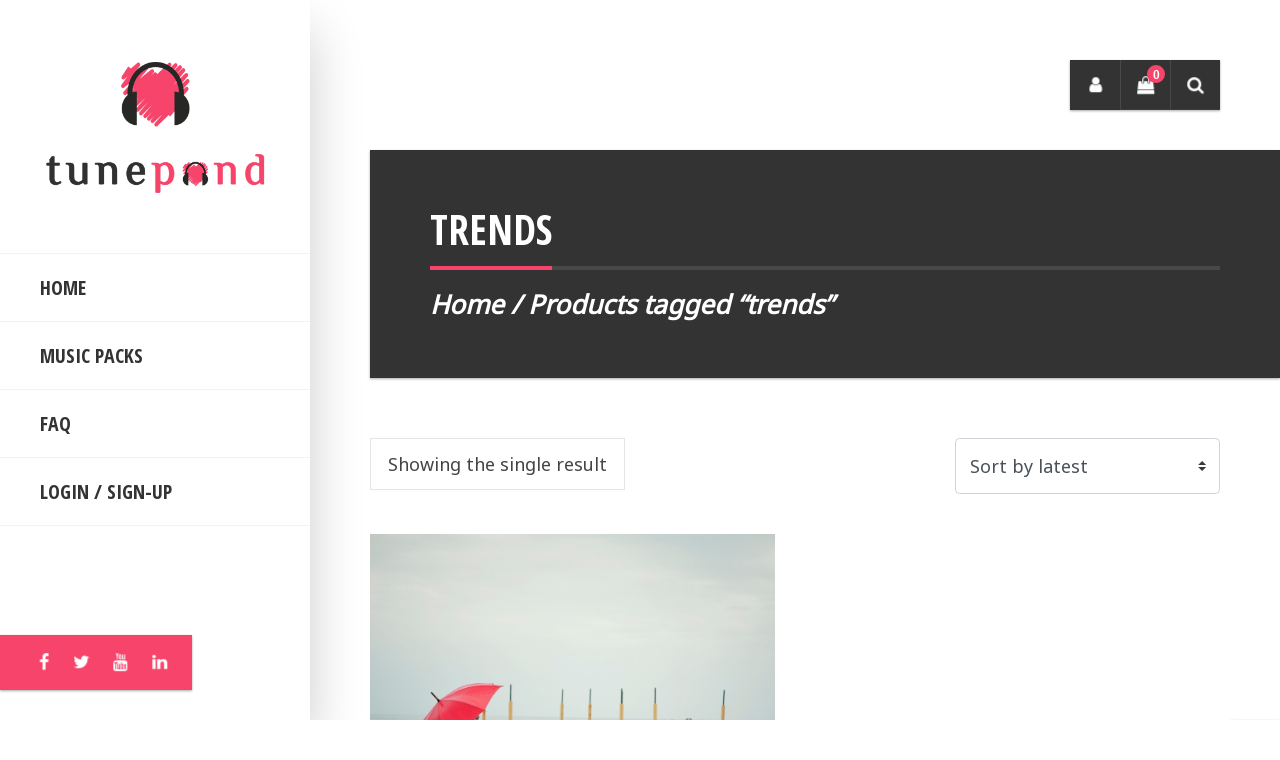

--- FILE ---
content_type: text/css
request_url: https://tunepond.com/wp-content/uploads/siteorigin-widgets/sow-button-flat-20382b62eb4a.css?ver=6.4.3
body_size: 296
content:
.so-widget-sow-button-flat-20382b62eb4a .ow-button-base {
  zoom: 1;
}
.so-widget-sow-button-flat-20382b62eb4a .ow-button-base:before {
  content: '';
  display: block;
}
.so-widget-sow-button-flat-20382b62eb4a .ow-button-base:after {
  content: '';
  display: table;
  clear: both;
}
@media (max-width: 780px) {
  .so-widget-sow-button-flat-20382b62eb4a .ow-button-base.ow-button-align-center {
    text-align: center;
  }
  .so-widget-sow-button-flat-20382b62eb4a .ow-button-base.ow-button-align-center.ow-button-align-justify a {
    display: inline-block;
  }
}
.so-widget-sow-button-flat-20382b62eb4a .ow-button-base a {
  -ms-box-sizing: border-box;
  -moz-box-sizing: border-box;
  -webkit-box-sizing: border-box;
  box-sizing: border-box;
  
  font-size: 1em;
  padding: 1em 2em;
  background: #f7446b;
  color: #ffffff !important;
  border: 1px solid #f7446b;
  border-width: 1px 0;
  -webkit-border-radius: 0;
  -moz-border-radius: 0;
  border-radius: 0;
  text-shadow: 0 1px 0 rgba(0, 0, 0, 0.05);
}
.so-widget-sow-button-flat-20382b62eb4a .ow-button-base a.ow-button-hover:active,
.so-widget-sow-button-flat-20382b62eb4a .ow-button-base a.ow-button-hover:hover {
  background: #f8587a;
  border-color: #f8587a;
  color: #ffffff !important;
}

--- FILE ---
content_type: text/javascript
request_url: https://tunepond.com/wp-content/plugins/dzs-zoomsounds/audioplayer/audioplayer.js?ver=6.39
body_size: 51101
content:
(()=>{"use strict";var __webpack_modules__={401:(e,a,t)=>{t.d(a,{qw:()=>i,dv:()=>s,SV:()=>n,tK:()=>o,SA:()=>r,GN:()=>l,JY:()=>d,c6:()=>_});const i=function(e){var a={};if(e)try{a=JSON.parse(e)}catch(e){return null}return a},s=(e,a)=>new Promise(((t,i)=>{if(a)t("loadfromvar");else{var s=document.createElement("script");s.onload=function(){t("loadfromload")},s.onerror=function(){i()},s.src=e,document.head.appendChild(s)}})),n=(e,a)=>{if(window[e])return window[e];let t=document.getElementsByTagName("script");for(var i in t)if(t[i]&&t[i].src&&String(t[i].src).indexOf(a)>-1)break;var s=String(t[i].src).split("/");s.splice(-1,1);const n=("/"!=(o=s.join("/")).substr(-1)&&(o+="/"),o);var o;return window[e]=n+"/",n},o=e=>String(e).indexOf("%")>-1||String(e).indexOf("em")>-1||String(e).indexOf("px")>-1||String(e).indexOf("auto")>-1?e:e+"px",r=e=>{var a=Object.assign({tooltipInnerHTML:"",tooltipIndicatorText:"",tooltipConClass:""},e);return`<div class="dzstooltip-con ${a.tooltipConClass}"><span class="dzstooltip main-tooltip   talign-end arrow-bottom style-rounded color-dark-light  dims-set transition-slidedown " style="width: 280px;"><span class="dzstooltip--inner">${a.tooltipInnerHTML}</span> </span></span><span class="tooltip-indicator">${a.tooltipIndicatorText}</span></div>`},l=function(e){return"number"==typeof e&&Math.round(e)%1==0},d=function(e){return void 0!==e&&""!=e};function _(e,a){if(jQuery)return e-jQuery(a).offset().left}},586:(__unused_webpack_module,__webpack_exports__,__webpack_require__)=>{__webpack_require__.r(__webpack_exports__),__webpack_require__.d(__webpack_exports__,{dzsap_generate_keyboard_controls:()=>dzsap_generate_keyboard_controls,formatTime:()=>formatTime,can_history_api:()=>can_history_api,dzs_clean_string:()=>dzs_clean_string,get_query_arg:()=>get_query_arg,add_query_arg:()=>add_query_arg,dzsap_is_mobile:()=>dzsap_is_mobile,is_ie:()=>is_ie,is_ios:()=>is_ios,can_canvas:()=>can_canvas,is_safari:()=>is_safari,is_android:()=>is_android,select_all:()=>select_all,is_android_good:()=>is_android_good,htmlEncode:()=>htmlEncode,dzsap_generate_keyboard_tooltip:()=>dzsap_generate_keyboard_tooltip,handle_keypresses:()=>handle_keypresses,hexToRgb:()=>hexToRgb,assignHelperFunctionsToJquery:()=>assignHelperFunctionsToJquery,registerTextWidth:()=>registerTextWidth,player_checkIfWeShouldShowAComment:()=>player_checkIfWeShouldShowAComment,sanitizeObjectForChangeMediaArgs:()=>sanitizeObjectForChangeMediaArgs,utils_sanitizeToColor:()=>utils_sanitizeToColor,dzsapInitjQueryRegisters:()=>dzsapInitjQueryRegisters,player_radio_isNameUpdatable:()=>player_radio_isNameUpdatable,playerRegisterWindowFunctions:()=>playerRegisterWindowFunctions,dzsap_singleton_ready_calls:()=>dzsap_singleton_ready_calls,jQueryAuxBindings:()=>jQueryAuxBindings,selectText:()=>selectText,view_player_playMiscEffects:()=>view_player_playMiscEffects,view_player_globalDetermineSyncPlayersIndex:()=>view_player_globalDetermineSyncPlayersIndex,player_view_addMetaLoaded:()=>player_view_addMetaLoaded,player_determineActualPlayer:()=>player_determineActualPlayer,waitForScriptToBeAvailableThenExecute:()=>waitForScriptToBeAvailableThenExecute,configureAudioPlayerOptionsInitial:()=>configureAudioPlayerOptionsInitial,player_reinit_findIfPcmNeedsGenerating:()=>player_reinit_findIfPcmNeedsGenerating,playerFunctions:()=>playerFunctions,player_delete:()=>player_delete,player_viewApplySkinWaveModes:()=>player_viewApplySkinWaveModes,sanitizeToHexColor:()=>sanitizeToHexColor,player_identifySource:()=>player_identifySource,player_identifyTypes:()=>player_identifyTypes,player_adjustIdentifiers:()=>player_adjustIdentifiers,player_getPlayFromTime:()=>player_getPlayFromTime,sanitizeToIntFromPointTime:()=>sanitizeToIntFromPointTime,player_initSpectrum:()=>player_initSpectrum,player_initSpectrumOnUserAction:()=>player_initSpectrumOnUserAction,player_icecastOrShoutcastRefresh:()=>player_icecastOrShoutcastRefresh,player_determineStickToBottomContainer:()=>player_determineStickToBottomContainer,player_stickToBottomContainerDetermineClasses:()=>player_stickToBottomContainerDetermineClasses,player_service_getSourceProtection:()=>player_service_getSourceProtection,player_isGoingToSetupMediaNow:()=>player_isGoingToSetupMediaNow,player_determineHtmlAreas:()=>player_determineHtmlAreas,player_stopOtherPlayers:()=>player_stopOtherPlayers,player_syncPlayers_gotoItem:()=>player_syncPlayers_gotoItem,player_syncPlayers_buildList:()=>player_syncPlayers_buildList,player_detect_skinwave_mode:()=>player_detect_skinwave_mode,player_constructArtistAndSongCon:()=>player_constructArtistAndSongCon,convertPluginOptionsToFinalOptions:()=>convertPluginOptionsToFinalOptions,generateFakeArrayForPcm:()=>generateFakeArrayForPcm,scrubbar_modeWave_clearObsoleteCanvas:()=>scrubbar_modeWave_clearObsoleteCanvas,scrubbar_modeWave_setupCanvas:()=>scrubbar_modeWave_setupCanvas});var _js_common_dzs_helpers__WEBPACK_IMPORTED_MODULE_0__=__webpack_require__(401),_dzsap_svgs__WEBPACK_IMPORTED_MODULE_1__=__webpack_require__(560);const dzsap_generate_keyboard_controls=function(){var e={play_trigger_step_back:"off",step_back_amount:"5",step_back:"37",step_forward:"39",sync_players_goto_next:"",sync_players_goto_prev:"",pause_play:"32",show_tooltips:"off"};return window.dzsap_keyboard_controls&&(e=jQuery.extend(e,window.dzsap_keyboard_controls)),e.step_back_amount=Number(e.step_back_amount),e};function formatTime(e){var a=Math.round(e),t=0,i=0;if(a>0){for(;a>3599&&a<3e6&&isFinite(a);)i++,a-=3600;for(;a>59&&a<3e6&&isFinite(a);)t++,a-=60;return String(i?(i<10?"0":"")+i+":"+String((t<10?"0":"")+t+":"+(a<10?"0":"")+a):(t<10?"0":"")+t+":"+(a<10?"0":"")+a)}return"00:00"}function can_history_api(){return!(!window.history||!history.pushState)}function dzs_clean_string(e){return e?e=(e=e.replace(/[^A-Za-z0-9\-]/g,"")).replace(/\./g,""):""}function get_query_arg(e,a){if(e&&String(e).indexOf(a+"=")>-1){var t=new RegExp("[?&]"+a+"=.+").exec(e);if(null!=t){var i=t[0];if(i.indexOf("&")>-1){var s=i.split("&");i=s[1]}return i.split("=")[1]}}}function add_query_arg(e,a,t){e||(e="");var i=e,s=(a=encodeURIComponent(a))+"="+(t=encodeURIComponent(t)),n=new RegExp("(&|\\?)"+a+"=[^&]*");if((i=i.replace(n,"$1"+s)).indexOf(a+"=")>-1||(i.indexOf("?")>-1?i+="&"+s:i+="?"+s),"NaN"===t){var o=new RegExp("[?|&]"+a+"="+t);-1===(i=i.replace(o,"")).indexOf("?")&&i.indexOf("&")>-1&&(i=i.replace("&","?"))}return i}function dzsap_is_mobile(){return is_ios()||is_android_good()}function is_ie(){return!!window.MSInputMethodContext&&!!document.documentMode}function is_ios(){return-1!==navigator.platform.indexOf("iPhone")||-1!==navigator.platform.indexOf("iPod")||-1!==navigator.platform.indexOf("iPad")}function can_canvas(){return!!document.createElement("canvas").getContext("2d")}function is_safari(){return Object.prototype.toString.call(window.HTMLElement).indexOf("Constructor")>0}function is_android(){return is_android_good()}function select_all(e){if(void 0!==window.getSelection&&void 0!==document.createRange){var a=document.createRange();a.selectNodeContents(e);var t=window.getSelection();t.removeAllRanges(),t.addRange(a)}else if(void 0!==document.selection&&void 0!==document.body.createTextRange){var i=document.body.createTextRange();i.moveToElementText(e),i.select()}}function is_android_good(){return navigator.userAgent.toLowerCase().indexOf("android")>-1}function htmlEncode(e){return jQuery("<div/>").text(e).html()}function dzsap_generate_keyboard_tooltip(e,a){var t='<span class="dzstooltip color-dark-light talign-start transition-slidein arrow-bottom style-default" style="width: auto;  white-space:nowrap;"><span class="dzstooltip--inner">Shortcut: '+e[a]+"</span></span>";return(t=t.replace("32","space")).replace("27","escape")}function handle_keypresses(e){function a(a){let t=!1;return a.indexOf("ctrl+")>-1?e.ctrlKey&&(a=a.replace("ctrl+",""),e.keyCode===Number(a)&&(t=!0)):e.keyCode===Number(a)&&(t=!0),t}var t=jQuery,i=t.extend({},dzsap_generate_keyboard_controls());if(dzsap_currplayer_focused&&dzsap_currplayer_focused.api_pause_media&&a(i.pause_play)){if(!t(dzsap_currplayer_focused).hasClass("comments-writer-active")&&(t(dzsap_currplayer_focused).hasClass("is-playing")?dzsap_currplayer_focused.api_pause_media():dzsap_currplayer_focused.api_play_media(),window.dzsap_mouseover))return e.preventDefault(),!1;a(i.step_back)&&dzsap_currplayer_focused.api_step_back(i.step_back_amount),a(i.step_forward)&&dzsap_currplayer_focused.api_step_forward(i.step_back_amount),a(i.sync_players_goto_next)&&dzsap_currplayer_focused.api_sync_players_goto_next(),a(i.sync_players_goto_prev)&&dzsap_currplayer_focused.api_sync_players_goto_prev()}}function hexToRgb(e,a=null){var t=/^#?([a-f\d]{2})([a-f\d]{2})([a-f\d]{2})$/i.exec(e),i="";if(t){var s=1;null!==a&&(s=a),i="rgba("+(t={r:parseInt(t[1],16),g:parseInt(t[2],16),b:parseInt(t[3],16)}).r+","+t.g+","+t.b+","+s+")"}return i}function assignHelperFunctionsToJquery(e){const a=(e,a)=>{if(!e){var t=new RegExp('class="(.*?)"').exec(a);t&&t[1]&&(e="."+t[1])}return e};e.fn.prependOnce=function(t,i){var s=e(this);return i=a(i,t),s.children(i).length<1&&(s.prepend(t),!0)},e.fn.appendOnce=function(t,i){var s=e(this);return i=a(i,t),s.children(i).length<1&&(s.append(t),!0)}}function registerTextWidth(e){e.fn.textWidth=function(){var e=jQuery(this),a=e.html();"INPUT"===e[0].nodeName&&(a=e.val());var t='<span class="forcalc">'+a+"</span>";jQuery("body").append(t);var i=jQuery("span.forcalc").last();i.css({"font-size":e.css("font-size"),"font-family":e.css("font-family")});var s=i.width();return i.remove(),s}}function player_checkIfWeShouldShowAComment(e,a,t){var i=jQuery,s=Math.round(a/t*100)/100;"fake"===e.audioType&&(s=Math.round(e.timeCurrent/e.timeTotal*100)/100),e._commentsHolder&&e._commentsHolder.children().each((function(){var a=i(this);if(a.hasClass("dzstooltip-con")){var t=a.offset().left-e._commentsHolder.offset().left,n=Math.round(parseFloat(t)/e._commentsHolder.outerWidth()*100)/100;n&&(Math.abs(n-s)<.02?(e._commentsHolder.find(".dzstooltip").removeClass("active"),a.find(".dzstooltip").addClass("active")):a.find(".dzstooltip").removeClass("active"))}}))}function sanitizeObjectForChangeMediaArgs(e){var a={},t=e,i="";return e.data("original-settings")?e.data("original-settings"):(a.source=null,t.attr("data-source")?a.source=t.attr("data-source"):t.attr("href")&&(a.source=t.attr("href")),t.attr("data-pcm")&&(a.pcm=t.attr("data-pcm")),i="thumb",t.attr("data-"+i)&&(a[i]=e.attr("data-"+i)),i="playerid",t.attr("data-"+i)&&(a[i]=e.attr("data-"+i)),i="type",t.attr("data-"+i)&&(a[i]=e.attr("data-"+i)),t.attr("data-thumb_link")&&(a.thumb_link=e.attr("data-thumb_link")),(e.find(".meta-artist").length>0||e.find(".meta-artist-con").length>0)&&(a.artist=e.find(".the-artist").eq(0).html(),a.song_name=e.find(".the-name").eq(0).html()),e.attr("data-thumb_for_parent")&&(a.thumb=e.attr("data-thumb_for_parent")),(e.find(".feed-song-name").length>0||e.find(".feed-artist-name").length>0)&&(a.artist=e.find(".feed-artist-name").eq(0).html(),a.song_name=e.find(".feed-song-name").eq(0).html()),a)}function utils_sanitizeToColor(e){return-1===e.indexOf("#")&&-1===e.indexOf("rgb")&&-1===e.indexOf("hsl")?"#"+e:e}function dzsapInitjQueryRegisters(){window.dzsap_generate_list_for_sync_players=function(e){var a=jQuery,t={force_regenerate:!1};e&&(t=a.extend(t,e)),window.dzsap_syncList_players=[],("on"===window.dzsap_settings.syncPlayers_buildList||t.force_regenerate)&&jQuery(".audioplayer,.audioplayer-tobe").each((function(){var e=jQuery(this);"on"!==e.attr("data-do-not-include-in-list")&&("fake"!==e.attr("data-type")||e.attr("data-fakeplayer"))&&window.dzsap_syncList_players.push(e)}))},jQuery(document).off("click.dzsap_global"),jQuery(document).on("click.dzsap_global",".dzsap-btn-info",(function(){var e=jQuery(this);e.hasClass("dzsap-btn-info")&&e.find(".dzstooltip").toggleClass("active")})),jQuery(document).on("mouseover.dzsap_global",".dzsap-btn-info",(function(){var e=jQuery(this);e.hasClass("dzsap-btn-info")&&(window.innerWidth<500?e.offset().left<window.innerWidth/2&&e.find(".dzstooltip").removeClass("talign-end").addClass("talign-start"):e.find(".dzstooltip").addClass("talign-end").removeClass("talign-start"))}))}function player_radio_isNameUpdatable(e,a,t){return!!(e._metaArtistCon.find(t).length&&e._metaArtistCon.find(t).eq(0).text().length>0&&e._metaArtistCon.find(t).eq(0).html().indexOf("{{update}}")>-1)}function playerRegisterWindowFunctions(){window.dzsap_send_total_time=function(e,a){if(e&&e!==1/0){var t={action:"dzsap_send_total_time_for_track",id_track:a.attr("data-playerid"),postdata:Math.ceil(e)};jQuery.post(window.dzsap_ajaxurl,t,(function(e){}))}},window.dzs_open_social_link=function(e,a){var t,i,s="status=no,height=500,width=500,resizable=yes,left="+(t=window.screen.width/2-260)+",top="+(i=window.screen.height/2-300)+",screenX="+t+",screenY="+i+",toolbar=no,menubar=no,scrollbars=no,location=no,directories=no";e=e.replace("{{replacewithcurrurl}}",encodeURIComponent(window.location.href)),a&&a.attr&&(e=e.replace(/{{replacewithdataurl}}/g,a.attr("data-url")));var n=window.location.href.split("?"),o="",r="";if(a||window.dzsap_currplayer_from_share&&(a=window.dzsap_currplayer_from_share),a){var l=jQuery;l(a).hasClass("audioplayer")?(o=l(a).parent().children().index(a),r=l(a).parent().parent().parent().attr("id")):(jQuery(a).parent().parent().attr("data-menu-index")&&(o=jQuery(a).parent().parent().attr("data-menu-index")),jQuery(a).parent().parent().attr("data-gallery-id")&&(r=jQuery(a).parent().parent().attr("data-gallery-id")))}var d=encodeURIComponent(n[0]+"?fromsharer=on&audiogallery_startitem_"+r+"="+o);e=e.replace("{{shareurl}}",d),window.open(e,"sharer",s)},window.dzsap_wp_send_contor_60_secs=function(e,a){var t={video_title:a,video_analytics_id:e.attr("data-playerid"),curr_user:window.dzsap_curr_user},i="index.php?action=ajax_dzsap_submit_contor_60_secs";window.dzsap_settings.dzsap_site_url&&(i=dzsap_settings.dzsap_site_url+i),jQuery.ajax({type:"POST",url:i,data:t,success:function(e){},error:function(e){}})},window.dzsap_init_multisharer=function(){},window.dzsap_submit_like=function(e,a){var t={action:"dzsap_submit_like",playerid:e},i=null;a&&(i=jQuery(a.currentTarget)),window.dzsap_settings&&window.dzsap_settings.ajax_url&&jQuery.ajax({type:"POST",url:window.dzsap_settings.ajax_url,data:t,success:function(e){if(i){var a=i.html();i.html(a.replace("fa-heart-o","fa-heart"))}},error:function(e){}})},window.dzsap_retract_like=function(e,a){var t={action:"dzsap_retract_like",playerid:e},i=null;a&&(i=jQuery(a.currentTarget)),window.dzsap_settings&&window.dzsap_settings.ajax_url&&jQuery.ajax({type:"POST",url:window.dzsap_settings.ajax_url,data:t,success:function(e){if(i){var a=i.html();i.html(a.replace("fa-heart","fa-heart-o"))}},error:function(e){}})}}function dzsap_singleton_ready_calls(){window.dzsap_singleton_ready_calls_is_called=!0,jQuery("body").append('<style class="dzsap--style"></style>'),window.dzsap__style=jQuery(".dzsap--style"),jQuery("audio.zoomsounds-from-audio").each((function(){var e=jQuery(this);e.after('<div class="audioplayer-tobe auto-init skin-silver" data-source="'+e.attr("src")+'"></div>'),e.remove()})),jQuery(document).on("focus.dzsap","input",(function(){window.dzsap_currplayer_focused=null})),registerTextWidth(jQuery)}function jQueryAuxBindings(e){e(document).off("click.dzsap_metas"),e(document).on("click.dzsap_metas",".audioplayer-song-changer, .dzsap-wishlist-but",(function(a){var t=e(this);if(a.preventDefault(),a.stopPropagation(),a.stopImmediatePropagation(),t.hasClass("audioplayer-song-changer")){var i=e(t.attr("data-fakeplayer")).eq(0);return i&&i.get(0)&&i.get(0).api_change_media&&i.get(0).api_change_media(t,{feeder_type:"button",call_from:"changed audioplayer-song-changer"}),!1}if(t.hasClass("dzsap-wishlist-but")){var s={action:"dzsap_add_to_wishlist",playerid:t.attr("data-post_id"),wishlist_action:"add"};return t.find(".svg-icon").hasClass("fa-star")&&(s.wishlist_action="remove"),window.dzsap_lasto.settings_php_handler&&e.ajax({type:"POST",url:window.dzsap_lasto.settings_php_handler,data:s,success:function(e){t.find(".svg-icon").hasClass("fa-star-o")?t.find(".svg-icon").eq(0).attr("class","svg-icon fa fa-star"):t.find(".svg-icon").eq(0).attr("class","svg-icon fa fa-star-o")},error:function(e){}}),!1}})),e(".dzsap-sticktobottom.dzsap-sticktobottom-for-skin-silver").length>0&&setInterval((function(){e(".dzsap-sticktobottom.dzsap-sticktobottom-for-skin-silver  .audioplayer").eq(0).hasClass("dzsap-loaded")&&(e(".dzsap-sticktobottom-placeholder").eq(0).addClass("active"),!1===e(".dzsap-sticktobottom").hasClass("audioplayer-was-loaded")&&e(".dzsap-sticktobottom.dzsap-sticktobottom-for-skin-silver").addClass("audioplayer-loaded"))}),1e3),e(".dzsap-sticktobottom.dzsap-sticktobottom-for-skin-wave").length>0&&setInterval((function(){e(".dzsap-sticktobottom.dzsap-sticktobottom-for-skin-wave  .audioplayer").eq(0).hasClass("dzsap-loaded")&&(e(".dzsap-sticktobottom-placeholder").eq(0).addClass("active"),!1===e(".dzsap-sticktobottom").hasClass("audioplayer-was-loaded")&&e(".dzsap-sticktobottom.dzsap-sticktobottom-for-skin-wave").addClass("audioplayer-loaded"))}),1e3),e(document).off("keydown.dzsapkeyup"),e(document).on("keydown.dzsapkeyup",(function(e){handle_keypresses(e)})),e(document).on("keydown blur",".zoomsounds-search-field",(function(a){var t=e(a.currentTarget);setTimeout((function(){if(t){var a=e(".audiogallery").eq(0);t.attr("data-target")&&(a=e(t.attr("data-target"))),a.get(0)&&a.get(0).api_filter&&a.get(0).api_filter("title",t.val())}}),100)})),e(document).on("click",".dzsap-like-but",(function(a){var t=e(this),i=t.attr("data-post_id");return i&&"0"!=i||t.parent().parent().parent().parent().parent().hasClass("audioplayer")&&(i=t.parent().parent().parent().parent().parent().attr("data-feed-playerid")),window.dzsap_submit_like(i,a),t.removeClass("dzsap-like-but").addClass("dzsap-retract-like-but"),!1})),e(document).on("click",".dzsap-retract-like-but",(function(a){var t=e(this),i=t.attr("data-post_id");return i&&"0"!=i||t.parent().parent().parent().parent().parent().hasClass("audioplayer")&&(i=t.parent().parent().parent().parent().parent().attr("data-feed-playerid")),window.dzsap_retract_like(i,a),t.addClass("dzsap-like-but").removeClass("dzsap-retract-like-but"),!1}))}function selectText(e){if(document.selection)(a=document.body.createTextRange()).moveToElementText(e),a.select();else if(window.getSelection){var a;(a=document.createRange()).selectNode(e),window.getSelection().removeAllRanges(),window.getSelection().addRange(a)}}function view_player_playMiscEffects(e){e.$conPlayPause.addClass("playing"),e.cthis.parent().hasClass("zoomsounds-wrapper-bg-center")&&e.cthis.parent().addClass("is-playing")}function view_player_globalDetermineSyncPlayersIndex(e){null===e._sourcePlayer&&window.dzsap_syncList_players&&window.dzsap_syncList_players.forEach(((a,t)=>{e.cthis.attr("data-playerid")==a.attr("data-playerid")&&(window.dzsap_syncList_index=t)}))}function player_view_addMetaLoaded(e){e.cthis.addClass("meta-loaded"),e.cthis.removeClass("meta-fake"),e._sourcePlayer&&(e._sourcePlayer.addClass("meta-loaded"),e._sourcePlayer.removeClass("meta-fake")),e.$totalTime&&(e.timeModel.refreshTimes(),e.$totalTime.html(formatTime(e.timeModel.getVisualTotalTime()))),e._sourcePlayer&&e._sourcePlayer.addClass("meta-loaded")}function player_determineActualPlayer(e){var a=jQuery,t=a(e.cthis.attr("data-fakeplayer"));0===t.length&&(t=a(String(e.cthis.attr("data-fakeplayer")).replace("#","."))).length&&(e._actualPlayer=a(String(e.cthis.attr("data-fakeplayer")).replace("#",".")),e.cthis.attr("data-fakeplayer",String(e.cthis.attr("data-fakeplayer")).replace("#","."))),0===t.length?e.cthis.attr("data-fakeplayer",""):(e.cthis.addClass("player-is-feeding is-source-player-for-actual-player"),e.cthis.attr("data-type")&&(e._actualPlayer=a(e.cthis.attr("data-fakeplayer")).eq(0),e._actualPlayer.addClass("player-is-feeded"),e.actualDataTypeOfMedia=e.cthis.attr("data-type"),e.cthis.attr("data-original-type",e.actualDataTypeOfMedia)))}function htmlEntities(e){return String(e).replace(/&/g,"&amp;").replace(/</g,"&lt;").replace(/>/g,"&gt;").replace(/"/g,"&quot;")}function waitForScriptToBeAvailableThenExecute(e,a){new Promise(((a,t)=>{var i=0;function s(){e&&(clearInterval(i),a("var exists"))}s(),i=setInterval(s,300),setTimeout((()=>{t("timeout")}),5e3)})).then((e=>{a(e)})).catch((e=>{}))}function configureAudioPlayerOptionsInitial(e,a,t){t.cthis.addClass("preload-method-"+a.preload_method),a.wavesurfer_pcm_length=Number(a.wavesurfer_pcm_length),a.settings_trigger_resize=parseInt(a.settings_trigger_resize,10),!1===isNaN(parseInt(a.design_thumbh,10))&&(a.design_thumbh=parseInt(a.design_thumbh,10)),""===a.skinwave_wave_mode&&(a.skinwave_wave_mode="canvas"),""===a.skinwave_wave_mode_canvas_normalize&&(a.skinwave_wave_mode_canvas_normalize="on"),(""===a.skinwave_wave_mode_canvas_waves_number||isNaN(Number(a.skinwave_wave_mode_canvas_waves_number)))&&(a.skinwave_wave_mode_canvas_waves_number=3),"on"===a.autoplay&&"on"===a.cue&&(a.preload_method="auto"),e.addClass(a.extra_classes_player),""===a.design_skin&&(a.design_skin="skin-default"),t.cthis.find(".feed-dzsap--embed-code").length?t.feedEmbedCode=t.cthis.find(".feed-dzsap--embed-code").eq(0).html():""!==a.embed_code&&(t.feedEmbedCode=a.embed_code),this.is_ios()&&"on"===t.initOptions.skinwave_enableSpectrum&&(t.initOptions.skinwave_enableSpectrum="off"),/ skin-/g.test(e.attr("class"))||e.addClass(a.design_skin),e.hasClass("skin-default")&&(a.design_skin="skin-default"),e.hasClass("skin-wave")&&(a.design_skin="skin-wave"),e.hasClass("skin-justthumbandbutton")&&(a.design_skin="skin-justthumbandbutton"),e.hasClass("skin-pro")&&(a.design_skin="skin-pro"),e.hasClass("skin-aria")&&(a.design_skin="skin-aria"),e.hasClass("skin-silver")&&(a.design_skin="skin-silver"),e.hasClass("skin-redlights")&&(a.design_skin="skin-redlights"),e.hasClass("skin-steel")&&(a.design_skin="skin-steel"),e.hasClass("skin-customcontrols")&&(a.design_skin="skin-customcontrols"),"skin-wave"===a.design_skin&&"auto"===a.scrubbar_type&&(a.scrubbar_type="wave"),"auto"===a.scrubbar_type&&(a.scrubbar_type="bar"),"wpdefault"===a.settings_php_handler&&(a.settings_php_handler=window.ajaxurl),"wpdefault"===a.action_received_time_total&&(a.action_received_time_total=window.dzsap_send_total_time),"wpdefault"===a.action_video_contor_60secs&&(a.action_video_contor_60secs=window.action_video_contor_60secs),(is_ios()||is_android())&&(a.autoplay="off",a.disable_volume="on","off"===a.cueMedia&&(a.cueMedia="on"),a.cueMedia="on"),"on"===e.attr("data-viewsubmitted")&&(t.ajax_view_submitted="on"),e.attr("data-userstarrating")&&(t.starrating_alreadyrated=Number(e.attr("data-userstarrating"))),e.hasClass("skin-minimal")&&(a.design_skin="skin-minimal","default"===a.disable_volume&&(a.disable_volume="on"),"default"===a.disable_scrub&&(a.disable_scrub="on"),a.disable_timer="on"),e.hasClass("skin-minion")&&(a.design_skin="skin-minion","default"===a.disable_volume&&(a.disable_volume="on"),"default"===a.disable_scrub&&(a.disable_scrub="on"),a.disable_timer="on"),a.design_color_bg&&(a.design_wave_color_bg=a.design_color_bg),a.design_color_highlight&&(a.design_wave_color_progress=a.design_color_highlight),"skin-justthumbandbutton"===a.design_skin&&("default"===a.design_thumbh&&(a.design_thumbh=""),a.disable_timer="on",a.disable_volume="on","default"===a.design_animateplaypause&&(a.design_animateplaypause="on")),"skin-redlights"===a.design_skin&&(a.disable_timer="on",a.disable_volume="off","default"===a.design_animateplaypause&&(a.design_animateplaypause="on")),"skin-steel"===a.design_skin&&("default"===a.disable_timer&&(a.disable_timer="off"),a.disable_volume="on","default"===a.design_animateplaypause&&(a.design_animateplaypause="on"),"default"===a.disable_scrub&&(a.disable_scrub="on")),"skin-customcontrols"===a.design_skin&&("default"===a.disable_timer&&(a.disable_timer="on"),a.disable_volume="on","default"===a.design_animateplaypause&&(a.design_animateplaypause="on"),"default"===a.disable_scrub&&(a.disable_scrub="on")),"reflecto"===a.skinwave_wave_mode_canvas_mode&&(a.skinwave_wave_mode_canvas_reflection_size=.5),"reflecto"===a.skinwave_wave_mode_canvas_mode&&(a.skinwave_wave_mode_canvas_reflection_size=.5),""===a.embed_code&&e.find("div.feed-embed-code").length>0&&(a.embed_code=e.find("div.feed-embed-code").eq(0).html()),"default"===a.design_animateplaypause&&(a.design_animateplaypause="off"),"on"===a.design_animateplaypause&&e.addClass("design-animateplaypause"),window.dzsap_settings&&window.dzsap_settings.php_handler&&(a.settings_php_handler||(a.settings_php_handler=window.dzsap_settings.php_handler)),a.settings_php_handler&&(t.urlToAjaxHandler=a.settings_php_handler),player_reinit_findIfPcmNeedsGenerating(t)}function player_reinit_findIfPcmNeedsGenerating(e){const a=e.initOptions;e.cthis.attr("data-pcm")&&(e.hasInitialPcmData=!0),e.hasInitialPcmData||"canvas"!==a.skinwave_wave_mode||"skin-wave"!==a.design_skin&&!e.cthis.attr("data-fakeplayer")||(e.isPcmRequiredToGenerate=!0)}function playerFunctions(e,a){var t=e.initOptions;"detectIds"===a&&(""===t.skinwave_comments_playerid&&void 0!==e.cthis.attr("id")&&(e.the_player_id=e.cthis.attr("id")),""==e.the_player_id&&(e.cthis.attr("data-computed-playerid")&&(e.the_player_id=e.cthis.attr("data-computed-playerid")),e.cthis.attr("data-real-playerid")&&(e.the_player_id=e.cthis.attr("data-real-playerid"))),e.uniqueId=e.the_player_id,e.identifier_pcm=e.uniqueId,""===e.the_player_id&&(t.skinwave_comments_enable="off"))}function player_delete(e){var a=null;return e.cthis.parent().parent().hasClass("dzsap-sticktobottom")&&(a=e.cthis.parent().parent()),a&&(a.prev().hasClass("dzsap-sticktobottom-placeholder")&&a.prev().remove(),a.remove()),e.cthis.remove(),!1}function player_viewApplySkinWaveModes(e){var a=e.initOptions;e.cthis.removeClass("skin-wave-mode-normal"),"skin-wave"===a.design_skin&&(e.cthis.addClass("skin-wave-mode-"+e.skinwave_mode),e.cthis.addClass("skin-wave-wave-mode-"+a.skinwave_wave_mode),"on"===a.skinwave_enableSpectrum&&e.cthis.addClass("skin-wave-is-spectrum"),e.cthis.addClass("skin-wave-wave-mode-canvas-mode-"+a.skinwave_wave_mode_canvas_mode))}function sanitizeToHexColor(e){return-1===e.indexOf("#")&&(e="#"+e),e}function player_identifySource(e){e.data_source=e.cthis.attr("data-source")||""}function player_identifyTypes(e){var a=e.initOptions;const t=e.cthis;"youtube"===t.attr("data-type")&&(a.type="youtube",e.audioType="youtube"),"soundcloud"===t.attr("data-type")&&(a.type="soundcloud",e.audioType="soundcloud",a.skinwave_enableSpectrum="off",t.removeClass("skin-wave-is-spectrum")),"mediafile"===t.attr("data-type")&&(a.type="audio",e.audioType="audio"),"shoutcast"===t.attr("data-type")&&(a.type="shoutcast",e.audioType="audio",a.disable_timer="on",a.skinwave_enableSpectrum="off","skin-default"===a.design_skin&&(a.disable_scrub="on")),"audio"!==e.audioType&&"normal"!==e.audioType&&""!==e.audioType||(e.audioType="selfHosted"),String(e.data_source).indexOf("https://soundcloud.com/")>-1&&(e.audioType="soundcloud")}function player_adjustIdentifiers(e){e.identifier_pcm=e.the_player_id;var a=null;a=e.$feed_fakeButton?e.$feed_fakeButton:e._sourcePlayer?e._sourcePlayer:null,"dzs_footer"===e.identifier_pcm&&(e.identifier_pcm=dzs_clean_string(e.cthis.attr("data-source"))),a&&(a.attr("data-playerid")?e.identifier_pcm=a.attr("data-playerid"):a.attr("data-source")&&(e.identifier_pcm=a.attr("data-source")))}function player_getPlayFromTime(e){e.playFrom=e.initOptions.playfrom,(0,_js_common_dzs_helpers__WEBPACK_IMPORTED_MODULE_0__.JY)(e.cthis.attr("data-playfrom"))&&(e.playFrom=e.cthis.attr("data-playfrom")),!1===isNaN(parseInt(e.playFrom,10))&&(e.playFrom=parseInt(e.playFrom,10)),"off"!==e.playFrom&&""!==e.playFrom||this.get_query_arg(window.location.href,"audio_time")&&(e.playFrom=this.sanitizeToIntFromPointTime(this.get_query_arg(window.location.href,"audio_time"))),e.timeModel.sampleTimeStart&&(e.playFrom<e.timeModel.sampleTimeStart&&(e.playFrom=e.timeModel.sampleTimeStart),"string"==typeof e.playFrom&&(e.playFrom=e.timeModel.sampleTimeStart))}function sanitizeToIntFromPointTime(e){if(e=String(e).replace("%3A",":"),(e=String(e).replace("#",""))&&String(e).indexOf(":")>-1){var a=/(\d.*):(\d.*)/g.exec(e);return 60*parseInt(a[1],10)+parseInt(a[2],10)}return Number(e)}function player_initSpectrum(e){if(null===window.dzsap_audio_ctx?("undefined"!=typeof AudioContext?e.spectrum_audioContext=new AudioContext:"undefined"!=typeof webkitAudioContext?e.spectrum_audioContext=new webkitAudioContext:e.spectrum_audioContext=null,window.dzsap_audio_ctx=e.spectrum_audioContext):e.spectrum_audioContext=window.dzsap_audio_ctx,e.spectrum_audioContext&&null===e.spectrum_analyser&&(e.spectrum_analyser=e.spectrum_audioContext.createAnalyser(),e.spectrum_analyser.smoothingTimeConstant=.3,e.spectrum_analyser.fftSize=512,"selfHosted"===e.audioType)){e.$mediaNode_.crossOrigin="anonymous",e.spectrum_mediaElementSource=e.spectrum_audioContext.createMediaElementSource(e.$mediaNode_),e.spectrum_mediaElementSource.connect(e.spectrum_analyser),e.spectrum_audioContext.createGain&&(e.spectrum_gainNode=e.spectrum_audioContext.createGain()),e.spectrum_analyser.connect(e.spectrum_audioContext.destination),e.spectrum_gainNode.gain.value=1;var a=2*e.spectrum_audioContext.sampleRate;e.spectrum_audioContext_buffer=e.spectrum_audioContext.createBuffer(2,a,e.spectrum_audioContext.sampleRate)}}function player_initSpectrumOnUserAction(e){function a(a){player_initSpectrum(e)}e.cthis.get(0).addEventListener("mousedown",a,{once:!0}),e.cthis.get(0).addEventListener("touchdown",a,{once:!0})}function player_icecastOrShoutcastRefresh(e){var a=e.cthis.attr("data-source");"shoutcast"===e.audioTypeSelfHosted_streamType&&(a=add_query_arg(e.urlToAjaxHandler,"action","dzsap_shoutcast_get_streamtitle"),a=add_query_arg(a,"source",e.data_source)),jQuery.ajax({type:"GET",url:a,crossDomain:!0,success:function(a){a.documentElement&&a.documentElement.innerHTML&&(a=a.documentElement.innerHTML);var t="",i="";if("icecast"===e.audioTypeSelfHosted_streamType){var s=null;(s=/<location>(.*?)<\/location>/g.exec(a))&&s[1]!==e.data_source&&(e.data_source=s[1],e.setup_media({called_from:"icecast setup"}))}e.radio_isGoingToUpdateSongName&&("icecast"===e.audioTypeSelfHosted_streamType&&(s=/<title>(.*?)<\/title>/g.exec(a))&&(t=s[1]),"shoutcast"===e.audioTypeSelfHosted_streamType&&(t=a)),e.radio_isGoingToUpdateArtistName&&("icecast"===e.audioTypeSelfHosted_streamType&&(s=/<creator>(.*?)<\/creator>/g.exec(a))&&(i=s[1]),e.audioTypeSelfHosted_streamType),e.radio_isGoingToUpdateSongName&&e._metaArtistCon.find(".the-name").html(t),e.radio_isGoingToUpdateArtistName&&e._metaArtistCon.find(".the-artist").html(i)},error:function(e){}})}function player_determineStickToBottomContainer(e){e.cthis.parent().hasClass("dzsap-sticktobottom")&&(e.$stickToBottomContainer=e.cthis.parent()),e.cthis.parent().parent().hasClass("dzsap-sticktobottom")&&(e.$stickToBottomContainer=e.cthis.parent().parent())}function player_stickToBottomContainerDetermineClasses(e){if(e.$stickToBottomContainer){e.cthis.hasClass("theme-dark")&&e.$stickToBottomContainer.addClass("theme-dark"),setTimeout((function(){e.$stickToBottomContainer.addClass("inited")}),500),e.$stickToBottomContainer.addClass("dzsap-sticktobottom-for-"+e.initOptions.design_skin),e.$stickToBottomContainer.prev().addClass("dzsap-sticktobottom-for-"+e.initOptions.design_skin),"skin-wave"===e.initOptions.design_skin&&(e.$stickToBottomContainer.addClass("dzsap-sticktobottom-for-"+e.initOptions.design_skin+"--mode-"+e.skinwave_mode),e.$stickToBottomContainer.prev().addClass("dzsap-sticktobottom-for-"+e.initOptions.design_skin+"--mode-"+e.skinwave_mode));var a=/(skinvariation-.*?)($| )/g.exec(e.cthis.attr("class"));a&&a[1]&&(e.$stickToBottomContainer.addClass(a[1]),e.$stickToBottomContainer.prev().addClass(a[1]))}}function player_service_getSourceProtection(e){return new Promise(((a,t)=>{jQuery.ajax({type:"POST",url:e.data_source,data:{},success:function(e){a(e)},error:function(e){t(e)}})}))}function player_isGoingToSetupMediaNow(e){return"icecast"!==e.audioTypeSelfHosted_streamType&&"youtube"!==e.audioType}function player_determineHtmlAreas(e){var a=e.initOptions;let t="",i="",s="";for(var n in e.cthis.children(".feed-dzsap--extra-html").length>0&&""===a.settings_extrahtml?(e.cthis.children(".feed-dzsap--extra-html").each((function(){t+=jQuery(this).html()})),e.cthis.children(".feed-dzsap--extra-html").remove()):a.settings_extrahtml&&(t=a.settings_extrahtml),e.cthis.children(".feed-dzsap--extra-html-in-controls-left").length>0&&(i=e.cthis.children(".feed-dzsap--extra-html-in-controls-left").eq(0).html()),e.cthis.children(".feed-dzsap--extra-html-in-controls-right").length>0&&(s=e.cthis.children(".feed-dzsap--extra-html-in-controls-right").eq(0).html()),e.cthis.children(".feed-dzsap--extra-html-bottom").length>0&&(t=e.cthis.children(".feed-dzsap--extra-html-bottom").eq(0).html()),e.extraHtmlAreas.controlsLeft=i,e.extraHtmlAreas.controlsRight=s,e.extraHtmlAreas.bottom=t,e.extraHtmlAreas.controlsRight&&(e.extraHtmlAreas.controlsRight=String(e.extraHtmlAreas.controlsRight).replace(/{{svg_share_icon}}/g,_dzsap_svgs__WEBPACK_IMPORTED_MODULE_1__.a$)),e.extraHtmlAreas)e.extraHtmlAreas[n]=String(e.extraHtmlAreas[n]).replace("{{heart_svg}}","\t&hearts;"),e.extraHtmlAreas[n]=String(e.extraHtmlAreas[n]).replace("{{embed_code}}",e.feedEmbedCode)}function player_stopOtherPlayers(e,a){var t=0;for(t=0;t<e.length;t++)e[t].get(0)&&e[t].get(0).api_pause_media&&e[t].get(0)!=a.cthis.get(0)&&(e[t].data("type_audio_stop_buffer_on_unfocus")&&"on"===e[t].data("type_audio_stop_buffer_on_unfocus")?e[t].get(0).api_destroy_for_rebuffer():e[t].get(0).api_pause_media({audioapi_setlasttime:!1}))}function player_syncPlayers_gotoItem(e,a){if(window.dzsap_settings.syncPlayers_autoplayEnabled)for(var t in window.dzsap_syncList_players){var i=e.cthis;if(e._sourcePlayer&&(i=e._sourcePlayer),window.dzsap_syncList_players[t].get(0)===i.get(0)){t=parseInt(t,10);let e=window.dzsap_syncList_index+a;if(e>=0&&e<window.dzsap_syncList_players.length){let a=window.dzsap_syncList_players[e].get(0);a&&a.api_play_media&&setTimeout((function(){a.api_play_media({called_from:"api_sync_players_prev"})}),200)}}}}function player_syncPlayers_buildList(){window.syncPlayers_isDzsapListBuilt||(window.dzsap_syncList_players=[],window.syncPlayers_isDzsapListBuilt=!0,jQuery(".audioplayer.is-single-player,.audioplayer-tobe.is-single-player").each((function(){var e=jQuery(this);e.hasClass("dzsap_footer")||"on"!==e.attr("data-do-not-include-in-list")&&window.dzsap_syncList_players.push(e)})),clearTimeout(window.syncPlayers_buildTimeout),window.syncPlayers_buildTimeout=setTimeout((function(){window.syncPlayers_isDzsapListBuilt=!1}),500))}function player_detect_skinwave_mode(){var e=this;e.skinwave_mode=e.initOptions.skinwave_mode,e.cthis.hasClass("skin-wave-mode-small")&&(e.skinwave_mode="small"),e.cthis.hasClass("skin-wave-mode-alternate")&&(e.skinwave_mode="alternate"),e.cthis.hasClass("skin-wave-mode-bigwavo")&&(e.skinwave_mode="bigwavo")}function player_constructArtistAndSongCon(e){var a=this;if(0===a.cthis.find(".meta-artist").length&&(a.cthis.find(".feed-artist-name").length||a.cthis.find(".feed-song-name").length)){var t='<span class="meta-artist player-artistAndSong">';a.cthis.find(".feed-artist-name").length&&(t+='<span class="the-artist">'+a.cthis.find(".feed-artist-name").eq(0).html()+"</span>"),a.cthis.find(".feed-song-name").length&&(t+='<span class="the-name player-meta--songname">'+a.cthis.find(".feed-song-name").eq(0).html()+"</span>"),t+="</span>",a.cthis.append(t)}if("fake"===a.cthis.attr("data-type")&&0===a.cthis.find(".meta-artist").length&&a.cthis.append('<span class="meta-artist"><span class="the-artist"></span><span class="the-name"></span></span>'),!a._metaArtistCon||"reconstruct"===e.call_from){a.cthis.children(".meta-artist").length>0&&(a.cthis.hasClass("skin-wave-mode-alternate")?(a._conControls.children().last().hasClass("clear")&&a._conControls.children().last().remove(),a._conControls.append(a.cthis.children(".meta-artist"))):a._audioplayerInner&&a._audioplayerInner.append(a.cthis.children(".meta-artist"))),a._audioplayerInner.find(".meta-artist").eq(0).wrap('<div class="meta-artist-con"></div>'),a._metaArtistCon=a._audioplayerInner.find(".meta-artist-con").eq(0);var i=a.initOptions;a._apControls.find(".ap-controls-right").length>0&&(a._apControlsRight=a.cthis.find(".ap-controls-right").eq(0)),a._apControls.find(".ap-controls-left").length>0&&(a._apControlsLeft=a._apControls.find(".ap-controls-left").eq(0)),"skin-pro"===i.design_skin&&(a._apControlsRight=a.cthis.find(".con-controls--right").eq(0)),"skin-wave"===i.design_skin&&(a.cthis.find(".dzsap-repeat-button").length?a.cthis.find(".dzsap-repeat-button").after(a._metaArtistCon):a.cthis.find(".dzsap-loop-button").length&&!1===a.cthis.find(".dzsap-loop-button").eq(0).parent().hasClass("feed-dzsap-for-extra-html-right")?a.cthis.find(".dzsap-loop-button").after(a._metaArtistCon):a._conPlayPauseCon.after(a._metaArtistCon),"alternate"===a.skinwave_mode&&a._apControlsRight.before(a._metaArtistCon)),"skin-aria"===i.design_skin&&a._apControlsRight.prepend(a._metaArtistCon),"skin-redlights"!==i.design_skin&&"skin-steel"!==i.design_skin||a._apControlsRight.prepend(a._metaArtistCon),"skin-silver"===i.design_skin&&a._apControlsRight.append(a._metaArtistCon),"skin-default"===i.design_skin&&a._apControlsRight.before(a._metaArtistCon)}}function convertPluginOptionsToFinalOptions(elThis,defaultOptions,argOptions=null,searchedAttr="data-options",$es){var finalOptions=null,tempOptions={},isSetFromJson=!1;void 0===$es&&($es=jQuery);var $elThis=$es(elThis);const isArgOptionsDefinedViaJs=Boolean(argOptions&&"object"==typeof argOptions&&Object.keys(argOptions).length);if(isArgOptionsDefinedViaJs)tempOptions=argOptions;else{if($elThis.attr(searchedAttr))try{tempOptions=JSON.parse($elThis.attr(searchedAttr)),isSetFromJson=!0}catch(e){}if(!isSetFromJson&&void 0!==$elThis.attr(searchedAttr)&&""!=$elThis.attr("data-options")){var aux=$elThis.attr(searchedAttr);aux="var aux_opts = "+aux,eval(aux),tempOptions=Object.assign({},argOptions)}}return finalOptions=Object.assign(defaultOptions,tempOptions),finalOptions}function generateFakeArrayForPcm(){for(var e=[],a=0;a<256;a++)e[a]=100*Math.random();return e}function scrubbar_modeWave_clearObsoleteCanvas(e){e._scrubbar&&e._scrubbar.find(".scrubbar-type-wave--canvas.transitioning-out").remove()}function scrubbar_modeWave_setupCanvas(e,a){var t={prepare_for_transition_in:!1};e&&(t=Object.assign(t,e));var i=a.initOptions;a._scrubbar.find(".scrub-bg").eq(0).append('<canvas class="scrubbar-type-wave--canvas scrub-bg-img" ></canvas>'),a._scrubbar.find(".scrub-prog").eq(0).append('<canvas class="scrubbar-type-wave--canvas scrub-prog-img" ></canvas>'),a._scrubbarbg_canvas=a._scrubbar.find(".scrub-bg-img").last(),a._scrubbarprog_canvas=a._scrubbar.find(".scrub-prog-img").last(),"on"===i.skinwave_enableSpectrum&&a._scrubbarprog_canvas.hide(),t.prepare_for_transition_in&&(a._scrubbarbg_canvas.addClass("preparing-transitioning-in"),a._scrubbarprog_canvas.addClass("preparing-transitioning-in"),setTimeout((function(){a._scrubbarbg_canvas.addClass("transitioning-in"),a._scrubbarprog_canvas.addClass("transitioning-in")}),20))}},560:(e,a,t)=>{t.d(a,{Z1:()=>i,IM:()=>s,a$:()=>n,mH:()=>o,Ap:()=>r,_r:()=>l,l2:()=>d,zq:()=>_});const i='<svg class="svg-icon" version="1.2" baseProfile="tiny" id="Layer_1" xmlns="https://www.w3.org/2000/svg" xmlns:xlink="https://www.w3.org/1999/xlink" x="0px" y="0px" width="25px" height="30px" viewBox="0 0 25 30" xml:space="preserve"> <path d="M24.156,13.195L2.406,0.25C2.141,0.094,1.867,0,1.555,0C0.703,0,0.008,0.703,0.008,1.562H0v26.875h0.008 C0.008,29.297,0.703,30,1.555,30c0.32,0,0.586-0.109,0.875-0.266l21.727-12.93C24.672,16.375,25,15.727,25,15 S24.672,13.633,24.156,13.195z"/> </svg>',s='<svg class="svg-icon" version="1.1" id="Layer_3" xmlns="https://www.w3.org/2000/svg" xmlns:xlink="https://www.w3.org/1999/xlink" x="0px" y="0px" width="12px" height="13px" viewBox="0 0 13.415 16.333" enable-background="new 0 0 13.415 16.333" xml:space="preserve"> <path fill="#D2D6DB" d="M4.868,14.59c0,0.549-0.591,0.997-1.322,0.997H2.2c-0.731,0-1.322-0.448-1.322-0.997V1.618 c0-0.55,0.592-0.997,1.322-0.997h1.346c0.731,0,1.322,0.447,1.322,0.997V14.59z"/> <path fill="#D2D6DB" d="M12.118,14.59c0,0.549-0.593,0.997-1.324,0.997H9.448c-0.729,0-1.322-0.448-1.322-0.997V1.619 c0-0.55,0.593-0.997,1.322-0.997h1.346c0.731,0,1.324,0.447,1.324,0.997V14.59z"/> </svg>',n='<svg class="svg-icon" xmlns="https://www.w3.org/2000/svg" xmlns:xlink="https://www.w3.org/1999/xlink" version="1.1" id="Capa_1" x="0px" y="0px" width="512px" height="512px" viewBox="0 0 511.626 511.627" style="enable-background:new 0 0 511.626 511.627;" xml:space="preserve"> <g> <path d="M506.206,179.012L360.025,32.834c-3.617-3.617-7.898-5.426-12.847-5.426s-9.233,1.809-12.847,5.426 c-3.617,3.619-5.428,7.902-5.428,12.85v73.089h-63.953c-135.716,0-218.984,38.354-249.823,115.06C5.042,259.335,0,291.03,0,328.907 c0,31.594,12.087,74.514,36.259,128.762c0.57,1.335,1.566,3.614,2.996,6.849c1.429,3.233,2.712,6.088,3.854,8.565 c1.146,2.471,2.384,4.565,3.715,6.276c2.282,3.237,4.948,4.859,7.994,4.859c2.855,0,5.092-0.951,6.711-2.854 c1.615-1.902,2.424-4.284,2.424-7.132c0-1.718-0.238-4.236-0.715-7.569c-0.476-3.333-0.715-5.564-0.715-6.708 c-0.953-12.938-1.429-24.653-1.429-35.114c0-19.223,1.668-36.449,4.996-51.675c3.333-15.229,7.948-28.407,13.85-39.543 c5.901-11.14,13.512-20.745,22.841-28.835c9.325-8.09,19.364-14.702,30.118-19.842c10.756-5.141,23.413-9.186,37.974-12.135 c14.56-2.95,29.215-4.997,43.968-6.14s31.455-1.711,50.109-1.711h63.953v73.091c0,4.948,1.807,9.232,5.421,12.847 c3.62,3.613,7.901,5.424,12.847,5.424c4.948,0,9.232-1.811,12.854-5.424l146.178-146.183c3.617-3.617,5.424-7.898,5.424-12.847 C511.626,186.92,509.82,182.636,506.206,179.012z" fill="#696969"/> </g></svg> ',o='<svg class="svg-icon" version="1.1" id="Layer_2" xmlns="https://www.w3.org/2000/svg" xmlns:xlink="https://www.w3.org/1999/xlink" x="0px" y="0px" width="14px" height="14px" viewBox="0 0 12.5 12.817" enable-background="new 0 0 12.5 12.817" xml:space="preserve"> <g> <g> <g> <path fill="#D2D6DB" d="M2.581,7.375c-0.744-0.462-1.413-0.94-1.486-1.061C1.021,6.194,1.867,5.586,2.632,5.158l2.35-1.313 c0.765-0.427,1.505-0.782,1.646-0.789s0.257,1.03,0.257,1.905V7.87c0,0.876-0.051,1.692-0.112,1.817 C6.711,9.81,5.776,9.361,5.032,8.898L2.581,7.375z"/> </g> </g> </g> <g> <g> <g> <path fill="#D2D6DB" d="M6.307,7.57C5.413,7.014,4.61,6.441,4.521,6.295C4.432,6.15,5.447,5.42,6.366,4.906l2.82-1.577 c0.919-0.513,1.809-0.939,1.979-0.947s0.309,1.236,0.309,2.288v3.493c0,1.053-0.061,2.033-0.135,2.182S10.144,9.955,9.25,9.4 L6.307,7.57z"/> </g> </g> </g> </svg>',r='<svg class="svg-icon" version="1.1" id="Layer_2" xmlns="https://www.w3.org/2000/svg" xmlns:xlink="https://www.w3.org/1999/xlink" x="0px" y="0px" width="14px" height="14px" viewBox="0 0 12.5 12.817" enable-background="new 0 0 12.5 12.817" xml:space="preserve"> <g> <g> <g> <path fill="#D2D6DB" d="M9.874,5.443c0.744,0.462,1.414,0.939,1.486,1.06c0.074,0.121-0.771,0.729-1.535,1.156L7.482,8.967 C6.719,9.394,5.978,9.75,5.837,9.756C5.696,9.761,5.581,8.726,5.581,7.851V4.952c0-0.875,0.05-1.693,0.112-1.816 c0.062-0.124,0.995,0.326,1.739,0.788L9.874,5.443z"/> </g> </g> </g> <g> <g> <g> <path fill="#D2D6DB" d="M6.155,5.248c0.893,0.556,1.696,1.129,1.786,1.274c0.088,0.145-0.928,0.875-1.847,1.389l-2.811,1.57 c-0.918,0.514-1.808,0.939-1.978,0.947c-0.169,0.008-0.308-1.234-0.308-2.287V4.66c0-1.052,0.061-2.034,0.135-2.182 s1.195,0.391,2.089,0.947L6.155,5.248z"/> </g> </g> </g> </svg>',l='<svg class="svg-icon" version="1.1" id="Layer_2" xmlns="https://www.w3.org/2000/svg" xmlns:xlink="https://www.w3.org/1999/xlink" x="0px" y="0px" width="13.25px" height="13.915px" viewBox="0 0 13.25 13.915" enable-background="new 0 0 13.25 13.915" xml:space="preserve"> <path d="M1.327,4.346c-0.058,0-0.104-0.052-0.104-0.115V2.222c0-0.063,0.046-0.115,0.104-0.115H11.58 c0.059,0,0.105,0.052,0.105,0.115v2.009c0,0.063-0.046,0.115-0.105,0.115H1.327z"/> <path d="M1.351,8.177c-0.058,0-0.104-0.051-0.104-0.115V6.054c0-0.064,0.046-0.115,0.104-0.115h10.252 c0.058,0,0.105,0.051,0.105,0.115v2.009c0,0.063-0.047,0.115-0.105,0.115H1.351z"/> <path d="M1.351,12.182c-0.058,0-0.104-0.05-0.104-0.115v-2.009c0-0.064,0.046-0.115,0.104-0.115h10.252 c0.058,0,0.105,0.051,0.105,0.115v2.009c0,0.064-0.047,0.115-0.105,0.115H1.351z"/> </svg>',d='<svg class="svg-icon" version="1.2" baseProfile="tiny" xmlns="https://www.w3.org/2000/svg" xmlns:xlink="https://www.w3.org/1999/xlink" x="0px" y="0px" width="15px" height="15px" viewBox="0 0 15 15" xml:space="preserve"> <g id="Layer_1"> <polygon fill="#E6E7E8" points="1.221,7.067 0.494,5.422 4.963,1.12 5.69,2.767 "/> <polygon fill="#E6E7E8" points="0.5,5.358 1.657,4.263 3.944,10.578 2.787,11.676 "/> <polygon fill="#E6E7E8" points="13.588,9.597 14.887,8.34 12.268,2.672 10.969,3.93 "/> <polygon fill="#E6E7E8" points="14.903,8.278 14.22,6.829 9.714,11.837 10.397,13.287 "/> </g> <g id="Layer_2"> <rect x="6.416" y="1.713" transform="matrix(0.9663 0.2575 -0.2575 0.9663 2.1699 -1.6329)" fill="#E6E7E8" width="1.805" height="11.509"/> </g> </svg>',_='<svg class="svg-icon" version="1.1" id="Layer_2" xmlns="https://www.w3.org/2000/svg" xmlns:xlink="https://www.w3.org/1999/xlink" x="0px" y="0px" width="13.25px" height="13.915px" viewBox="0 0 13.25 13.915" enable-background="new 0 0 13.25 13.915" xml:space="preserve"> <path d="M1.327,4.346c-0.058,0-0.104-0.052-0.104-0.115V2.222c0-0.063,0.046-0.115,0.104-0.115H11.58 c0.059,0,0.105,0.052,0.105,0.115v2.009c0,0.063-0.046,0.115-0.105,0.115H1.327z"/> <path d="M1.351,8.177c-0.058,0-0.104-0.051-0.104-0.115V6.054c0-0.064,0.046-0.115,0.104-0.115h10.252 c0.058,0,0.105,0.051,0.105,0.115v2.009c0,0.063-0.047,0.115-0.105,0.115H1.351z"/> <path d="M1.351,12.182c-0.058,0-0.104-0.05-0.104-0.115v-2.009c0-0.064,0.046-0.115,0.104-0.115h10.252 c0.058,0,0.105,0.051,0.105,0.115v2.009c0,0.064-0.047,0.115-0.105,0.115H1.351z"/> </svg>'}},__webpack_module_cache__={};function __webpack_require__(e){if(__webpack_module_cache__[e])return __webpack_module_cache__[e].exports;var a=__webpack_module_cache__[e]={exports:{}};return __webpack_modules__[e](a,a.exports,__webpack_require__),a.exports}__webpack_require__.d=(e,a)=>{for(var t in a)__webpack_require__.o(a,t)&&!__webpack_require__.o(e,t)&&Object.defineProperty(e,t,{enumerable:!0,get:a[t]})},__webpack_require__.o=(e,a)=>Object.prototype.hasOwnProperty.call(e,a),__webpack_require__.r=e=>{"undefined"!=typeof Symbol&&Symbol.toStringTag&&Object.defineProperty(e,Symbol.toStringTag,{value:"Module"}),Object.defineProperty(e,"__esModule",{value:!0})},(()=>{var e=__webpack_require__(586),a=__webpack_require__(401);const t=300,i="errored-out",s=(e,a="",t="")=>{if(e.$theMedia.children().remove(),t){if(!e.$mediaNode_)return s(e,a),!1;jQuery(e.$mediaNode_).append(t),e.$mediaNode_.load&&e.$mediaNode_.load()}else e.$theMedia.append(a);e.$mediaNode_=e.$theMedia.children("audio").get(0)};function n(e,a){var t=e.initOptions;""==t.soundcloud_apikey&&alert("soundcloud api key not defined, read docs!");var s="https://api.soundcloud.com/resolve?url="+e.data_source+"&format=json&consumer_key="+t.soundcloud_apikey;s=encodeURIComponent(s);var n=t.php_retriever+"?scurl="+s;jQuery.ajax({type:"GET",url:n,data:{},async:!0,dataType:"text",error:function(e,a,t){},success:function(a){var s=[];let o="";try{s=JSON.parse(a),e.audioType="selfHosted",""==s&&(e.cthis.addClass(i),e.cthis.append('<div class="feedback-text">soundcloud track does not seem to serve via api</div>')),e.original_real_mp3=e.cthis.attr("data-source"),s.stream_url?(o=s.stream_url+"?consumer_key="+t.soundcloud_apikey+"&origin=localhost",e.cthis.attr("data-source",o),e.$feed_fakeButton&&e.$feed_fakeButton.attr("data-source",o),e._sourcePlayer&&e._sourcePlayer.attr("data-source",o)):(e.cthis.addClass(i),e.cthis.append('<div class="feedback-text ">this soundcloud track does not allow streaming  </div>')),e.data_source=o,e.cthis.attr("data-pcm")&&(e.isAlreadyHasRealPcm=!0),"skin-wave"==t.design_skin&&"canvas"==t.skinwave_wave_mode&&0==e.isAlreadyHasRealPcm&&0==("on"==t.pcm_data_try_to_generate&&"on"==t.pcm_data_try_to_generate_wait_for_real_pcm)&&window.scrubModeWave__initGenerateWaveData(e,{call_from:"soundcloud init(), pcm not real.."}),e.setup_media({called_from:"change_media"}),setTimeout((function(){e.isPlayPromised&&(e.play_media({call_from:"change_media"}),e.isPlayPromised=!1)}),300)}catch(e){console.log("soduncloud parse error -",a," - ",n)}}})}function o(e,t){var i={call_from:"default",call_attempt:0};if(t&&(i=jQuery.extend(i,t)),window.dzsap_wavesurfer_is_trying_to_generate)return setTimeout((function(){i.call_attempt++,i.call_attempt<10&&o(e,i)}),1e3),!1;if(e.isPcmRequiredToGenerate&&function(e){return!e.isAlreadyHasRealPcm&&"fake"!=e.data_source}(e)){window.dzsap_wavesurfer_is_trying_to_generate=e,window.dzsap_get_base_url();let t=window.dzsap_base_url?window.dzsap_base_url+"parts/wavesurfer/dzsap-wave-generate.js":"https://zoomthe.me/assets/dzsap-wave-generate.js";window.scrubModeWave__view_transitionIn=l,a.dv(t,window.scrubModeWave__initGenerateWaveData).then((a=>{scrubModeWave__initGenerateWaveData(e)}))}}function r(e,a,t){var i=e.initOptions;d(e._scrubbarbg_canvas.get(0),a,"#"+i.design_wave_color_bg,{call_from:t+"_bg",selfClass:e,skinwave_wave_mode_canvas_waves_number:parseInt(i.skinwave_wave_mode_canvas_waves_number,10),skinwave_wave_mode_canvas_waves_padding:parseInt(i.skinwave_wave_mode_canvas_waves_padding,10)}),d(e._scrubbarprog_canvas.get(0),a,"#"+i.design_wave_color_progress,{call_from:t+"_prog",selfClass:e,skinwave_wave_mode_canvas_waves_number:parseInt(i.skinwave_wave_mode_canvas_waves_number,10),skinwave_wave_mode_canvas_waves_padding:parseInt(i.skinwave_wave_mode_canvas_waves_padding,10)},!0)}function l(a,t){a._scrubbar.find(".scrub-bg-img,.scrub-prog-img").removeClass("transitioning-in"),a._scrubbar.find(".scrub-bg-img,.scrub-prog-img").addClass("transitioning-out"),e.scrubbar_modeWave_setupCanvas({prepare_for_transition_in:!0},a),r(a,t,"canvas_generate_wave_data_animate_pcm"),setTimeout((()=>{e.scrubbar_modeWave_clearObsoleteCanvas(a)}),300),a.isAlreadyHasRealPcm=!0,a.scrubbar_reveal()}function d(a,t,i,s,n){var o={call_from:"default",is_sample:!1,selfClass:null,sample_time_start:0,sample_time_end:0,sample_time_total:0,skinwave_wave_mode_canvas_waves_number:2,skinwave_wave_mode_canvas_waves_padding:1},r=jQuery;s&&(o=Object.assign(o,s)),i=e.sanitizeToHexColor(i);var l=r(a),d=a;let _=!1;var{selfClass:c,skinwave_wave_mode_canvas_waves_number:p,skinwave_wave_mode_canvas_waves_padding:u}=o;if(isNaN(Number(p))&&(p=2),isNaN(Number(u))&&(u=1!==p?1:0),c)var m=c.initOptions;if(!l||!l.get(0))return!1;var h=l.get(0).getContext("2d"),f=t,g=[];if(c&&c._scrubbar&&c._scrubbarprog_canvas&&(c._scrubbarbg_canvas.width(c._scrubbar.width()),c._scrubbarprog_canvas.width(c._scrubbar.width()),a.width=c._scrubbar.width(),a.height=c._scrubbar.height()),h.imageSmoothingEnabled=!1,h.imageSmoothing=!1,h.imageSmoothingQuality="high",h.webkitImageSmoothing=!1,!t)return setTimeout((function(){}),1e3),!1;if("object"==typeof f)g=f;else try{g=JSON.parse(f)}catch(e){}var y=0,v=0;for(y=0;y<g.length;y++)g[y]>v&&(v=g[y]);var b,w,k=[];for(y=0;y<g.length;y++)k[y]=parseFloat(Math.abs(g[y])/Number(v));g=k;var C=null;c&&(d.width=c._scrubbar.width()),b=d.width,w=d.height;var T=p,z=u;1==T&&(T=b/T),2==T&&(T=b/2),3==T&&(T=b/3);var x=parseFloat(m.skinwave_wave_mode_canvas_reflection_size);b/T<1&&(T=Math.ceil(T/3));var P=Math.ceil(b/T),$=1-x;0==P&&(P=1,z=0),1==P&&(z/=2);var S=0,M=null,O=i;O=O.replace("#","");var q=[];O.indexOf(",")>-1&&(q=O.split(","));var I="",N="";"spectrum"==o.call_from&&(I=(I=m.design_wave_color_progress).replace("#",""),N=[],I.indexOf(",")>-1&&(N=I.split(",")));var A=!1;function j(a=!1){for(y=0;y<T;y++){_=!1,h.save(),M=Math.ceil(y*(g.length/T)),y<T/5&&g[M]<.1&&(g[M]=.1),g.length>2.5*T&&y>0&&y<g.length-1&&(g[M]=Math.abs(g[M]+g[M-1]+g[M+1])/3);let l=$;a&&(l=x);var t=Math.abs(g[M]*w*l);"on"==m.skinwave_wave_mode_canvas_normalize&&(isNaN(S)&&(S=0),t=t/1.5+S/2.5),S=t,h.lineWidth=0,t=Math.floor(t);var s=a?w*$:Math.ceil(w*l-t);if(h.beginPath(),h.rect(y*P,s,P-z,t),"spectrum"==o.call_from&&(A=y/T<c.timeCurrent/c.timeTotal),c.isSample&&(_=(r=y)/T<c.timeModel.sampleTimeStart/c.timeModel.sampleTimeTotal||r/T>c.timeModel.sampleTimeEnd/c.timeModel.sampleTimeTotal),A){if(a&&"reflecto"!==m.skinwave_wave_mode_canvas_mode?h.fillStyle=e.hexToRgb(I,.25):h.fillStyle=_?e.hexToRgb(I,.5):"#"+I,N.length){const t=a&&"reflecto"!==m.skinwave_wave_mode_canvas_mode?e.hexToRgb("#"+N[0],.25):"#"+N[0],i=a&&"reflecto"!==m.skinwave_wave_mode_canvas_mode?e.hexToRgb("#"+N[1],.25):"#"+N[1];(C=h.createLinearGradient(0,0,0,w)).addColorStop(0,t),C.addColorStop(1,i),h.fillStyle=C}}else if(a&&"reflecto"!==m.skinwave_wave_mode_canvas_mode?h.fillStyle=e.hexToRgb(i,.25):h.fillStyle=_?e.hexToRgb(i,.5):""+i,q.length){const t=a&&"reflecto"!==m.skinwave_wave_mode_canvas_mode?e.hexToRgb(e.utils_sanitizeToColor(q[0]),.25):""+e.utils_sanitizeToColor(q[0]),i=a&&"reflecto"!==m.skinwave_wave_mode_canvas_mode?e.hexToRgb(e.utils_sanitizeToColor(q[1]),.25):""+e.utils_sanitizeToColor(q[1]);(C=h.createLinearGradient(0,0,0,w)).addColorStop(0,t),C.addColorStop(1,i),h.fillStyle=C}_&&n||(h.fill(),h.closePath()),h.restore()}var r}h.clearRect(0,0,b,w),j(),j(!0),setTimeout((function(){c.scrubbar_reveal()}),100)}window.dzsap_wavesurfer_load_attempt=0,window.dzsap_wavesurfer_is_trying_to_generate=null;class _{constructor(e){this.timeCurrent=0,this.timeTotal=0,this.sampleTimeStart=null,this.sampleTimeEnd=null,this.sampleTimeTotal=null,this.referenceMediaCurrentTime=0,this.referenceMediaTotalTime=0,this.visualCurrentTime=null,this.visualTotalTime=null,this.actualTotalTime=null,this.dzsapInstance=e,this.init()}init(){}initObjects(){var e=this.dzsapInstance,a=this;e.cthis.get(0).api_set_timeVisualCurrent=function(e){a.visualCurrentTime=e},e.cthis.get(0).api_get_time_total=function(){return a.getVisualTotalTime()},e.cthis.get(0).api_get_time_curr=function(){return a.getVisualCurrentTime()},e.cthis.get(0).api_set_timeVisualTotal=function(e){a.visualTotalTime=e,a.refreshTimes()}}refreshTimes(){var e=this.dzsapInstance;("selfHosted"===e.audioType||"fake"===e.audioType&&e._actualPlayer)&&"shoutcast"!==e.dataType&&(e.$mediaNode_&&!1===isNaN(e.$mediaNode_.duration)&&(this.referenceMediaTotalTime=e.$mediaNode_.duration),e.$mediaNode_&&null===e._actualPlayer&&(this.referenceMediaCurrentTime=e.$mediaNode_.currentTime),"last"===e.playFrom&&e.playFrom_ready&&"undefined"!=typeof Storage&&(localStorage["dzsap_"+e.the_player_id+"_lastpos"]=e.timeCurrent)),e._sourcePlayer&&e._sourcePlayer.get(0)&&e._sourcePlayer.get(0).api_get_time_curr&&(isNaN(e._sourcePlayer.get(0).api_get_time_total())||""===e._sourcePlayer.get(0).api_get_time_total()||e._sourcePlayer.get(0).api_get_time_total()<1)&&e._sourcePlayer.get(0).api_set_timeVisualTotal(this.getVisualTotalTime()),null===e._actualPlayer&&this.referenceMediaCurrentTime>-1&&(e.timeCurrent=this.referenceMediaCurrentTime),null===e._actualPlayer&&this.referenceMediaTotalTime>-1&&(e.timeTotal=this.referenceMediaTotalTime),this.sampleTimeStart&&this.sampleTimeEnd&&e.timeCurrent>this.sampleTimeEnd&&(e.handle_end({call_from:"time_curr>sample_time_end"}),e.isMediaEnded=!0,clearTimeout(e.inter_isEnded),e.inter_isEnded=setTimeout((function(){e.isMediaEnded=!1}),1e3))}processCurrentFrame(){var e=this.dzsapInstance;if(e._sourcePlayer&&(e._sourcePlayer.get(0)&&e._sourcePlayer.get(0).api_get_time_curr&&e._sourcePlayer.get(0).api_set_timeVisualCurrent(e.timeCurrent),e._sourcePlayer.get(0)&&e._sourcePlayer.get(0).api_seek_to_visual)){var a=e.timeCurrent;e._sourcePlayer.get(0).api_seek_to_visual(a/e.timeTotal)}e.isSafeToChangeTrack&&this.timeTotal>1&&this.timeCurrent>=this.timeTotal-.07&&(e._actualPlayer||(e.handle_end({call_from:"selfClass.timeTotal > 0 && selfClass.timeCurrent >= selfClass.timeTotal - 0.07 ... "}),e.isMediaEnded=!0,clearTimeout(e.inter_isEnded),e.inter_isEnded=setTimeout((function(){e.isMediaEnded=!1}),1e3)))}getVisualCurrentTime(){var e=this.dzsapInstance;return null===e._actualPlayer&&this.referenceMediaCurrentTime>-1?this.referenceMediaCurrentTime:this.visualCurrentTime?this.visualCurrentTime:e.playFrom?e.playFrom:0}getActualTotalTime(){return this.actualTotalTime}getVisualTotalTime(){var e=this.dzsapInstance;if(this.sampleTimeTotal)return this.sampleTimeTotal;if(null===e._actualPlayer){if(this.referenceMediaTotalTime>-1)return this.referenceMediaTotalTime}else{if(this.visualTotalTime)return this.visualTotalTime;if(this.referenceMediaTotalTime>-1)return this.referenceMediaTotalTime}return 0}getActualTargetTime(e){return this.sampleTimeStart&&(e<this.sampleTimeStart&&(e=this.sampleTimeStart),e>this.sampleTimeEnd&&(e=this.sampleTimeEnd)),e}getSampleTimesFromDom(e=null){var a=this.dzsapInstance;a.sample_time_start=0,a.sample_time_total=0,a.sample_time_start=0,a.pseudo_sample_time_end=0,null===e&&(e=a.cthis),e.attr("data-sample_time_start")&&(this.sampleTimeStart=Number(e.attr("data-sample_time_start"))),e.attr("data-sample_time_end")&&(this.sampleTimeEnd=Number(e.attr("data-sample_time_end"))),e.attr("data-sample_time_total")&&(this.sampleTimeTotal=Number(e.attr("data-sample_time_total"))),a.sample_perc_start=a.sample_time_start/a.sample_time_total,a.sample_perc_end=a.sample_time_end/a.sample_time_total,a.isSample=!!(this.sampleTimeTotal&&this.sampleTimeStart||this.sampleTimeStart&&this.sampleTimeEnd)}}const c=function(t){var i=this,s=jQuery,n={action:"dzsap_submit_views",postdata:1,playerid:i.the_player_id,currip:i.currIp};i.cthis.attr("data-playerid-for-views")&&(n.playerid=i.cthis.attr("data-playerid-for-views")),""==n.playerid&&(n.playerid=e.dzs_clean_string(i.data_source)),i.urlToAjaxHandler&&(s.ajax({type:"POST",url:i.urlToAjaxHandler,data:n,success:function(e){var t=i.cthis.find(".counter-hits .the-number").html();t=parseInt(t,10),2!=i.increment_views&&t++,e&&(0,a.qw)(e)&&(t=(0,a.qw)(e).number),i.cthis.find(".counter-hits .the-number").html(t),i.ajax_view_submitted="on"},error:function(e){var a=i.cthis.find(".counter-hits .the-number").html();a=parseInt(a,10),a++,i.cthis.find(".counter-hits .the-number").html(a),i.ajax_view_submitted="on"}}),i.ajax_view_submitted="on")},p=function(e){var a=this,t=jQuery,i={action:"dzsap_submit_like",postdata:e,playerid:a.the_player_id};a.cthis.find(".btn-like").addClass("disabled"),(a.urlToAjaxHandler||a.cthis.hasClass("is-preview"))&&t.ajax({type:"POST",url:a.urlToAjaxHandler,data:i,success:function(e){a.cthis.find(".btn-like").addClass("active"),a.cthis.find(".btn-like").removeClass("disabled");var t=a.cthis.find(".counter-likes .the-number").html();t=parseInt(t,10),t++,a.cthis.find(".counter-likes .the-number").html(t)},error:function(e){a.cthis.find(".btn-like").addClass("active"),a.cthis.find(".btn-like").removeClass("disabled");var t=a.cthis.find(".counter-likes .the-number").html();t=parseInt(t,10),t++,a.cthis.find(".counter-likes .the-number").html(t)}})},u=function(e){var a=this,t=jQuery,i={action:"dzsap_retract_like",postdata:e,playerid:a.the_player_id};a.cthis.find(".btn-like").addClass("disabled"),a.urlToAjaxHandler&&t.ajax({type:"POST",url:a.urlToAjaxHandler,data:i,success:function(e){a.cthis.find(".btn-like").removeClass("active"),a.cthis.find(".btn-like").removeClass("disabled");var t=a.cthis.find(".counter-likes .the-number").html();t=parseInt(t,10),t--,a.cthis.find(".counter-likes .the-number").html(t)},error:function(e){a.cthis.find(".btn-like").removeClass("active"),a.cthis.find(".btn-like").removeClass("disabled");var t=a.cthis.find(".counter-likes .the-number").html();t=parseInt(t,10),t--,a.cthis.find(".counter-likes .the-number").html(t)}})},m=function(a){var t=this,i=jQuery,s=(t.initOptions,{action:"dzsap_front_submitcomment",postdata:a,playerid:t.the_player_id,comm_position:t.commentPositionPerc});window.dzsap_settings&&(s.skinwave_comments_avatar=window.dzsap_settings.comments_avatar,s.skinwave_comments_account=window.dzsap_settings.comments_username),t.cthis.find("*[name=comment-email]").length>0&&(s.email=t.cthis.find("*[name=comment-email]").eq(0).val()),t.urlToAjaxHandler&&jQuery.ajax({type:"POST",url:t.urlToAjaxHandler,data:s,success:function(a){"0"==a.charAt(a.length-1)&&(a=a.slice(0,a.length-1));var n="";n="",n+='<span class="dzstooltip-con" style="left:'+t.commentPositionPerc+'"><span class="dzstooltip arrow-from-start transition-slidein arrow-bottom skin-black" style="width: 250px;"><span class="the-comment-author">@'+window.dzsap_settings.comments_username+"</span> says:<br>",n+=e.htmlEncode(s.postdata),n+='</span><div class="the-avatar" style="background-image: url('+window.dzsap_settings.comments_avatar+')"></div></span>',t._commentsHolder.children().each((function(){var e=i(this);0==e.hasClass("dzstooltip-con")&&e.addClass("dzstooltip-con")})),t._commentsHolder.append(n),t.action_audio_comment&&t.action_audio_comment(t.cthis,n)},error:function(e){t._commentsHolder.append(s.postdata)}})},h=function(e){var a=this,t={action:"dzsap_submit_download",postdata:e,playerid:a.the_player_id};a.starrating_alreadyrated>-1||a.urlToAjaxHandler&&jQuery.ajax({type:"POST",url:a.urlToAjaxHandler,data:t,success:function(e){},error:function(e){}})};class f{constructor(e){this.selfClass=e}set_extraHtmlFloatRight(e){this.selfClass.cthis.find(".extrahtml-in-float-right").eq(0).html(e)}}const g=function(e){var a=jQuery;e.cthis.removeClass("comments-writer-active"),e._commentsHolder.find(".dzstooltip-con.placeholder").remove(),e.$commentsWritter.removeClass("active"),e.$commentsWritter.css({height:0}),e.initOptions.parentgallery&&void 0!==a(e.initOptions.parentgallery).get(0)&&void 0!==a(e.initOptions.parentgallery).get(0).api_handleResize&&a(e.initOptions.parentgallery).get(0).api_handleResize(),setTimeout((function(){e.cthis.find(".comments-writter-temp-css,.dzsap-style-comments").remove()}),300)};function y(a,t){a.timeModel.getVisualTotalTime()?a.$commentsWritter.find(".dzsap-comments--comment-form-label-time").html(e.formatTime(t*a.timeModel.getVisualTotalTime())):setTimeout((()=>{y(a,t)}),100)}const v=function(e,a,t){var i=jQuery,s=e.initOptions,n=i(a),o=parseInt(t.clientX,10)-n.offset().left;let r=o/n.width();if(e.commentPositionPerc=`calc(${100*r}% - 7px)`,y(e,r),!s.skinwave_comments_links_to){if(!("off"!==s.skinwave_comments_allow_post_if_not_logged_in||window.dzsap_settings&&window.dzsap_settings.comments_username))return!1;var l=!0;if(e._commentsHolder.children().each((function(){var a=i(this);if(!a.hasClass("placeholder")&&!a.hasClass("the-bg")){var t=a.offset().left-n.offset().left;return Math.abs(t-o)<20?(e._commentsHolder.find(".dzstooltip-con.placeholder").remove(),l=!1,!1):void 0}})),!l)return!1;e.$commentsWritter.css({left:o+"px"}),e.$commentsWritter.css("top",parseInt(e._commentsHolder.css("top"),10)+20+"px"),!1===e.$commentsWritter.hasClass("active")&&(e.$commentsWritter.addClass("active"),e.cthis.addClass("comments-writer-active")),window.dzsap_settings&&window.dzsap_settings.comments_username?e.cthis.find("input[name=comment-email]").remove():e.$commentsWritter.find(".comments-writer--avatar-con").remove(),b(e)}};function b(e){var a="";window.dzsap_settings&&window.dzsap_settings.comments_avatar&&(a=window.dzsap_settings.comments_avatar),e._commentsHolder.remove(".dzsap-style-comments"),e._commentsHolder.append('<style class="dzsap-style-comments">.dzstooltip-con:not(.placeholder) { opacity: 0.5; }</style>'),e._commentsHolder.find(".dzstooltip-con.placeholder").remove(),e._commentsHolder.append('<span class="dzstooltip-con placeholder" style="left:'+e.commentPositionPerc+';"><div class="the-avatar" style="background-image: url('+a+')"></div></span>')}function w(e,a,t,i){var s=jQuery,n=e.initOptions,o="";if(t){if(0==/^(([^<>()[\]\\.,;:\s@\"]+(\.[^<>()[\]\\.,;:\s@\"]+)*)|(\".+\"))@((\[[0-9]{1,3}\.[0-9]{1,3}\.[0-9]{1,3}\.[0-9]{1,3}\])|(([a-zA-Z\-0-9]+\.)+[a-zA-Z]{2,}))$/.test(t))return alert("please insert email, your email is just used for gravatar. it will not be sent or stored anywhere"),!1;o=String(t).split("@")[0],e.$commentsSelector&&e.$commentsSelector.find("*[name=comment_email],*[name=comment_user]").remove(),window.dzsap_settings||(window.dzsap_settings={}),window.dzsap_settings.comments_username=o,window.dzsap_settings.comments_avatar="https://secure.gravatar.com/avatar/"+window.MD5(String(e.cthis.find("input[name=comment-email]").eq(0).val()).toLowerCase())+"?s=20"}var r="";r+=a,e.cthis.find("*[name=comment-text]").eq(0).val(""),e.cthis.find(".comments-writter-temp-css,.dzsap-style-comments").remove(),m.bind(e)(r),g(e),n.parentgallery&&null!=s(n.parentgallery).get(0)&&null!=s(n.parentgallery).get(0).api_player_commentSubmitted&&s(n.parentgallery).get(0).api_player_commentSubmitted()}const k=function(e,a){var t=jQuery(this),i=null;if(t.parent().parent().hasClass("zoomsounds-comment-wrapper")&&(i=t.parent().parent()),t.parent().parent().parent().hasClass("zoomsounds-comment-wrapper")&&(i=t.parent().parent().parent()),"focusin"==a.type&&(e.timeCurrent,e.timeTotal,e._commentsHolder.width(),e.commentPositionPerc=`calc(${e.timeCurrent/e.timeTotal*100}% - 7px)`,i.addClass("active"),b(e)),a.type,"click"==a.type&&(t.hasClass("dzstooltip--close")&&(i.removeClass("active"),i.find("input").val("")),t.hasClass("comments-btn-submit"))){var s="";return i.find(".comment_email").length&&(s=i.find(".comment_email").eq(0).val()),w(e,i.find(".comment_text").eq(0).val(),s),i.removeClass("active"),i.find("input").val(""),!1}};var C=__webpack_require__(560);const T={design_skin:"skin-default",cueFirstMedia:"on",autoplay:"off",autoplayNext:"on",settings_enable_linking:"off",design_menu_position:"bottom",navigation_method:"mouseover",design_menu_state:"open",design_menu_show_player_state_button:"off",design_menu_width:"default",design_menu_height:"default",design_menu_space:"default",settings_php_handler:"",design_menuitem_width:"default",design_menuitem_height:"default",design_menuitem_space:"default",disable_menu_navigation:"off",loop_playlist:"on",menu_facebook_share:"auto",enable_easing:"off",settings_ap:"default",playlistTransition:"fade",embedded:"off",mode_showall_layout:"one-per-row",settings_mode:"mode-normal",settings_mode_showall_show_number:"on",mode_normal_video_mode:"auto"},z=class{constructor(e){this.parentGallery=e,this.structZoomsoundsNav="",this._navMain=null,this._navClipper=null,this.cgallery=null,this.size_navMainClipSize=null,this.size_navMainTotalSize=null,this.finish_viy=0,this.init()}init(){var e=this.parentGallery;this.structZoomsoundsNav='<div class="nav-main zoomsounds-nav '+e.initOptions.design_skin+" navigation-method-"+e.initOptions.navigation_method+'"><div class="nav-clipper"></div></div>',"full"===this.parentGallery.initOptions.navigation_method&&(this.parentGallery.initOptions.design_menu_height="auto")}init_ready(){var t=this.parentGallery;function i(e){var a=jQuery(this);if("click"==e.type){if(a.hasClass("menu-item")){var i=a.parent().children().index(a);t.goto_item(i)}if(a.hasClass("menu-btn-like"))return a.parent().parent().attr("data-playerid")&&p.bind(t)(1,a.parent().parent().attr("data-playerid"),{refferer:a}),!1;if(a.hasClass("menu-facebook-share"))return a.parent().parent().attr("data-playerid")&&p.bind(t)(1,a.parent().parent().attr("data-playerid"),{refferer:a}),!1}}"on"==t.initOptions.disable_menu_navigation&&this._navMain.hide(),isNaN(Number(t.initOptions.design_menu_height))||this._navMain.css({height:(0,a.tK)(t.initOptions.design_menu_height)}),(e.is_ios()||e.is_android())&&this._navMain.css({overflow:"auto"}),"closed"==t.initOptions.design_menu_state?(this._navMain.css({height:0}),this.cgallery.removeClass("menu-opened"),this.cgallery.addClass("menu-closed")):(this.cgallery.addClass("menu-opened"),this.cgallery.removeClass("menu-closed")),this._navClipper.on("click",".menu-btn-like,.menu-facebook-share",i),this._navClipper.on("click",".menu-item",i)}get_structZoomsoundsNav(){return this.structZoomsoundsNav}set_elements(e,a,t){this._navMain=e,this._navClipper=a,this.cgallery=t}calculateDims(){this.size_navMainClipSize=this._navMain.height(),this.size_navMainTotalSize=this._navClipper.outerHeight();const a=this;function t(t){var i=jQuery(this),s=(t.pageX,i.offset().left,t.pageY-i.offset().top);if(!(a.size_navMainTotalSize<=a.size_navMainClipSize)){a.size_navMainClipSize=a._navMain.outerHeight();var n=0;(n=s/a.size_navMainClipSize*-(a.size_navMainTotalSize-a.size_navMainClipSize+10+40)+20)>0&&(n=0),n<-(a.size_navMainTotalSize-a.size_navMainClipSize+10)&&(n=-(a.size_navMainTotalSize-a.size_navMainClipSize+10)),a.finish_viy=n,0==e.is_ios()&&0==e.is_android()&&"on"!=a.parentGallery.initOptions.enable_easing&&a._navClipper.css({transform:"translateY("+a.finish_viy+"px)"})}}"mouseover"===this.parentGallery.initOptions.navigation_method&&(this.size_navMainTotalSize>this.size_navMainClipSize&&this.size_navMainClipSize>0?(this._navMain.off("mousemove",t),this._navMain.on("mousemove",t)):this._navMain.off("mousemove",t))}toggle_menu_state(){const e=this;0==this._navMain.height()?(this._navMain.css({height:this.parentGallery.initOptions.design_menu_height}),this.cgallery.removeClass("menu-closed"),this.cgallery.addClass("menu-opened")):(this._navMain.css({height:0}),this.cgallery.removeClass("menu-opened"),this.cgallery.addClass("menu-closed")),setTimeout((function(){e.parentGallery.handleResize()}),400)}parseTrackData(e){var a=0;this._navMain.find(".menu-item-views").each((function(){var t=$(this),i=t.html(),s=/{{views_(.*?)}}/g.exec(i),n="";if(s&&s[1]){for(var o in n=s[1],e)if(n==e[o].label||n=="ap"+e[o].label){i=i.replace(s[0],e[o].views),a++;break}t.html(i)}})),a<e.length&&this._navMain.find(".menu-item-views").each((function(){var e=$(this),a=e.html(),t=/{{views_(.*?)}}/g.exec(a);t&&t[0]&&(a=a.replace(t[0],0),e.html(a))}))}};class x{constructor(e,a,t){this.argThis=e,this.argOptions=a,this.$=t,this.navClass=null,this.init()}init(){var a,i,s,n,o=this.$,r=this,l=r.argOptions,d=o(r.argThis),_="ag1",c=-1,p=0,u=0,m=0,h=0,f=!1,g=!0,y=!0,v=!1,b=!1,w=[],k=[],T="You need to comment or rate before downloading.",x=0,P=0,$=0;function S(){if(y)return!1;d.remove(),d=null,y=!0}function M(e,a){e||(e="title"),i.children().each((function(){var t,s,n=(t=o(this),s="","title"===e&&(s=t.find(".the-name").text()),""===a||s.toLowerCase().indexOf(a.toLowerCase())>-1);n?o(this).addClass("is-according-to-search"):o(this).removeClass("is-according-to-search"),i.hasClass("isotoped")?i.isotope({filter:".is-according-to-search"}):n?o(this).fadeIn("fast"):o(this).fadeOut("fast")}))}function O(){window.dzsap_syncList_players=[],i.children(".audioplayer,.audioplayer-tobe").each((function(){var e=o(this);e.addClass("feeded-whole-playlist"),"on"!=e.attr("data-do-not-include-in-list")&&window.dzsap_syncList_players.push(e)}))}function q(){if(b)return!1;b=!0,l.settings_php_handler&&o.ajax({type:"POST",url:l.settings_php_handler,data:{action:"dzsap_get_views_all",postdata:"1"},success:function(e){d.attr("data-track-data",e),I()},error:function(e){}})}function I(){if(d.attr("data-track-data")){try{k=JSON.parse(d.attr("data-track-data"))}catch(e){console.log(e)}k&&k.length&&r.navClass.parseTrackData(k)}}function N(){return u}function A(){const a=d.find(".items").eq(0).children(".audioplayer-tobe");for(w=[],w=function(a){const t=[];return a.each((function(){var a=o(this);let i="";a.find(".menu-description").length&&a.find(".menu-description").eq(0).html()?i=a.find(".menu-description").html():(i="",(a.find(".feed-artist-name").length||a.find(".feed-song-name").length)&&(i="",a.attr("data-thumb")&&(i+=`<div class="menu-item-thumb-con"><div class="menu-item-thumb" style="background-image: url(${a.attr("data-thumb")})"></div></div>`),i+=`<div class="menu-artist-info"><span class="the-artist">${a.find(".feed-artist-name").html()}</span><span class="the-name">${a.find(".feed-song-name").html()}</span></div>`));var s,n={menu_description:i,player_id:(s=a,s.attr("data-player-id")?s.attr("data-player-id"):s.attr("id")?s.attr("id"):s.attr("data-source")?e.dzs_clean_string(s.attr("data-source")):void 0)};t.push(n)})),t}(a),i.append(a),h=0;h<w.length;h++){var t="";w[h].menu_description&&-1==w[h].menu_description.indexOf('<div class="menu-item-thumb-con"><div class="menu-item-thumb" style="')&&(t+=" no-thumb");var s='<div class="menu-item'+t+'"  data-menu-index="'+h+'" data-gallery-id="'+_+'" data-playerid="'+w[h].player_id+'">';d.hasClass("skin-aura")&&(s+='<div class="menu-item-number">'+ ++u+"</div>"),s+=w[h].menu_description,d.hasClass("skin-aura")&&1==String(w[h].menu_description).indexOf("menu-item-views")&&(k&&k.length>0?s+='<div class="menu-item-views"></div>':(q(),s+='<div class="menu-item-views">'+C.Z1+' <span class="the-count">{{views_'+w[h].player_id+"}}</span></div>")),s+="</div>",n.append(s),d.hasClass("skin-aura")&&w[h]&&w[h].menu_description&&w[h].menu_description.indexOf("float-right")>-1&&n.children().last().addClass("has-extra-info")}}function j(){d.addClass("dzsag-loaded")}function H(){if(!o(this).hasClass("active"))return alert(T),!1}function R(){void 0!==i.children().eq(c).get(0)&&void 0!==i.children().eq(c).get(0).api_play_media&&i.children().eq(c).get(0).api_play_media({call_from:"play_curr_media_gallery"})}function L(e){if("mode-showall"==l.settings_mode){var a=i.children(".audioplayer,.audioplayer-tobe").index(e);c=a,d.get(0).currNr_2=a}}function E(){isNaN(x)&&(x=0),P=x,$=r.navClass.finish_viy-P,x=Number(Math.easeIn(1,P,$,20).toFixed(4)),0==e.is_ios()&&0==e.is_android()&&n.css({transform:"translateY("+x+"px)"}),requestAnimationFrame(E)}function F(){r.navClass.toggle_menu_state()}function Q(){"on"==l.autoplayNext&&Z()}function B(){n.children(".menu-item").eq(c).find(".download-after-rate").addClass("active")}function V(){n.children(".menu-item").eq(c).find(".download-after-rate").addClass("active")}function D(){"mode-showall"==l.settings_mode||i.hasClass("isotoped")||"one"==l.mode_normal_video_mode||0==i.children().eq(c).hasClass("zoomsounds-wrapper-bg-bellow")&&i.css("height",i.children().eq(c).outerHeight()),i.hasClass("isotoped")||setTimeout((function(){i.css("height","auto")}),t),r.navClass.calculateDims(),"on"==l.embedded&&window.frameElement&&(window.frameElement.height=d.height())}function W(){r.navClass.calculateDims()}function G(){"mode-showall"!==l.settings_mode&&!1===i.hasClass("isotoped")&&setTimeout((function(){i.css("height",i.children().eq(c).outerHeight())}),500),D()}function U(e){i.children().eq(p).removeClass("transitioning-out"),i.children().eq(e).removeClass("transitioning-in"),p=c,f=!1}function J(){d.parent().children(".the-bg").eq(0).remove(),f=!1}function Y(){m=c;var e=!0;--m<0&&(m=i.children().length-1,"off"==l.loop_playlist&&(e=!1)),e&&K(m)}function Z(){m=c;var e=!0;"mode-showall"==l.settings_mode&&(m=d.get(0).currNr_2),++m>=i.children().length&&(m=0,"off"==l.loop_playlist&&(e=!1)),e&&K(m)}function K(a,s){var r={ignore_arg_currNr_check:!1,ignore_linking:!1,donotopenlink:"off",called_from:"default"};if(s&&(r=o.extend(r,s)),1!=f)if("last"==a&&(a=i.children().length-1),Boolean(c==a))i&&i.children().eq(c).get(0)&&i.children().eq(c).get(0).api_play_media&&i.children().eq(c).get(0).api_play_media({call_from:"gallery"});else{var p=i.children(".audioplayer,.audioplayer-tobe").eq(a),u="";c>-1&&(void 0!==i.children().eq(c).get(0)&&(void 0!==i.children().eq(c).get(0).api_pause_media&&i.children().eq(c).get(0).api_pause_media(),void 0!==i.children().eq(c).get(0).api_get_last_vol&&(u=i.children().eq(c).get(0).api_get_last_vol())),n.children().removeClass("active active-from-gallery"),"one"==l.mode_normal_video_mode||"mode-showall"!=l.settings_mode&&(i.children().eq(c).removeClass("active active-from-gallery"),n.children().eq(c).removeClass("active active-from-gallery"))),"sameasgallery"===l.settings_ap.design_skin&&(l.settings_ap.design_skin=l.design_skin),-1==c&&"on"==l.autoplay&&(l.settings_ap.autoplay="on"),c>-1&&"on"==l.autoplayNext&&(l.settings_ap.autoplay="on"),l.settings_ap.parentgallery=d,l.settings_ap.design_menu_show_player_state_button=l.design_menu_show_player_state_button,l.settings_ap.cue="on",1==g&&("off"==l.cueFirstMedia&&(l.settings_ap.cue="off"),g=!1);var m=o.extend({},l.settings_ap);if(m.volume_from_gallery=u,m.call_from="gotoItem",m.player_navigation=l.player_navigation,"one"==l.mode_normal_video_mode&&a>-1&&"init"!=r.called_from){var h=i.children().eq(0).get(0);p=i.children().eq(0),h&&h.api_play_media&&(h.api_change_media(i.children().eq(a),{called_from:"goto_item -- mode_normal_video_mode()",modeOneGalleryIndex:a,source_player_do_not_update:"on"}),"on"==l.autoplayNext&&setTimeout((function(){h.api_play_media()}),200))}else X(p,m);"on"===l.autoplayNext&&("mode-showall"===l.settings_mode&&(c=d.get(0).currNr_2),c>-1&&p.get(0)&&p.get(0).api_play&&p.get(0).api_play()),void 0!==l.settings_ap.playfrom&&"0"!==l.settings_ap.playfrom||(p.get(0)&&p.get(0).api_seek_to?p.get(0).api_seek_to(0,{call_from:"playlist_seek_from_0"}):console.log("_audioplayerToBeActive not found - ",p)),p.get(0),"mode-showall"!==l.settings_mode&&(i.children().eq(c).addClass("transitioning-out"),p.removeClass("transitioning-out-complete"),p.addClass("transitioning-in"),setTimeout((e=>{e.addClass("transitioning-out-complete")}),t,i.children().eq(c)),"link"!=p.attr("data-type")&&0==r.ignore_linking&&"on"==l.settings_enable_linking&&history.pushState({foo:"bar"},null,e.add_query_arg(window.location.href,"audiogallery_startitem_"+_,a)),"fade"===l.playlistTransition&&(setTimeout(U,t,a),f=!0),"direct"===l.playlistTransition&&U(a)),p.addClass("active active-from-gallery"),n.children().eq(a).addClass("active active-from-gallery");var y="";p.attr("data-bgimage")&&(y=p.attr("data-bgimage")),p.attr("data-wrapper-image")&&(y=p.attr("data-wrapper-image")),y&&d.parent().hasClass("ap-wrapper")&&d.parent().children(".the-bg").length>0&&(d.parent().children(".the-bg").eq(0).after('<div class="the-bg" style="background-image: url('+y+');"></div>'),d.parent().children(".the-bg").eq(0).css({opacity:1}),d.parent().children(".the-bg").eq(1).css({opacity:0}),d.parent().children(".the-bg").eq(1).animate({opacity:1},{queue:!1,duration:1e3,complete:J,step:function(){f=!0}}),f=!0),"mode-showall"!=l.settings_mode&&(c=a,d.data("currNr",c)),i.children().eq(c).get(0)&&i.children().eq(c).get(0).api_handleResize&&i.children().eq(c).hasClass("media-setuped")&&i.children().eq(c).get(0).api_handleResize(),D()}}function X(e,a){var t=o.extend({},l.settings_ap);a&&(t=o.extend(t,a)),e.hasClass("audioplayer-tobe")&&(l.settings_ap.call_from="init player from gallery",e.audioplayer(t))}r.goto_item=K,r.handleResize=G,r.initOptions=l,window.dzsap_settings&&void 0!==window.dzsap_settings.str_alertBeforeRate&&(T=window.dzsap_settings.str_alertBeforeRate),d.get(0).currNr_2=-1,function(){if("default"===l.settings_ap)if(d.attr("data-player-options"))l.settings_ap=e.convertPluginOptionsToFinalOptions(d.get(0),{},null,"data-player-options");else{const a=d.find(".audioplayer, .audioplayer-tobe").eq(0);a&&(l.settings_ap=e.convertPluginOptionsToFinalOptions(a.get(0),{},null))}else"string"==typeof l.settings_ap&&window.dzsap_apconfigs&&"object"==typeof window.dzsap_apconfigs[l.settings_ap]&&(l.settings_ap={...window.dzsap_apconfigs[l.settings_ap]});"default"!==l.settings_ap&&"string"!=typeof l.settings_ap||(l.settings_ap={}),"default"===l.design_menu_width&&(l.design_menu_width="100%"),"default"===l.design_menu_height&&(l.design_menu_height="200"),d.hasClass("skin-wave")&&(l.design_skin="skin-wave"),d.hasClass("skin-default")&&(l.design_skin="skin-default"),d.hasClass("skin-aura")&&(l.design_skin="skin-aura"),d.addClass(l.settings_mode),d.append('<div class="slider-main"><div class="slider-clipper"></div></div>'),d.addClass("menu-position-"+l.design_menu_position),a=d.find(".slider-main").eq(0);var c=d.find(".items").children(".audioplayer-tobe").length;l.settings_ap.disable_player_navigation=l.disable_player_navigation,(0===c||1===c)&&(l.design_menu_position="none",l.settings_ap.disable_player_navigation="on"),r.navClass=new z(r),"top"===l.design_menu_position&&a.before(r.navClass.get_structZoomsoundsNav()),"bottom"===l.design_menu_position&&a.after(r.navClass.get_structZoomsoundsNav()),l.settings_php_handler||l.settings_ap.settings_php_handler&&(l.settings_php_handler=l.settings_ap.settings_php_handler),d.attr("id"),_=d.attr("id"),i=d.find(".slider-clipper").eq(0),s=d.find(".nav-main").eq(0),n=d.find(".nav-clipper").eq(0),d.children(".extra-html").length&&d.append(d.children(".extra-html")),"mode-showall"===l.settings_mode&&i.addClass("layout-"+l.mode_showall_layout),r.navClass.set_elements(s,n,d),A(),r.navClass.init_ready(),I(),!1===e.can_history_api()&&(l.settings_enable_linking="off"),o(window).on("resize",G),G(),setTimeout(G,1e3),d.get(0).api_skin_redlights_give_controls_right_to_all=function(){v=!0},e.get_query_arg(window.location.href,"audiogallery_startitem_"+_)&&(m=Number(e.get_query_arg(window.location.href,"audiogallery_startitem_"+_)),p=m,Number(e.get_query_arg(window.location.href,"audiogallery_startitem_"+_))&&Number(e.get_query_arg(window.location.href,"audiogallery_startitem_"+_))>0&&"on"==l.force_autoplay_when_coming_from_share_link&&(l.autoplay="on")),"mode-normal"==l.settings_mode&&K(m,{called_from:"init"}),"mode-showall"===l.settings_mode&&(i.children().each((function(){var e=o(this),a=e.parent().children(".audioplayer,.audioplayer-tobe").index(e);if(e.hasClass("audioplayer-tobe")){var t=Object.assign({},l.settings_ap);t.parentgallery=d,t.call_from="mode show-all",t.action_audio_play=L,e.audioplayer(t),(a=String(a+1)).length<2&&(a="0"+a),"one-per-row"===l.mode_showall_layout&&"off"!==l.settings_mode_showall_show_number&&(e.before('<div class="number-wrapper"><span class="the-number">'+a+"</span></div>"),e.after('<div class="clear for-number-wrapper"></div>'))}})),o.fn.isotope&&"one-per-row"!==l.mode_showall_layout&&(i.find(".audioplayer,.audioplayer-tobe").addClass("isotope-item"),setTimeout((function(){i.prepend('<div class="grid-sizer"></div>'),i.isotope({itemSelector:".isotope-item",layoutMode:"fitRows",percentPosition:!0,masonry:{columnWidth:".grid-sizer"}}),i.addClass("isotoped"),setTimeout((function(){i.isotope("layout")}),900)}),t),i.append('<div class="clear"></div>')),v&&i.children(".audioplayer").each((function(){var e=o(this);!1===e.find(".ap-controls-right").eq(0).prev().hasClass("controls-right")&&e.find(".ap-controls-right").eq(0).before('<div class="controls-right"> </div>')}))),d.find(".download-after-rate").on("click",H),d.get(0).api_regenerate_sync_players_with_this_playlist=O,d.get(0).api_goto_next=Z,d.get(0).api_goto_prev=Y,d.get(0).api_goto_item=K,d.get(0).api_gallery_handle_end=Q,d.get(0).api_toggle_menu_state=F,d.get(0).api_handleResize=G,d.get(0).api_player_commentSubmitted=B,d.get(0).api_player_rateSubmitted=V,d.get(0).api_reinit=A,d.get(0).api_play_curr_media=R,d.get(0).api_get_nr_children=N,d.get(0).api_init_player_from_gallery=X,d.get(0).api_filter=M,d.get(0).api_destroy=S,setInterval(W,1e3),setTimeout(j,700),"on"==l.enable_easing&&E(),d.addClass("dzsag-inited"),d.addClass("transition-"+l.playlistTransition),d.addClass("playlist-transition-"+l.playlistTransition)}()}}window.dzsap_moving_playlist_item=!1,window.dzsap_playlist_con=null,window.dzsap_playlist_item_moving=null,window.dzsap_playlist_item_target=null;class P{constructor(e){this.dzsapClass=e,this.$playlistInner=null}init(){var e=this.dzsapClass,a=this;function t(e){var t=jQuery(this);if("click"===e.type&&t.hasClass("playlist-menu-item")){var i=t.parent().children().index(t);a.playlistInner_gotoItem(i,{call_from:"handle_mouse"})}if("mousedown"===e.type){var s=t.parent();s.parent().append(s.clone().addClass("cloner"));var n=s.parent().children(".cloner").eq(0);dzsap_playlist_con=s.parent(),dzsap_moving_playlist_item=!0,dzsap_playlist_item_target=s,dzsap_playlist_item_moving=n,s.addClass("target-playlist-item")}}e._apControlsRight.append('<div class="btn-footer-playlist for-hover dzstooltip-con player-but"> <div class="tooltip-indicator tooltip-indicator--btn-footer-playlist"><div class="the-icon-bg"></div> '+C.zq+'    </div><div class="dzstooltip playlist-tooltip style-default color-light-dark arrow-bottom talign-end transition-scaleup active2"><div class="dzstooltip--inner"> </div></div></div>'),a.$playlistInner=e.cthis.find(".playlist-tooltip"),e.cthis.on("mousedown",".the-sort-handle",t),e.cthis.on("click",".playlist-menu-item",t),setTimeout((function(){a.playlistInner_setupStructureInPlayer()}),100)}playlistInner_setupStructureInPlayer(e){var a=jQuery,t=this,i=(this.dzsapClass,{call_from:"default"});if(e&&(i=a.extend(i,e)),t.$playlistInner){window.dzsap_syncList_players.length?t.$playlistInner.parent().removeClass("is-empty"):t.$playlistInner.parent().addClass("is-empty"),t.$playlistInner.find(".dzstooltip--inner").html("");var s="";for(var n in window.dzsap_syncList_players){var o=window.dzsap_syncList_players[n];o.hasClass("number-wrapper")||o.hasClass("for-number-wrapper")||(s+='<div class="playlist-menu-item"',a.each(o.get(0).attributes,(function(){this.specified&&this.name&&"id"!==this.name&&"style"!==this.name&&(s+=" "+this.name+"='"+this.value+"'")})),s+=">",o.attr("data-thumb")&&(s+='<div class="pi-thumb-con">',s+='<div class="pi-thumb divimage" style="background-image: url('+o.attr("data-thumb")+')">',s+="</div>",s+="</div>"),s+='<div class="pi-meta-con">',s+='<div class="pi-the-artist">',s+=o.find(".the-artist").eq(0).text(),s+="</div>",s+='<div class="pi-the-name">',s+=o.find(".the-name").eq(0).text(),s+="</div>",s+="</div>",s+='<div class="the-sort-handle">',s+="&#x2195;",s+="</div>",s+="</div>")}t.$playlistInner.find(".dzstooltip--inner").append(s),a(document).on("mousemove.dzsap_playlist_item",(function(e){if(window.dzsap_moving_playlist_item){var t=e.clientY;t-=dzsap_playlist_con.offset().top,dzsap_playlist_item_moving.css("top",t-20),dzsap_playlist_item_target.parent().children(':not(".target-playlist-item"):not(".cloner")').each((function(){var e=a(this),i=e.offset().top-dzsap_playlist_con.offset().top;t>i&&e.after(dzsap_playlist_item_target)})),t<50&&dzsap_playlist_item_target.parent().prepend(dzsap_playlist_item_target)}})),a(document).on("mouseup.dzsap_playlist_item",(function(e){window.dzsap_moving_playlist_item&&(window.dzsap_moving_playlist_item=!1,dzsap_playlist_item_moving.parent().children(".cloner").remove(),dzsap_playlist_item_target.removeClass("target-playlist-item"),dzsap_playlist_item_moving.remove(),dzsap_playlist_item_moving=null,dzsap_playlist_item_target=null)}))}else console.error("no tooltip .. why, should be here?")}player_determineSyncPlayersIndex(e,a){if(this.$playlistInner){var t=this.$playlistInner.children(".dzstooltip--inner").eq(0);t.children().removeClass("current-playlist-item"),t.children().each((function(){var t=jQuery(this);t.attr("data-playerid")===a.attr("data-playerid")&&(t.addClass("current-playlist-item"),e.playlist_inner_currNr=t.parent().children().index(t))}))}}playlistInner_gotoItem(e,a){var t=jQuery,i=this.dzsapClass,s={call_from:"default"};if(a&&(s=t.extend(s,a)),this.$playlistInner){var n=this.$playlistInner.find(".dzstooltip--inner").children().eq(e).attr("data-playerid"),o=t('.audioplayer[data-playerid="'+n+'"],.audioplayer-tobe[data-playerid="'+n+'"]');if(n&&o.length&&o.eq(0).get(0)&&o.eq(0).get(0).api_play_media)t('.audioplayer[data-playerid="'+n+'"]').eq(0).get(0).api_play_media({called_from:"api_sync_players_prev"});else if(o.parent().parent().parent().hasClass("audiogallery"))o.parent().parent().parent().get(0).api_goto_item(e);else{var r=t(".dzsap_footer");r.length&&r.get(0).api_change_media&&r.get(0).api_change_media(o)}i.playlist_inner_currNr=e}}}const S=function(a,t){var i=jQuery,s=a.initOptions,n={setup_inner_player:!0,setup_media:!0,setup_otherstructure:!0,call_from:"default"};t&&(n=i.extend(n,t)),"reconstruct"===n.call_from&&(a._metaArtistCon,a._metaArtistCon=null,a.cthis.hasClass("skin-wave")&&(s.design_skin="skin-wave"),a.cthis.hasClass("skin-silver")&&(s.design_skin="skin-silver"));var o='<div class="ap-controls';if("skin-default"===s.design_skin&&(o+=" dzsap-color_inverse_ui_fill"),o+='"></div>',n.setup_inner_player&&(a.cthis.appendOnce('<div class="audioplayer-inner"></div>'),a._audioplayerInner=a.cthis.children(".audioplayer-inner")),!n.setup_otherstructure)return!1;a.cthis.attr("data-wrapper-image")&&function(e){var a=new Image;!1===e.cthis.hasClass("zoomsounds-no-wrapper")&&(a.onload=function(){e.cthis.css("background-image","url("+this.src+")"),setTimeout((function(){e.cthis.find(".zoomsounds-bg").addClass("loaded"),e.cthis.hasClass("zoomsounds-wrapper-bg-bellow")&&e.cthis.css("padding-top",200)}),100)},a.src=e.cthis.attr("data-wrapper-image"))}(a);var r,l='<div class="scrubbar">',d="";l+='<div class="scrub-bg"></div><div class="scrub-buffer"></div>',l+='<div class="scrub-prog',"wave"!==s.scrubbar_type&&(l+=" dzsap-color_brand_bg"),l+='"></div><div class="scrubBox"></div><div class="scrubBox-prog"></div><div class="scrubBox-hover"></div>',r='<div class="total-time">00:00</div><div class="curr-time">00:00</div>',a.sample_perc_start&&(l+='<div class="sample-block-start" style="width: '+100*a.sample_perc_start+'%"></div>'),a.sample_perc_end&&(l+='<div class="sample-block-end" style="left: '+100*a.sample_perc_end+"%; width: "+(100-100*a.sample_perc_end)+'%"></div>'),l+="</div>",s.controls_external_scrubbar&&(l="");var _="";d+='<div class="con-controls"><div class="the-bg"></div>'+(_+=function(a){var t=a.initOptions;let i="";return t.settings_extrahtml_before_play_pause&&(i+=t.settings_extrahtml_before_play_pause),i+='<div class="con-playpause-con">',i=M(a,".feed-dzsap-before-playpause",i)+i,i+='<div class="con-playpause',"on"===a.keyboard_controls.show_tooltips&&(i+=" dzstooltip-con"),i+='">',"on"===a.keyboard_controls.show_tooltips&&(i+=e.dzsap_generate_keyboard_tooltip(a.keyboard_controls,"pause_play")),i+='<div class="playbtn player-but" aria-controls="'+a.uniqueId+'-audio"><div class="the-icon-bg"></div><div class="dzsap-play-icon">',i+=C.Z1,i+="</div>",i+="</div>",i+='<div class="pausebtn player-but"',i+='><div class="the-icon-bg"></div><div class="pause-icon">',i+=C.IM,i+="</div>",i+="</div>",i+="",i+="</div>",i+=M(a,".feed-dzsap-after-playpause",i),i+="</div>",i}(a)),a.extraHtmlAreas.controlsLeft&&(d+=a.extraHtmlAreas.controlsLeft),"skin-pro"===s.design_skin&&(d+='<div class="con-controls--right">',d+="</div>");var p='<div class="controls-volume"><div class="volumeicon"></div><div class="volume_static"></div><div class="volume_active"></div><div class="volume_cut"></div></div>';if("on"===s.disable_volume&&(p=""),"skin-default"!==s.design_skin&&"skin-wave"!==s.design_skin||(d+='<div class="ap-controls-right">',"on"!==s.disable_volume&&(d+='<div class="controls-volume"><div class="volumeicon"></div><div class="volume_static"></div><div class="volume_active"></div><div class="volume_cut"></div></div>'),d+="</div>"),d+="</div>","skin-wave"===s.design_skin&&"small"===a.skinwave_mode)d='<div class="the-bg"></div><div class="ap-controls-left">'+_+"</div>"+l+'<div class="ap-controls-right">'+p+'<div class="extrahtml-in-float-right for-skin-wave-small">'+a.extraHtmlAreas.controlsRight+"</div></div>";else if("skin-aria"===s.design_skin||"skin-silver"===s.design_skin||"skin-redlights"===s.design_skin||"skin-steel"===s.design_skin){let t=C.Z1,i=C.IM;"skin-steel"===s.design_skin&&(t="",i=""),d='<div class="the-bg"></div><div class="ap-controls-left">',"skin-silver"===s.design_skin?d+=_:(d+='<div class="con-playpause',"on"===a.keyboard_controls.show_tooltips&&(d+=" dzstooltip-con"),d+='">',"on"===a.keyboard_controls.show_tooltips&&(d+=e.dzsap_generate_keyboard_tooltip(a.keyboard_controls,"pause_play")),d+='<div class="playbtn player-but playbtn-not-skin-silver"><div class="dzsap-play-icon">'+t+'</div></div><div class="pausebtn player-but" ',d+='><div class="pause-icon">'+i+"</div></div></div>"),M(a,".feed-dzsap-after-playpause",_),d+="</div>",a.extraHtmlAreas.controlsRight&&(d+='<div class="controls-right">'+a.extraHtmlAreas.controlsRight+"</div>","skin-redlights"===s.design_skin&&s.parentgallery&&s.parentgallery.get(0).api_skin_redlights_give_controls_right_to_all&&s.parentgallery.get(0).api_skin_redlights_give_controls_right_to_all()),d+='<div class="ap-controls-right">',"skin-silver"===s.design_skin?(d+='<div class="controls-volume controls-volume-vertical"><div class="volumeicon"></div><div class="volume-holder"><div class="volume_static"></div><div class="volume_active"></div><div class="volume_cut"></div></div></div>',d+="</div>"+l):("skin-redlights"===s.design_skin&&"on"!=s.disable_volume&&(d+='<div class="controls-volume"><div class="volumeicon"></div><div class="volume_static"></div><div class="volume_active"></div><div class="volume_cut"></div></div>'),d+=l,"on"!=s.disable_timer&&(d+='<div class="total-time">00:00</div>')),"skin-silver"===s.design_skin||(d+="</div>")}if(n.setup_media&&(a._audioplayerInner.append('<div class="the-media"></div>'),a.$theMedia=a._audioplayerInner.children(".the-media").eq(0)),"skin-customcontrols"!==s.design_skin&&a._audioplayerInner.append(o),a._apControls=a._audioplayerInner.children(".ap-controls").eq(0),a._apControls.append(d),a.cthis.hasClass("skin-wave-mode-alternate")?0===a.cthis.find(".scrubbar").length&&a._apControls.append(l):0===a.cthis.find(".scrubbar").length&&a._apControls.prepend(l),a._apControlsRight=null,a._apControls.find(".ap-controls-right").length>0&&(a._apControlsRight=a.cthis.find(".ap-controls-right")),a._apControls.find(".ap-controls-left").length>0&&(a._apControlsLeft=a._apControls.find(".ap-controls-left").eq(0)),"skin-pro"===s.design_skin&&(a._apControlsRight=a.cthis.find(".con-controls--right").eq(0)),M(a,".feed-dzsap--custom-controls",null,a._audioplayerInner),M(a,".feed-dzsap-after-con-controls",null,a._apControls),s.controls_external_scrubbar?a._scrubbar=i(s.controls_external_scrubbar).children(".scrubbar").eq(0):a._scrubbar=a._apControls.find(".scrubbar").eq(0),a.$$scrubbProg=a._scrubbar.find(".scrub-prog").get(0),a.$conControls=a._apControls.children(".con-controls"),a.$conPlayPause=a.cthis.find(".con-playpause").eq(0),a._conPlayPauseCon=a.cthis.find(".con-playpause-con").eq(0),a.$controlsVolume=a.cthis.find(".controls-volume").eq(0),e.player_constructArtistAndSongCon.bind(a)(n),a._scrubbar.addClass("scrubbar-inited"),"wave"===s.scrubbar_type&&"on"!=s.disable_timer&&""===s.controls_external_scrubbar&&a._scrubbar.append(r),"skin-wave"!=s.design_skin&&"on"!=s.disable_timer&&a._apControls.append(r),"on"!=s.disable_timer&&(a.$currTime=a.cthis.find(".curr-time").eq(0),a.$totalTime=a.cthis.find(".total-time").eq(0),"skin-steel"===s.design_skin&&0===a.$currTime.length&&(a.$totalTime.before('<div class="curr-time">00:00</div> <span class="separator-slash">/</span> '),a.$currTime=a.$totalTime.prev().prev())),Number(s.sample_time_total)>0&&(a.timeTotal=Number(s.sample_time_total),a.$totalTime&&a.$totalTime.html(e.formatTime(a.time_total_for_visual))),a.struct_generate_thumb(),"skin-wave"===s.design_skin&&s.parentgallery&&void 0!==s.parentgallery&&"on"===s.design_menu_show_player_state_button&&("skin-wave"===s.design_skin?a._apControlsRight&&a._apControlsRight.appendOnce('<div class="btn-menu-state player-but"> <div class="the-icon-bg"></div> '+C._r+"    </div></div>"):a._audioplayerInner.appendOnce('<div class="btn-menu-state"></div>')),"on"===s.skinwave_place_metaartist_after_volume&&a.$controlsVolume.before(a._metaArtistCon),"on"===s.skinwave_place_thumb_after_volume&&a.$controlsVolume.before(a.cthis.find(".the-thumb-con")),"skin-wave"===s.design_skin&&(a.setup_structure_scrub(),"on"===s.skinwave_timer_static&&(a.$currTime&&a.$currTime.addClass("static"),a.$totalTime&&a.$totalTime.addClass("static")),a._apControls.css({}),"canvas"===s.skinwave_wave_mode&&setTimeout((function(){a.cthis.addClass("scrubbar-loaded"),a._scrubbar.parent().addClass("scrubbar-loaded")}),700)),a.check_multisharer(),a.cthis.hasClass("skin-minimal")&&(a.cthis.find(".the-bg").before('<div class="skin-minimal-bg skin-minimal--outer-bg"></div><div class="skin-minimal-bg skin-minimal--inner-bg-under dzsap-color_brand_bg"></div><div class="skin-minimal-bg skin-minimal--inner-bg"></div><div class="skin-minimal-bg skin-minimal--inner-inner-bg dzsap-color_brand_bg"></div>'),a.cthis.find(".the-bg").append('<canvas width="100" height="100" class="playbtn-canvas"/>'),a.skin_minimal_canvasplay=a.cthis.find(".playbtn-canvas").eq(0).get(0),a.$conPlayPause&&(a.$conPlayPause.children(".playbtn").append(C.Z1),a.$conPlayPause.children(".pausebtn").append(C.IM)),setTimeout((function(){a.isCanvasFirstDrawn=!1}),200)),a.cthis.hasClass("skin-minion")&&a.cthis.find(".menu-description").length>0&&(a.$conPlayPause.addClass("with-tooltip"),a.$conPlayPause.prepend('<span class="dzstooltip" style="left:-7px;">'+a.cthis.find(".menu-description").html()+"</span>"),a.$conPlayPause.children("span").eq(0).css("width",a.$conPlayPause.children("span").eq(0).textWidth()+10)),"default"===s.player_navigation&&(s.parentgallery&&(s.player_navigation="on"),s.parentgallery&&s.parentgallery.hasClass("mode-showall")&&(s.player_navigation="off")),"on"===s.disable_player_navigation&&(s.player_navigation="off"),"default"===s.player_navigation&&(s.player_navigation="off"),"on"===s.player_navigation){var u='<div class="prev-btn player-but"><div class="the-icon-bg"></div>'+C.mH+" </div>",m='<div class="next-btn player-but"><div class="the-icon-bg"></div>'+C.Ap+"  </div>",h=u+m;"skin-wave"===s.design_skin&&"small"===a.skinwave_mode||"skin-aria"===s.design_skin?(a.$conPlayPause.before(u),a.$conPlayPause.after(m)):"skin-wave"===s.design_skin?"on"===s.player_navigation&&(a._conPlayPauseCon.prependOnce(u,".prev-btn"),a._conPlayPauseCon.appendOnce(m,".next-btn")):"skin-steel"===s.design_skin?(a._apControlsLeft.prependOnce(u,".prev-btn"),a._apControlsLeft.children(".the-thumb-con").length>0?a._apControlsLeft.children(".the-thumb-con").eq(0).length>0&&!1===a._apControlsLeft.children(".the-thumb-con").eq(0).prev().hasClass("next-btn")&&a._apControlsLeft.children(".the-thumb-con").eq(0).before(m):a._apControlsLeft.appendOnce(m,".next-btn")):a._audioplayerInner.appendOnce(h,".prev-btn")}a.cthis.hasClass("skinvariation-wave-bigtitles")&&a.cthis.find(".controls-volume").length&&0===a._metaArtistCon.find(".controls-volume").length&&(a._metaArtistCon.append("<br>"),a._metaArtistCon.append(a.cthis.find(".controls-volume"))),a.cthis.hasClass("skinvariation-wave-righter")&&(a._apControls.appendOnce('<div class="playbuttons-con"></div>'),a.cthis.find(".playbuttons-con").eq(0).append(a.cthis.find(".con-playpause-con"))),"skin-pro"===s.design_skin&&(a._apControlsRight.append(a.$currTime),a._apControlsRight.append(a.$totalTime)),"skin-silver"===s.design_skin&&(a._scrubbar.after(a._apControlsRight),a._apControlsLeft.prepend(a._metaArtistCon),a._apControlsLeft.append(a.$currTime),a._apControlsRight.append(a.$totalTime)),"skin-redlights"===s.design_skin&&(a._apControlsRight.append('<div class="ap-controls-right--top"></div>'),a._apControlsRight.append('<div class="ap-controls-right--bottom"></div>'),a._apControlsRight.find(".ap-controls-right--top").append(a._apControlsRight.find(".meta-artist-con")),a._apControlsRight.find(".ap-controls-right--top").append(a._apControlsRight.find(".controls-volume")),a._apControlsRight.find(".ap-controls-right--bottom").append(a._apControlsRight.find(".scrubbar"))),"reconstruct"===n.call_from&&a.cthis.hasClass("skin-silver")&&a._apControlsLeft.append(a.cthis.find(".con-playpause")),a.isMultiSharer&&a.check_multisharer(),a.setup_structure_sanitizers(),function(a,t){"skin-wave"===t.design_skin&&"bigwavo"===a.skinwave_mode&&(a._audioplayerInner.after(a._scrubbar),a.cthis.find(".feed-description")&&(a.$conControls.after(a.cthis.find(".feed-description").eq(0)),a.$conControls.next().removeClass("feed-description").addClass("song-desc"))),a.radio_isGoingToUpdateSongName=e.player_radio_isNameUpdatable(a,a.radio_isGoingToUpdateSongName,".the-songname"),a.radio_isGoingToUpdateArtistName=e.player_radio_isNameUpdatable(a,a.radio_isGoingToUpdateArtistName,".the-artist"),"on"===t.disable_scrub&&a.cthis.addClass("disable-scrubbar");const i=`<div class="btn-embed-code-con dzstooltip-con "><div class="btn-embed-code player-but "> <div class="the-icon-bg"></div>${C.l2}</div><span class="dzstooltip   transition-slidein arrow-bottom talign-end style-rounded color-dark-light " style="width: 350px; "><span class="dzstooltip--inner"><span class="embed-code--text"></span></span></span></div>`;""!==a.feedEmbedCode&&function(e,a,t,i){var s=e.initOptions;"skin-wave"===s.design_skin?"on"===s.enable_embed_button&&e._apControlsRight&&(e._apControlsRight.appendOnce(i),e.$embedButton=e._apControlsRight.find(".btn-embed-code-con").eq(0),e.$embedButton.find(".btn-embed-code").addClass("player-but")):"on"===s.enable_embed_button&&(e._audioplayerInner.appendOnce(i),e.$embedButton=e._audioplayerInner.find(".btn-embed-code-con").eq(0)),e.$embedButton&&e.$embedButton.find(".embed-code--text").html(e.feedEmbedCode),e.cthis.on("click",".btn-embed-code-con, .btn-embed",(function(){var e=a(this);t.select_all(e.find(".dzstooltip").get(0)),document.execCommand("copy")})),e.cthis.on("click",".copy-embed-code-btn",(function(){var e=a(this);t.select_all(e.parent().parent().find(".dzstooltip--inner > span").get(0)),document.execCommand("copy"),setTimeout((function(){t.select_all(e.get(0))}),100)}))}(a,jQuery,e,i),"on"===t.footer_btn_playlist&&0===a._apControlsRight.find(".btn-footer-playlist").length&&(a.classFunctionalityInnerPlaylist=new P(a),a.classFunctionalityInnerPlaylist.init()),setTimeout((function(){a.cthis.find(".extra-html").length&&function(e){e.initOptions,1===e.increment_views&&(c.bind(e)(),e.increment_views=2),0===e.index_extrahtml_toloads&&e.cthis.find(".extra-html").addClass("active"),setTimeout((function(){e.cthis.find(".extra-html").addClass("active"),0===e.cthis.find(".float-left").length?e.cthis.find(".extra-html").append(e.cthis.find(".extra-html-extra")):e.cthis.find(".extra-html .float-left").append(e.cthis.find(".extra-html-extra")),e.cthis.find(".extra-html-extra").children().eq(0),e.cthis.find(".extra-html-extra").children().unwrap()}),2e3)}(a)}),100),setTimeout((function(){a.cthis.html().indexOf("dzsap-multisharer-but")>-1&&(a.isMultiSharer=!0,a.check_multisharer())}),1002),a.cthis.find(".con-after-playpause").length&&a.$conPlayPause.after(a.cthis.find(".con-after-playpause").eq(0)),a.cthis.find(".afterplayer").length>0&&a.cthis.append(a.cthis.find(".afterplayer"))}(a,s),a.cthis.addClass("structure-setuped"),a.extraHtmlAreas.afterArtist&&a._metaArtistCon.find(".the-artist").append(a.extraHtmlAreas.afterArtist),""!==a.extraHtmlAreas.bottom&&a.cthis.append('<div class="extra-html">'+a.extraHtmlAreas.bottom+"</div>");var f="";String(a.extraHtmlAreas.controlsRight).indexOf("dzsap-multisharer-but")>-1&&(a.isMultiSharer=!0),"skin-wave"===s.design_skin&&"small"===a.skinwave_mode||(f+='<div class="extrahtml-in-float-right from-setup_structure from-js-setup_structure">'+a.extraHtmlAreas.controlsRight+"</div>"),f&&("skin-wave"!==s.design_skin&&"skin-default"!==s.design_skin||a.cthis.find(".ap-controls-right").eq(0).append(f),"skin-pro"===s.design_skin&&a.cthis.find(".con-controls--right").eq(0).append(f))};function M(e,a,t=null,i=null){if(e.cthis.find(a).length){if(null!==t&&(t+=e.cthis.find(a).eq(0).html()),null!==i)return i.append(e.cthis.find(a).eq(0).html()),i;if(e.cthis.find(a).remove(),null!==t)return t}return"string"==typeof t?"":null}const O={design_skin:"skin-default",call_from:"default",autoplay_on_scrub_click:"off",cueMedia:"on",preload_method:"metadata",loop:"off",pause_method:"pause",settings_extrahtml:"",settings_extrahtml_before_play_pause:"",settings_extrahtml_after_play_pause:"",settings_trigger_resize:"0",design_thumbh:"default",extra_classes_player:"",disable_volume:"default",disable_scrub:"default",disable_timer:"default",disable_player_navigation:"off",scrub_show_scrub_time:"on",player_navigation:"default",type:"audio",enable_embed_button:"off",embed_code:"",skinwave_dynamicwaves:"off",soundcloud_apikey:"",skinwave_enableSpectrum:"off",skinwave_place_thumb_after_volume:"off",skinwave_place_metaartist_after_volume:"off",skinwave_spectrummultiplier:"1",php_retriever:"soundcloudretriever.php",skinwave_mode:"normal",skinwave_wave_mode:"canvas",skinwave_wave_mode_canvas_mode:"normal",skinwave_wave_mode_canvas_normalize:"on",skinwave_wave_mode_canvas_waves_number:"3",skinwave_wave_mode_canvas_waves_padding:"1",skinwave_wave_mode_canvas_reflection_size:"0.25",wavesurfer_pcm_length:"200",pcm_data_try_to_generate:"on",pcm_data_try_to_generate_wait_for_real_pcm:"on",pcm_notice:"off",notice_no_media:"on",sampleTimesMode:"realPrevivew",mobile_delete:"off",footer_btn_playlist:"off",mobile_disable_fakeplayer:"off",skinwave_comments_displayontime:"on",skinwave_comments_allow_post_if_not_logged_in:"on",skinwave_comments_links_to:"",skinwave_comments_enable:"off",skinwave_comments_mode_outer_selector:"",skinwave_comments_playerid:"",skinwave_timer_static:"off",default_volume:"default",volume_from_gallery:"",design_menu_show_player_state_button:"off",playfrom:"off",design_animateplaypause:"default",embedded:"off",embedded_iframe_id:"",google_analytics_send_play_event:"off",fakeplayer:null,failsafe_repair_media_element:"",action_audio_play:null,action_audio_play2:null,action_audio_pause:null,action_audio_end:null,action_audio_comment:null,action_received_time_total:null,action_audio_change_media:null,action_audio_loaded_metadata:null,action_video_contor_60secs:null,type_audio_stop_buffer_on_unfocus:"off",settings_exclude_from_list:"off",design_wave_color_bg:"222222",design_wave_color_progress:"ea8c52",skin_minimal_button_size:"100",gallery_gapless_play:"off",preview_on_hover:"off",controls_external_scrubbar:"",parentgallery:null,scrubbar_type:"auto",settings_php_handler:""};window.dzsap_list=[];var q=20;window.loading_multi_sharer=!1,window.dzsap_player_interrupted_by_dzsap=null,window.dzsap_audio_ctx=null,window.dzsap__style=null,window.dzsap_sticktobottom_con=null,window.dzsap_self_options={},window.dzsap_generating_pcm=!1,window.dzsap_box_main_con=null,window.dzsap_lasto=null,window.dzsap_syncList_players=[],window.dzsap_syncList_index=0,window.dzsap_base_url="",window.dzsap_player_index=0;class I{constructor(e,a,t){this.argThis=e,this.argOptions=a,this.$=t,this.cthis=null,this.ajax_view_submitted="auto",this.increment_views=0,this.the_player_id="",this.currIp="127.0.0.1",this.index_extrahtml_toloads=0,this.starrating_alreadyrated=-1,this.data_source="",this.urlToAjaxHandler=null,this.playFrom="",this._actualPlayer=null,this._audioplayerInner=null,this._metaArtistCon=null,this._conControls=null,this._conPlayPauseCon=null,this._apControls=null,this._apControlsLeft=null,this._apControlsRight=null,this._commentsHolder=null,this.$mediaNode_=null,this._scrubbar=null,this._scrubbarbg_canvas=null,this._scrubbarprog_canvas=null,this.$feed_fakeButton=null,this._sourcePlayer=null,this.$realVisualPlayer=null,this.$theMedia=null,this.$conPlayPause=null,this.$conControls=null,this.$$scrubbProg=null,this.$controlsVolume=null,this.$currTime=null,this.$totalTime=null,this.$commentsWritter=null,this.$commentsChildren=null,this.$commentsSelector=null,this.$embedButton=null,this.$stickToBottomContainer=null,this.$reflectionVisualObject=null,this.audioType="normal",this.audioTypeSelfHosted_streamType="",this.skinwave_mode="normal",this.action_audio_comment=null,this.commentPositionPerc=0,this.spectrum_audioContext=null,this.spectrum_audioContextBufferSource=null,this.spectrum_audioContext_buffer=null,this.spectrum_mediaElementSource=null,this.spectrum_analyser=null,this.spectrum_gainNode=null,this.isMultiSharer=!1,this.hasInitialPcmData=!1,this.lastArray=null,this.last_lastArray=null,this.player_playing=!1,this.actualDataTypeOfMedia="audio",this.youtube_retryPlayTimeout=0,this.lastTimeInSeconds=0,this.uniqueId="",this.identifier_pcm="",this.isAlreadyHasRealPcm=!1,this.isPcmTryingToGenerate=!1,this.isPlayPromised=!1,this.isCanvasFirstDrawn=!1,this.isPlayerLoaded=!1,this.original_real_mp3="",this.skin_minimal_canvasplay=null,this.classFunctionalityInnerPlaylist=null,this.feedEmbedCode="",this.youtube_currentId=0,this.youtube_isInited=!1,this.extraHtmlAreas={bottom:"",afterArtist:"",controlsLeft:"",controlsRight:""},this.sample_time_start=0,this.sample_time_end=0,this.sample_time_total=0,this.playlist_inner_currNr=0,this.timeCurrent=0,this.timeModel=new _(this),this.isSample=!1,this.isSafeToChangeTrack=!1,this.isMediaEnded=!1,this.isSetupedMedia=!1,this.isSentCacheTotalTime=!1,this.isPcmRequiredToGenerate=!1,this.radio_isGoingToUpdateSongName=!1,this.radio_isGoingToUpdateArtistName=!1,this.classMetaParts=new f(this),this.inter_isEnded=0,this.classInit()}set_sourcePlayer(e){e?e.get(0)!=this.cthis.get(0)&&(this._sourcePlayer=e):this._sourcePlayer=e}reinit_beforeChangeMedia(){this.hasInitialPcmData=!1,this.isPcmRequiredToGenerate=!1,this.isAlreadyHasRealPcm=!1,this.cthis.attr("data-pcm","")}reinit_resetMetrics(){this.isPlayerLoaded=!1}service_checkIfWeShouldUpdateTotalTime(){var e;(e=this).isSentCacheTotalTime||((!e.cthis.attr("data-sample_time_total")||e.cthis.attr("data-sample_time_total")&&e.timeModel.getActualTotalTime()&&e.timeModel.getActualTotalTime()!=e.cthis.attr("data-sample_time_total")&&!e.cthis.attr("data-sample_time_end"))&&e.initOptions.action_received_time_total&&(e.timeModel.refreshTimes(),e.initOptions.action_received_time_total(e.timeModel.getActualTotalTime(),e.cthis)),e.isSentCacheTotalTime=!0)}classInit(){var t=this.$,_=this.argOptions,m=t(this.argThis),f=this;f.cthis=m,f.initOptions=_;var y,b,T="ap1",z=0,x=0,P=null,$=!1,M=!1,O=!1,I=!1,N=!1,A=!1,j=!1,H=0,R=-1,L=1,E=1,F=0,Q=!1,B=!1,V=!1,D=!1,W=0,G=!1,U=0,J=0,Y=100,Z=100,K="",X=1,ee=null,ae=null,te=null,ie=null,se=!0,ne=20,oe=0,re=0,le=0;function de(){var e=parseFloat(_.skinwave_wave_mode_canvas_reflection_size);e=1-e;var a=f._scrubbar.height();"skin-wave"===_.design_skin&&("small"===f.skinwave_mode&&(a=60),f._commentsHolder&&(0===e?f._commentsHolder.css("top",f._scrubbar.offset().top-m.offset().top+a*e-f._commentsHolder.height()):(f._commentsHolder.css("top",f._scrubbar.offset().top-f._scrubbar.parent().offset().top+a*e),f.$commentsWritter.css("top",f._scrubbar.offset().top-f._scrubbar.parent().offset().top+a*e))),f.$currTime&&f.$currTime.css("top",a*e-f.$currTime.outerHeight()),f.$totalTime&&f.$totalTime.css("top",a*e-f.$totalTime.outerHeight())),m.attr("data-reflection-size",e)}function _e(e,a){var i={};a&&(i=t.extend(i,a)),f._sourcePlayer&&f._sourcePlayer.get(0)&&f._sourcePlayer.get(0).api_pause_media_visual&&f._sourcePlayer.get(0).api_pause_media_visual({call_from:"change_visual_target"}),f.set_sourcePlayer(e);var s=f._sourcePlayer.get(0);f.player_playing&&f._sourcePlayer&&s&&s.api_play_media_visual&&s.api_play_media_visual(),s&&s.api_draw_curr_time&&(s.api_set_timeVisualCurrent(f.timeCurrent),s.api_get_times({call_from:" change visual target .. in api "}),s.api_check_time({fire_only_once:!0}),s.api_draw_curr_time(),s.api_draw_scrub_prog()),setTimeout((function(){s&&s.api_draw_curr_time&&(s.api_get_times(),s.api_check_time({fire_only_once:!0}),s.api_draw_curr_time(),s.api_draw_scrub_prog())}),800)}function ce(e){_.design_wave_color_progress=e,"canvas"===_.skinwave_wave_mode&&r(f,m.attr("data-pcm"),"canvas_change_pcm")}function pe(){"normal"!==f.audioType&&"detect"!==f.audioType&&"audio"!==f.audioType||(f.audioType="selfHosted")}function ue(){if(M)return!1;se=!0}function me(){var e=t(this);0!==m.has(e).length&&(e.hasClass("active")?u.bind(f)():p.bind(f)())}function he(){if(M)return!1;f.player_playing&&Xe(),t(window).off("resize.dzsap"),m.remove(),m=null,M=!0}function fe(a,i){var s={do_not_autoplay:!1};i&&(s=t.extend(s,i)),m.find(".playbtn").unbind("click",fe),m.find(".scrubbar").unbind("click",fe),Te(s),(e.is_android()||e.is_ios())&&aa({called_from:"click_for_setup_media"})}function ge(e){_.parentgallery&&void 0!==_.parentgallery.get(0)&&_.parentgallery.get(0).api_toggle_menu_state()}function ye(){setTimeout((function(){f.cthis.addClass("scrubbar-loaded")}),1e3)}function ve(){if(m.attr("data-thumb")){m.addClass("has-thumb");var e="";m.attr("data-thumb_link")?e+='<a href="'+m.attr("data-thumb_link")+'"':e+="<div",e+=' class="the-thumb-con"><div class="the-thumb" style=" background-image:url('+m.attr("data-thumb")+')"></div>',m.attr("data-thumb_link")?e+="</a>":e+="</div>",m.children(".the-thumb-con").length&&(e=m.children(".the-thumb-con").eq(0)),"skin-customcontrols"!==_.design_skin&&("skin-wave"!==_.design_skin||"small"!==f.skinwave_mode&&"alternate"!==f.skinwave_mode?"skin-steel"===_.design_skin?f._apControlsLeft.prepend(e):f._audioplayerInner.prepend(e):"alternate"===f.skinwave_mode?f._audioplayerInner.prepend(e):f._apControlsLeft.prepend(e)),f._audioplayerInner.children(".the-thumb-con").eq(0)}else m.removeClass("has-thumb")}function be(){m.hasClass("zoomsounds-wrapper-bg-bellow")&&0===m.find(".dzsap-wrapper-buts").length&&(m.append('<div class="temp-wrapper"></div>'),m.find(".temp-wrapper").append(f.extraHtmlAreas.controlsRight),m.find(".temp-wrapper").children("*:not(.dzsap-wrapper-but)").remove(),m.find(".temp-wrapper > .dzsap-wrapper-but").unwrap(),m.find(".dzsap-wrapper-but").each((function(){var e=t(this).html();e=(e=e.replace("{{heart_svg}}","\t&hearts;")).replace("{{svg_share_icon}}",C.a$),t(this).get(0)&&t(this).get(0).outerHTML.indexOf("dzsap-multisharer-but")>-1&&(f.isMultiSharer=!0),t(this).html(e)})).wrapAll('<div class="dzsap-wrapper-buts"></div>')),"skin-customcontrols"===_.design_skin&&(m.html(String(m.html()).replace("{{svg_play_icon}}",C.Z1)),m.html(String(m.html()).replace("{{svg_pause_icon}}",C.IM)))}function we(){f.cthis.find(".dzsap-multisharer-but").data("cthis",m),f.cthis.data("embed_code",f.feedEmbedCode)}function ke(a){var i={call_from:"default"};a&&(i=t.extend(i,a));var s=[];if("on"!==_.pcm_data_try_to_generate||"on"!==_.pcm_data_try_to_generate_wait_for_real_pcm){for(var n=0;n<200;n++)s[n]=Number(Math.random()).toFixed(2);s=JSON.stringify(s),m.addClass("rnd-pcm-for-now"),m.attr("data-pcm",s)}e.scrubbar_modeWave_setupCanvas({},f)}function Ce(){"on"!==_.skinwave_enableSpectrum?"canvas"===_.skinwave_wave_mode&&(m.attr("data-pcm")?e.scrubbar_modeWave_setupCanvas({},f):ke()):(e.scrubbar_modeWave_setupCanvas({},f),(P=f.cthis.find(".scrub-bg-img").eq(0)).get(0).getContext("2d"))}function Te(n){var o={do_not_autoplay:!1,called_from:"default",newSource:""};if(n&&(o=t.extend(o,n)),"icecast"!==f.audioType&&"shoutcast"!==f.audioType||(f.audioType="selfHosted"),"off"===_.cueMedia&&"auto"===f.ajax_view_submitted&&(f.increment_views=1,f.ajax_view_submitted="off"),!0===f.isPlayerLoaded)return;if("youtube"===m.attr("data-original-type"))return;"youtube"===f.audioType&&dzsap_youtube_setupMedia(f,o),o.newSource&&(f.data_source=o.newSource),e.is_ios()&&(_.preload_method="metadata");const r=function(a,t,i){var s="",n="",o=a.initOptions;return a.data_source&&a.data_source.indexOf("get_track_source")>-1&&(o.preload_method="none"),s+="<audio",s+=' id="'+a.uniqueId+'-audio"',s+=' preload="'+o.preload_method+'"',"on"===o.skinwave_enableSpectrum&&(s+=' crossOrigin="anonymous"'),e.is_ios(),s+=">",n="",a.data_source&&(a.data_source||"icecast"===t||(a.data_source=a.cthis.attr("data-source")),"fake"!==a.data_source?(n+='<source src="'+a.data_source+'" type="audio/mpeg">',void 0!==a.cthis.attr("data-sourceogg")&&(n+='<source src="'+a.cthis.attr("data-sourceogg")+'" type="audio/ogg">')):a.cthis.addClass("meta-loaded meta-fake")),{stringAudioElementHtml:s+n+"</audio>",stringAudioTagSource:n}}(f,f.audioTypeSelfHosted_streamType);K=r.stringAudioElementHtml;const l=r.stringAudioTagSource;if("selfHosted"!==f.audioType&&"soundcloud"!==f.audioType||("change_media"===o.called_from||"nonce generated"===o.called_from?e.is_ios()||e.is_android()?s(f,K,l):"nonce generated"===o.called_from&&f._actualPlayer||s(f,K):(s(f,K),(e.is_ios()||e.is_android())&&"retrieve_soundcloud_url"===o.called_from&&setTimeout((function(){Xe()}),500)),f.$mediaNode_&&f.$mediaNode_.addEventListener&&"fake"!==f.cthis.attr("data-source")&&function(t,s,n,o,r){var l=0;t.$mediaNode_.addEventListener("error",(function(s){if(this.networkState===HTMLMediaElement.NETWORK_NO_SOURCE&&!1===e.dzsap_is_mobile()&&!1===t.cthis.hasClass(i))if(l<5)setTimeout((function(e){t.$mediaNode_&&(t.$mediaNode_.src=""),setTimeout((function(){t.$mediaNode_&&(t.$mediaNode_.src=t.data_source,t.$mediaNode_.load())}),1e3)}),1e3,s),l++;else if("on"===t.initOptions.notice_no_media){t.cthis.addClass(i);var n="error - file does not exist...";s.target.error&&(n=s.target.error.message),t.cthis.append(a.SA({tooltipConClass:" feedback-tooltip-con",tooltipIndicatorText:'<span class="player-but"><span class="the-icon-bg" style="background-color: #912c2c"></span><span class="svg-icon dzsap-color-ui-inverse" >&#x2139;</span></span>',tooltipInnerHTML:"cannot load - ( "+t.data_source+" ) - error: "+n}))}}),!0),t.$mediaNode_.addEventListener("loadedmetadata",(function(a){e.player_view_addMetaLoaded(t);const i=a.currentTarget;t.timeModel.actualTotalTime=Math.ceil(i.duration),t.service_checkIfWeShouldUpdateTotalTime(),"change_media"===s.called_from&&n({call_from:"force_reload_change_media"}),("change_media"===s.called_from||t._sourcePlayer)&&o&&setTimeout((()=>{r(o,{call_from:"change_media"})}),50),t._sourcePlayer&&this.duration&&t._sourcePlayer.get(0).api_set_timeVisualTotal(this.duration),t.view_drawCurrentTime()}),!0)}(f,o,Se,L,Je)),f.cthis.addClass("media-setuped"),"change_media"===o.called_from)return!1;"youtube"!==f.audioType&&("fake"===f.cthis.attr("data-source")?(e.is_ios()||e.is_android())&&Se(o):e.is_ios()?setTimeout((function(){Se(o)}),1e3):b=setInterval((function(){!function(a){var i={do_not_autoplay:!1};if(f._actualPlayer&&e.is_ios())return!1;a&&(i=t.extend(i,a)),"youtube"===f.audioType?Se(i):void 0!==f.$mediaNode_&&f.$mediaNode_&&("AUDIO"!==f.$mediaNode_.nodeName||"shoutcast"===_.type?Se(i):e.is_safari()?f.$mediaNode_.readyState>=1&&(f.isPlayerLoaded,Se(i),clearInterval(b),_.action_audio_loaded_metadata&&_.action_audio_loaded_metadata(m)):f.$mediaNode_.readyState>=2&&(f.isPlayerLoaded,Se(i),clearInterval(b),_.action_audio_loaded_metadata&&_.action_audio_loaded_metadata(m)))}(o)}),50),"none"===_.preload_method&&function(e,a){setTimeout((function(){e.$mediaNode_&&jQuery(e.$mediaNode_).attr("preload","metadata")}),1e4*Number(window.dzsap_player_index))}(f),"skin-customcontrols"!==_.design_skin&&"skin-customhtml"!==_.design_skin||(m.find(".custom-play-btn,.custom-pause-btn").off("click"),m.find(".custom-play-btn,.custom-pause-btn").on("click",je)),_.failsafe_repair_media_element&&function(e,a){var t=e.initOptions;setTimeout((function(){if(e.$theMedia.children().eq(0).get(0)&&"AUDIO"===e.$theMedia.children().eq(0).get(0).nodeName)return!1;e.$theMedia.html(""),e.$theMedia.append(a);var t=e.player_playing;e.pause_media(),e.$mediaNode_=e.$theMedia.children("audio").get(0),t&&setTimeout((function(){e.play_media({called_from:"aux_was_playing"})}),20)}),t.failsafe_repair_media_element),t.failsafe_repair_media_element=""}(f,K)),"wave"===_.scrubbar_type&&"on"===_.skinwave_enableSpectrum&&e.player_initSpectrumOnUserAction(f),f.isSetupedMedia=!0}function ze(){t(f.$mediaNode_).remove(),f.$mediaNode_=null,f.isSetupedMedia=!1,f.isPlayerLoaded=!1}function xe(){Xe(),f.$mediaNode_&&(f.$mediaNode_.children,"audio"===_.type&&(f.$mediaNode_.innerHTML="",f.$mediaNode_.load())),e.is_ios()||e.is_android()||f.$theMedia&&(f.$theMedia.children().remove(),f.isPlayerLoaded=!1),ze()}function Pe(){return j||(j=!0,f._scrubbar.unbind("mousemove"),f._scrubbar.unbind("mouseleave"),f._scrubbar.unbind("click"),f._scrubbar.on("mousemove",Ve),f._scrubbar.on("mouseleave",Ve),f._scrubbar.on("click",Ve),f.$controlsVolume.on("click",".volumeicon",Ze),f.$controlsVolume.on("mousemove",Be),f.$controlsVolume.on("mousedown",Be),t(document).on("mouseup",window,Be),"skin-silver"===_.design_skin&&m.on("click",".volume-holder",Be),m.find(".playbtn").unbind("click"),setTimeout(Fe,300),setTimeout(Fe,2e3),_.settings_trigger_resize>0&&setInterval(Fe,_.settings_trigger_resize),m.addClass("listeners-setuped")),!1}function $e(){return L}function Se(i){if(!m.hasClass("dzsap-loaded")){var s={do_not_autoplay:!1,call_from:"init"};i&&(s=t.extend(s,i)),setTimeout((function(){f.isSafeToChangeTrack=!0}),5e3),void 0!==f.$mediaNode_&&f.$mediaNode_&&"AUDIO"===f.$mediaNode_.nodeName&&f.$mediaNode_.addEventListener("ended",Ee),clearInterval(b),clearTimeout(b),Pe(),setTimeout((function(){f.$currTime&&f.$currTime.outerWidth()>0&&(H=f.$currTime.outerWidth())}),1e3),f.isPcmRequiredToGenerate&&o(f,{called_from:"init_loaded()"}),"fake"!==f.audioType&&"force_reload_change_media"!==s.call_from&&("on"!==_.settings_exclude_from_list&&dzsap_list&&-1===dzsap_list.indexOf(m)&&null===f._actualPlayer&&dzsap_list.push(m),"on"===_.type_audio_stop_buffer_on_unfocus&&(m.data("type_audio_stop_buffer_on_unfocus","on"),m.get(0).api_destroy_for_rebuffer=function(){"audio"===_.type&&(f.playFrom=f.$mediaNode_.currentTime),xe(),I=!0})),"auto"===f.ajax_view_submitted&&setTimeout((function(){"auto"===f.ajax_view_submitted&&(f.ajax_view_submitted="off")}),1e3),f.isPlayerLoaded=!0,"fake"!==f.data_source&&m.addClass("dzsap-loaded"),"default"===_.default_volume&&(X=1),!1===isNaN(Number(_.default_volume))?X=Number(_.default_volume):"last"===_.default_volume&&(X=null!==localStorage&&f.the_player_id&&localStorage.getItem("dzsap_last_volume_"+f.the_player_id)?localStorage.getItem("dzsap_last_volume_"+f.the_player_id):1),_.volume_from_gallery&&(X=_.volume_from_gallery),Je(X,{call_from:"from_init_loaded"}),(0,a.GN)(f.playFrom)&&We(f.playFrom,{call_from:"from_playfrom"}),"last"===f.playFrom&&"undefined"!=typeof Storage&&(setTimeout((function(){f.playFrom_ready=!0})),void 0!==localStorage["dzsap_"+f.the_player_id+"_lastpos"]&&We(localStorage["dzsap_"+f.the_player_id+"_lastpos"],{call_from:"last_pos"})),!0!==s.do_not_autoplay&&"on"===_.autoplay&&"on"===_.cueMedia&&aa({called_from:"do not autoplay not true ( init_loaded() ) "}),f.$mediaNode_&&f.$mediaNode_.duration&&e.player_view_addMetaLoaded(f),pe(),Ae({fire_only_once:!1}),"off"===_.autoplay&&(se=!0),m.addClass("init-loaded"),setTimeout((function(){f.timeModel.refreshTimes({call_from:"set timeout 500"}),Ae({fire_only_once:!0}),m.find(".wave-download").on("click",qe)}),500),setTimeout((function(){f.timeModel.refreshTimes({call_from:"set timeout 1000"}),Ae({fire_only_once:!0})}),1e3),0===F&&_.action_video_contor_60secs&&(F=setInterval(Me,3e4))}}function Me(){_.action_video_contor_60secs&&m.hasClass("is-playing")&&_.action_video_contor_60secs(m,"")}function Oe(e){N=e}function qe(e){var a=t(this);if("click"===e.type){if(a.hasClass("wave-download")&&h.bind(f)(),a.hasClass("prev-btn")&&(_.parentgallery&&_.parentgallery.get(0)?_.parentgallery.get(0).api_goto_prev():Re()),a.hasClass("next-btn")&&(_.parentgallery&&_.parentgallery.get(0)?_.parentgallery.get(0).api_goto_next():Le()),a.hasClass("tooltip-indicator--btn-footer-playlist")&&a.parent().find(".dzstooltip").toggleClass("active"),a.hasClass("zoomsounds-btn-go-beginning")){var i=m;f._actualPlayer&&(i=f._actualPlayer),i.get(0).api_seek_to_0()}a.hasClass("zoomsounds-btn-step-backward")&&(i=m,f._actualPlayer&&(i=f._actualPlayer),i.get(0).api_step_back()),a.hasClass("zoomsounds-btn-step-forward")&&(i=m,f._actualPlayer&&(i=f._actualPlayer),i.get(0).api_step_forward()),a.hasClass("zoomsounds-btn-slow-playback")&&(i=m,f._actualPlayer&&(i=f._actualPlayer),i.get(0).api_playback_slow()),a.hasClass("zoomsounds-btn-reset")&&(i=m,f._actualPlayer&&(i=f._actualPlayer),i.get(0).api_playback_reset()),a.hasClass("btn-zoomsounds-download")&&h.bind(f)(),a.hasClass("dzsap-repeat-button")&&(f.player_playing,We(0,{call_from:"repeat"})),a.hasClass("dzsap-loop-button")&&(a.hasClass("active")?(a.removeClass("active"),N=!1):(a.addClass("active"),N=!0))}e.type,"mouseenter"===e.type&&("on"===_.preview_on_hover&&(De(0),aa({called_from:"preview_on_hover"})),window.dzsap_mouseover=!0),"mouseleave"===e.type&&("on"===_.preview_on_hover&&(De(0),Xe()),window.dzsap_mouseover=!1)}function Ie(){let a=f.timeModel.getVisualCurrentTime(),t=f.timeModel.getVisualTotalTime();if("wave"===f.initOptions.scrubbar_type){if("on"===f.initOptions.skinwave_enableSpectrum){if(!f.player_playing)return!1;P&&(Y=P.width(),Z=P.height(),P.get(0).width=Y,P.get(0).height=Z),function(){if("soundcloud"===f.initOptions.type?f.lastArray=e.generateFakeArrayForPcm():f.spectrum_analyser&&(f.lastArray=new Uint8Array(f.spectrum_analyser.frequencyBinCount),f.spectrum_analyser.getByteFrequencyData(f.lastArray)),f.lastArray&&f.lastArray.length){for(var a=f.lastArray.length,t=a-1;t>=0;t--)f.lastArray[t]=t<a/2?f.lastArray[t]/255*Z:f.lastArray[a-t]/255*Z;if(f.last_lastarray)for(var i=0;i<f.last_lastarray.length;i++)oe=f.last_lastarray[i],re=f.lastArray[i]-oe,ne=3,f.lastArray[i]=Math.easeIn(1,oe,re,ne);d(P.get(0),f.lastArray,""+f.initOptions.design_wave_color_bg,{call_from:"spectrum",selfClass:f,skinwave_wave_mode_canvas_waves_number:parseInt(f.initOptions.skinwave_wave_mode_canvas_waves_number),skinwave_wave_mode_canvas_waves_padding:parseInt(f.initOptions.skinwave_wave_mode_canvas_waves_padding)}),f.lastArray&&(f.last_lastarray=f.lastArray.slice())}}()}if(f.$currTime&&f.$currTime.length&&"on"!==f.initOptions.skinwave_timer_static){if(x<0&&(x=0),(x=parseInt(x,10))<2&&m.data("promise-to-play-footer-player-from"))return!1;f.$currTime.css({left:x}),x>z-H&&f.$currTime.css({left:z-H}),x>z-30&&z?f.$totalTime.css({opacity:1-(x-(z-30))/30}):"1"!==f.$totalTime.css("opacity")&&f.$totalTime.css({opacity:""})}}0!==t&&function(a){f.$totalTime&&(f.$totalTime.html(e.formatTime(a)),f.$totalTime.fadeIn("fast"))}(t),f.$currTime&&(!1===A&&f.$currTime.html(e.formatTime(a)),f.timeModel.getVisualTotalTime()&&f.timeModel.getVisualTotalTime()>-1&&f.cthis.addClass("time-total-visible")),f.spectrum_audioContext&&f.$totalTime&&f.$totalTime.html(e.formatTime(t))}function Ne(){let e=f.timeModel.getVisualCurrentTime(),a=f.timeModel.getVisualTotalTime();if(x=e/a*z,isNaN(x)&&(x=0),x>z&&(x=z),e<0&&(x=0),(0===a||isNaN(a))&&(x=0),x<2&&m.data("promise-to-play-footer-player-from"))return!1;null===f.spectrum_audioContext_buffer&&f.$$scrubbProg&&(f.$$scrubbProg.style.width=parseInt(x,10)+"px")}function Ae(e){var a={fire_only_once:!1};if(e&&(a=t.extend(a,e)),M)return!1;if(!1===a.fire_only_once&&se)return requestAnimationFrame(Ae),!1;if(f.timeModel.refreshTimes({call_from:"checK_time"}),f.audioType,Ne(),f.timeModel.processCurrentFrame(),"skin-minimal"===_.design_skin&&(f.player_playing||!1===f.isCanvasFirstDrawn)){var i=f.skin_minimal_canvasplay.getContext("2d"),s=f.skin_minimal_canvasplay.width,n=f.skin_minimal_canvasplay.height,o=s/100,r=n/100;f._actualPlayer,x=2*Math.PI*(f.timeModel.getVisualCurrentTime()/f.timeModel.getVisualTotalTime()),isNaN(x)&&(x=0),x>2*Math.PI&&(x=2*Math.PI),i.clearRect(0,0,s,n),i.beginPath(),i.arc(50*o,50*r,40*o,0,2*Math.PI,!1),i.fillStyle="rgba(0,0,0,0.1)",i.fill(),i.beginPath(),i.arc(50*o,50*r,34*o,0,x,!1),i.lineWidth=10*o,i.strokeStyle="rgba(0,0,0,0.3)",i.stroke(),f.isCanvasFirstDrawn=!0}Ie(),!0!==a.fire_only_once&&requestAnimationFrame(Ae)}function je(e){m.hasClass("prevent-bubble")&&e&&e.stopPropagation&&(e.preventDefault(),e.stopPropagation());var a=t(this),i=!1;if(!m.hasClass("listeners-setuped")){t(f.$mediaNode_).attr("preload","auto"),Pe(),Se();var s=setInterval((function(){f.$mediaNode_&&f.$mediaNode_.duration&&!1===isNaN(f.$mediaNode_.duration)&&clearInterval(s)}),1e3)}if("skin-minimal"===_.design_skin){var n=a.offset().left+W/2,o=a.offset().top+W/2,r=e.pageX,l=e.pageY,d=.005*-(r-n-W/2);l<o&&(d=.5-d+.5),(Math.abs(l-o)>20||Math.abs(r-n)>20)&&(De(d,{call_from:"skin_minimal_scrub"}),i=!0,Ae({fire_only_once:!0}))}return i||(f.player_playing?Xe():aa({called_from:"click_playpause"})),!1}function He(a=0){var t=0;f.classFunctionalityInnerPlaylist?(t=f.playlist_inner_currNr+a)>=0&&f.classFunctionalityInnerPlaylist.playlistInner_gotoItem(t,{call_from:"api_sync_players_prev"}):window.dzsap_syncList_players&&window.dzsap_syncList_players.length>0?(0,e.player_syncPlayers_gotoItem)(f,a):console.log("[dzsap] [syncPlayers] no players found"),window.dzsap_syncList_players&&window.dzsap_syncList_index>=window.dzsap_syncList_players.length&&(window.dzsap_syncList_index=0)}function Re(){if(f._actualPlayer)return f._actualPlayer.get(0).api_sync_players_goto_prev(),!1;He(-1)}function Le(){if(f._actualPlayer)return f._actualPlayer.get(0).api_sync_players_goto_next(),!1;He(1)}function Ee(e){var a={called_from:"default"};return e&&(a=t.extend(a,e)),!f.isMediaEnded&&(f.isMediaEnded=!0,f.inter_isEnded=setTimeout((function(){f.isMediaEnded=!1}),1e3),f._sourcePlayer&&(N=f._sourcePlayer.get(0).api_get_media_isLoopActive()),(!f._actualPlayer||"fake_player"===a.call_from)&&(We(0,{call_from:"handle_end"}),N?(aa({called_from:"track_end"}),!1):(Xe(),_.parentgallery&&_.parentgallery.get(0).api_gallery_handle_end(),setTimeout((function(){(f.cthis.hasClass("is-single-player")||f._sourcePlayer&&f._sourcePlayer.hasClass("is-single-player"))&&Le()}),100),void setTimeout((function(){if(f._sourcePlayer&&(f._sourcePlayer.hasClass("is-single-player")||f._sourcePlayer.hasClass("feeded-whole-playlist")))return f._sourcePlayer.get(0).api_handle_end({call_from:"handle_end() fake_player"}),!1;ee&&ee(m,{})}),200))))}function Fe(e,a){if(t(window).width(),y=m.width(),m.height(),P&&"function"==typeof P.width&&(Y=P.width(),Z=P.height()),y<=720?m.addClass("under-720"):m.removeClass("under-720"),y<=500?(!1===m.hasClass("under-500")&&"skin-wave"===_.design_skin&&"normal"===f.skinwave_mode&&f._apControls.append(f._metaArtistCon),m.addClass("under-500")):(!1===m.hasClass("under-500")&&"skin-wave"===_.design_skin&&"normal"===f.skinwave_mode&&f._conPlayPauseCon.after(f._metaArtistCon),m.removeClass("under-500")),z=y,"skin-default"===_.design_skin&&(z=y),"skin-pro"===_.design_skin&&(z=y),"skin-silver"!==_.design_skin&&"skin-aria"!==_.design_skin||(z=y,z=f._scrubbar.width()),"skin-justthumbandbutton"===_.design_skin&&(y=m.children(".audioplayer-inner").outerWidth(),z=y),"skin-redlights"!==_.design_skin&&"skin-steel"!==_.design_skin||(z=f._scrubbar.width()),"skin-wave"===_.design_skin&&(z=f._scrubbar.outerWidth(!1),f._scrubbar.outerHeight(!1),f._commentsHolder&&(f._commentsHolder.css({width:z}),f._commentsHolder.addClass("active"))),!0===Q){if("skin-default"===_.design_skin){m.get(0)&&"auto"===m.get(0).style.height&&m.height(200);f._audioplayerInner.height();m.attr("data-initheight")?m.attr("data-initheight",f._audioplayerInner.height()):Number(m.attr("data-initheight")),_.design_thumbh}f._audioplayerInner.find(".the-thumb").eq(0).css({})}"none"!==m.css("display")&&(f._scrubbar.find(".scrub-bg-img").eq(0).css({width:f._scrubbar.children(".scrub-bg").width()}),f._scrubbar.find(".scrub-prog-img").eq(0).css({width:f._scrubbar.children(".scrub-bg").width()})),m.removeClass("under-240 under-400"),y<=240&&m.addClass("under-240"),y<=500?(m.addClass("under-400"),!1===D&&(D=!0),f.$controlsVolume):!0===D&&(D=!1);var i=50;if("skin-wave"===_.design_skin&&(f._scrubbar.eq(0).height(),f.skinwave_mode,"small"===f.skinwave_mode&&(z=f._scrubbar.width()),"canvas"===_.skinwave_wave_mode&&m.attr("data-pcm")&&(100===f._scrubbarbg_canvas.width()&&f._scrubbarbg_canvas.width(f._scrubbar.width()),"fake"!==f.data_source&&(le?(clearTimeout(le),le=setTimeout(Qe,300)):(Qe(),le=1)))),"skin-minimal"===_.design_skin&&(W=f._apControls.width(),f.skin_minimal_canvasplay&&(f.skin_minimal_canvasplay.style.width=W,f.skin_minimal_canvasplay.width=W,f.skin_minimal_canvasplay.style.height=W,f.skin_minimal_canvasplay.height=W,t(f.skin_minimal_canvasplay).css({width:W,height:W}))),"skin-default"===_.design_skin&&f.$currTime&&(parseInt(f._metaArtistCon.css("left"),10),f._metaArtistCon.outerWidth(),"none"===f._metaArtistCon.css("display")&&(f._metaArtistCon_w=0),isNaN(f._metaArtistCon_l)&&(f._metaArtistCon_l=20)),"skin-minion"===_.design_skin&&(i=parseInt(f.$conControls.find(".con-playpause").eq(0).offset().left,10)-parseInt(f.$conControls.eq(0).offset().left,10)-18,f.$conControls.find(".prev-btn").eq(0).css({top:0,left:i}),i+=36,f.$conControls.find(".next-btn").eq(0).css({top:0,left:i})),"on"===_.embedded&&window.frameElement){let e={height:m.outerHeight()};_.embedded_iframe_id&&(e.embedded_iframe_id=_.embedded_iframe_id);var s={name:"resizeIframe",params:e};window.parent.postMessage(s,"*")}Ne(),_.settings_trigger_resize>0&&_.parentgallery&&void 0!==t(_.parentgallery).get(0)&&void 0!==t(_.parentgallery).get(0).api_handleResize&&t(_.parentgallery).get(0).api_handleResize()}function Qe(){r(f,m.attr("data-pcm"),"canvas_normal_pcm"),le=0}function Be(e){var a=t(this),i=null;if(f.$controlsVolume.find(".volume_static").length&&(i=Number((e.pageX-f.$controlsVolume.find(".volume_static").eq(0).offset().left)/f.$controlsVolume.find(".volume_static").eq(0).width())),!i)return!1;"mousemove"===e.type&&B&&(a.parent().hasClass("volume-holder")||a.hasClass("volume-holder"),"skin-redlights"===_.design_skin&&(i*=10,i=Math.round(i),i/=10),Je(i,{call_from:"set_by_mousemove"}),$=!1),e.type,"click"===e.type&&(a.parent().hasClass("volume-holder")&&(i=1-(e.pageY-f.$controlsVolume.find(".volume_static").eq(0).offset().top)/f.$controlsVolume.find(".volume_static").eq(0).height()),a.hasClass("volume-holder")&&(i=1-(e.pageY-f.$controlsVolume.find(".volume_static").eq(0).offset().top)/f.$controlsVolume.find(".volume_static").eq(0).height()),Je(i,{call_from:"set_by_mouseclick"}),$=!1),"mousedown"===e.type&&(B=!0,m.addClass("volume-dragging"),a.parent().hasClass("volume-holder")&&(i=1-(e.pageY-f.$controlsVolume.find(".volume_static").eq(0).offset().top)/f.$controlsVolume.find(".volume_static").eq(0).height()),Je(i,{call_from:"set_by_mousedown"}),$=!1),"mouseup"===e.type&&(B=!1,m.removeClass("volume-dragging"))}function Ve(a){var i=a.pageX;if(t(a.target).hasClass("sample-block-start")||t(a.target).hasClass("sample-block-end"))return!1;if("mousemove"===a.type&&(f._scrubbar.children(".scrubBox-hover").css({left:i-f._scrubbar.offset().left}),"on"===_.scrub_show_scrub_time&&f.timeModel.getVisualTotalTime())){var s=(i-f._scrubbar.offset().left)/f._scrubbar.outerWidth()*f.timeModel.getVisualTotalTime();f.$currTime&&(f.$currTime.html(e.formatTime(s)),f.$currTime.addClass("scrub-time")),A=!0}if("mouseleave"===a.type&&(A=!1,f.$currTime&&f.$currTime.removeClass("scrub-time"),Ie()),"click"===a.type){m.hasClass("prevent-bubble")&&a&&a.stopPropagation&&(a.preventDefault(),a.stopPropagation()),0===z&&(z=f._scrubbar.width()),0===z&&(z=300);var n=(a.pageX-f._scrubbar.offset().left)/z*f.timeModel.getVisualTotalTime();if(f.sample_time_start>0&&(n-=f.sample_time_start),f._actualPlayer&&setTimeout((function(){f._actualPlayer.get(0)&&f._actualPlayer.get(0).api_pause_media&&f._actualPlayer.get(0).api_seek_to_perc(n/f.timeModel.getVisualTotalTime(),{call_from:"from_feeder_to_feed"})}),50),We(n,{call_from:"handleMouseOnScrubbar"}),"on"===_.autoplay_on_scrub_click&&!1===f.player_playing&&aa({called_from:"handleMouseOnScrubbar"}),m.hasClass("from-wc_loop"))return!1}}function De(e,a){We(e*f.timeModel.getVisualTotalTime(),a)}function We(a,i){var s={call_from:"default",deeplinking:"off",call_from_type:"default"};if(i&&(s=t.extend(s,i)),s.call_from,"on"===s.deeplinking){var n=e.add_query_arg(window.location.href,"audio_time",a);history.pushState({foo:"bar"},null,n)}if(a=e.sanitizeToIntFromPointTime(a),a=f.timeModel.getActualTargetTime(a),f._actualPlayer){let e={type:f.actualDataTypeOfMedia,fakeplayer_is_feeder:"on"};return f._actualPlayer.length&&f._actualPlayer.data("feeding-from")!==m.get(0)&&("handle_end"!==s.call_from&&"from_playfrom"!==s.call_from&&"last_pos"!==s.call_from&&"playlist_seek_from_0"!==s.call_from?(e.called_from="seek_to from player source->"+m.attr("data-source")+" < -  old call from - "+s.call_from,f._actualPlayer.get(0).api_change_media?f._actualPlayer.get(0).api_change_media(m,e):console.log("not inited ? ",f._actualPlayer)):m.data("promise-to-play-footer-player-from",a)),setTimeout((function(){f._actualPlayer.get(0)&&f._actualPlayer.get(0).api_pause_media&&"from_playfrom"!==s.call_from&&"last_pos"!==s.call_from&&f._actualPlayer.get(0).api_seek_to(a,{call_from:"from_feeder_to_feed"})}),50),!1}if("youtube"===f.audioType)try{f.$mediaNode_.seekTo(a)}catch(e){}if(Ae({fire_only_once:!0}),setTimeout((function(){Ae({fire_only_once:!0})}),20),"selfHosted"===f.audioType){if(f.$mediaNode_&&void 0!==f.$mediaNode_.currentTime)try{f.$mediaNode_.currentTime=a}catch(e){}return!1}}function Ge(e){Ae({fire_only_once:!0}),setTimeout((function(){Ae({fire_only_once:!0})}),20)}function Ue(e){"youtube"===f.audioType&&f.$mediaNode_.setPlaybackRate(e),"selfHosted"===f.audioType&&(f.$mediaNode_.playbackRate=e)}function Je(e,a){var i={call_from:"default"};if(a&&(i=t.extend(i,a)),e>1&&(e=1),e<0&&(e=0),"from_fake_player_feeder_from_init_loaded"===i.call_from&&f._sourcePlayer){if("default"!==_.default_volume&&(V=!0),V)return!1;V=!0}"set_by_mouseclick"!==i.call_from&&"set_by_mousemove"!==i.call_from||(V=!0),"youtube"===f.audioType&&f.$mediaNode_&&f.$mediaNode_.setVolume&&f.$mediaNode_.setVolume(100*e),"selfHosted"===f.audioType&&(f.$mediaNode_?f.$mediaNode_.volume=e:f.$mediaNode_&&t(f.$mediaNode_).attr("preload","metadata")),Ye(e),f._sourcePlayer&&(i.call_from="from_fake_player",f._sourcePlayer.get(0)&&f._sourcePlayer.get(0).api_visual_set_volume(e,i)&&f._sourcePlayer.get(0).api_visual_set_volume(e,i)),f._actualPlayer&&"from_fake_player"!==i.call_from&&("from_init_loaded"===i.call_from?i.call_from="from_fake_player_feeder_from_init_loaded":i.call_from="from_fake_player_feeder",f._actualPlayer&&f._actualPlayer.get(0)&&f._actualPlayer.get(0).api_set_volume&&f._actualPlayer.get(0).api_set_volume(e,i))}function Ye(e,a){f.$controlsVolume.hasClass("controls-volume-vertical")?f.$controlsVolume.find(".volume_active").eq(0).css({height:f.$controlsVolume.find(".volume_static").eq(0).height()*e}):"skin-redlights"===f.initOptions.design_skin?f.$controlsVolume.find(".volume_active").eq(0).css({"clip-path":"inset(0% "+100*Math.abs(1-e)+"% 0% 0%)"}):f.$controlsVolume.find(".volume_active").eq(0).css({width:f.$controlsVolume.find(".volume_static").eq(0).width()*e}),"skin-wave"===_.design_skin&&"on"===_.skinwave_dynamicwaves&&(f._scrubbar.find(".scrub-bg-img").eq(0).css({transform:"scaleY("+e+")"}),f._scrubbar.find(".scrub-prog-img").eq(0).css({transform:"scaleY("+e+")"})),null!==localStorage&&f.the_player_id&&localStorage.setItem("dzsap_last_volume_"+f.the_player_id,e),L=e}function Ze(e){!1===$?(E=L,Je(0,{call_from:"from_mute"}),$=!0):(Je(E,{call_from:"from_unmute"}),$=!1)}function Ke(e){var a={call_from:"default"};e&&(a=t.extend(a,e)),f.$conPlayPause.removeClass("playing"),m.removeClass("is-playing"),f.player_playing=!1,m.parent().hasClass("zoomsounds-wrapper-bg-center")&&m.parent().removeClass("is-playing"),f.$reflectionVisualObject&&f.$reflectionVisualObject.removeClass("is-playing"),_.parentgallery&&_.parentgallery.removeClass("player-is-playing"),se=!0,ie&&ie(m)}function Xe(e){var a={audioapi_setlasttime:!0,donot_change_media:!1,call_actual_player:!0};if(M)return!1;if(e&&(a=t.extend(a,e)),Ke({call_from:"pause_media"}),a.call_actual_player&&!0!==a.donot_change_media&&null!==f._actualPlayer){let e={type:f.actualDataTypeOfMedia,fakeplayer_is_feeder:"on"};return f._actualPlayer&&f._actualPlayer.length&&f._actualPlayer.data("feeding-from")!==m.get(0)&&(e.called_from="pause_media from player "+m.attr("data-source"),f._actualPlayer.get(0).api_change_media(m,e)),setTimeout((function(){f._actualPlayer.get(0)&&f._actualPlayer.get(0).api_pause_media&&f._actualPlayer.get(0).api_pause_media()}),100),void(f.player_playing=!1)}!function(e,a){var t=jQuery;"youtube"===e.audioType&&e.$mediaNode_&&e.$mediaNode_.pauseVideo&&e.$mediaNode_.pauseVideo(),"selfHosted"===e.audioType&&e.$mediaNode_&&("stop"==e.initOptions.pause_method?(e.$mediaNode_.pause(),e.$mediaNode_.src="",e.destroy_cmedia(),t(e.$mediaNode_).remove(),e.$mediaNode_=null):e.$mediaNode_.pause&&e.$mediaNode_.pause()),a()}(f,(()=>{f._sourcePlayer&&f._sourcePlayer.get(0)&&f._sourcePlayer.get(0).api_pause_media_visual&&f._sourcePlayer.get(0).api_pause_media_visual({call_from:"pause_media in child player"})})),f.player_playing=!1}function ea(a){f.player_playing=!0,se=!1,m.addClass("is-playing"),m.addClass("first-played"),f.$reflectionVisualObject&&f.$reflectionVisualObject.addClass("is-playing"),_.parentgallery&&_.parentgallery.addClass("player-is-playing"),f.classFunctionalityInnerPlaylist&&f.classFunctionalityInnerPlaylist.player_determineSyncPlayersIndex(f,f._sourcePlayer),e.view_player_globalDetermineSyncPlayersIndex(f),e.view_player_playMiscEffects(f),f.$stickToBottomContainer&&f.$stickToBottomContainer.addClass("audioplayer-loaded"),ae&&ae(m),te&&te(m)}function aa(i){var s={api_report_play_media:!0,called_from:"default",retry_call:0};if(i&&(s=t.extend(s,i)),f.isSetupedMedia||Te({called_from:s.called_from+"[play_media .. not setuped]"}),"api_sync_players_prev"===s.called_from&&(R=m.parent().children(".audioplayer,.audioplayer-tobe").index(m),_.parentgallery&&_.parentgallery.get(0)&&_.parentgallery.get(0).api_goto_item&&_.parentgallery.get(0).api_goto_item(R)),e.is_ios()&&"waiting"===f.spectrum_audioContext_buffer)return setTimeout((function(){i.call_from_aux="waiting audioCtx_buffer or ios",aa(i)}),500),!1;if(s.called_from,m.hasClass("media-setuped")||null!==f._actualPlayer||console.log("[dzsap][warning] media not setuped, there might be issues",m.attr("id")),s.called_from.indexOf("feed_to_feeder")>-1&&!1===m.hasClass("dzsap-loaded")){Se();var n=300;if(e.is_android_good()&&(n=0),"with delay"!==s.call_from_aux)return n?setTimeout((function(){s.call_from_aux="with delay",aa(s)}),n):aa(s),!1}if(e.player_stopOtherPlayers(dzsap_list,f),I&&(Te({called_from:"play_media() .. destroyed for rebuffer"}),(0,a.GN)(f.playFrom)&&We(f.playFrom,{call_from:"destroyed_for_rebuffer_playfrom"}),I=!1),"on"===_.google_analytics_send_play_event&&window._gaq&&!1===O&&(window._gaq.push(["_trackEvent","ZoomSounds Play","Play","zoomsounds play - "]),O=!0),window.ga||window.__gaTracker&&(window.ga=window.__gaTracker),"on"===_.google_analytics_send_play_event&&window.ga&&!1===O&&(O=!0,window.ga("send",{hitType:"event",eventCategory:"zoomsounds play - ",eventAction:"play",eventLabel:"zoomsounds play - "})),f._sourcePlayer&&f._sourcePlayer.get(0)&&f._sourcePlayer.get(0).api_pause_media_visual&&f._sourcePlayer.get(0).api_play_media_visual({api_report_play_media:!1}),f._actualPlayer){let e={type:f.actualDataTypeOfMedia,fakeplayer_is_feeder:"on",call_from:"play_media_audioplayer"};try{return"click_playpause"===s.called_from&&_.parentgallery&&(_.parentgallery.get(0).api_regenerate_sync_players_with_this_playlist(),f._actualPlayer.get(0).api_regenerate_playerlist_inner()),f._actualPlayer&&f._actualPlayer.length&&f._actualPlayer.data("feeding-from")!==m.get(0)&&(e.called_from="play_media from player 22 "+m.attr("data-source")+" < -  old call from - "+s.called_from,f._actualPlayer.get(0).api_change_media&&f._actualPlayer.get(0).api_change_media(m,e),!1===m.hasClass("first-played")&&m.data("promise-to-play-footer-player-from")&&(We(m.data("promise-to-play-footer-player-from")),setTimeout((function(){m.data("promise-to-play-footer-player-from","")}),1e3))),setTimeout((function(){f._actualPlayer.get(0)&&f._actualPlayer.get(0).api_play_media&&f._actualPlayer.get(0).api_play_media({called_from:"[feed_to_feeder]"})}),100),void("off"===f.ajax_view_submitted&&c.bind(f)())}catch(e){console.log("no fake player..",e)}}"youtube"===f.audioType&&dzsap_youtube_playMedia(f,s,f.youtube_currentId),f.audioType,"youtube"===f.audioType&&ea(),function(a,t,i){(async function(){return new Promise(((t,i)=>{!function(t,i){a.cthis.attr("data-original-type")||(a.$mediaNode_&&a.$mediaNode_.play?e.is_ios()&&null!==a.spectrum_audioContext&&"object"==typeof a.spectrum_audioContext?(a.spectrum_audioContextBufferSource=a.spectrum_audioContext.createBufferSource(),a.spectrum_audioContextBufferSource.buffer=a.spectrum_audioContext_buffer,a.spectrum_audioContextBufferSource.connect(a.spectrum_audioContext.destination),a.spectrum_audioContextBufferSource.start(0,a.lastTimeInSeconds),t({resolve_type:"playing_context"})):e.is_ie()?(a.$mediaNode_.play(),t({resolve_type:"started_playing"})):a.$mediaNode_.play().then((e=>{t({resolve_type:"started_playing"})})).catch((e=>{i({error_type:"did not want to play",error_message:e})})):null==a._actualPlayer&&(a.isPlayPromised=!0))}(t,i)}))})().then((e=>{t(e)})).catch((e=>{i(e)}))}(f,(()=>{ea(),"wave"===_.scrubbar_type&&"on"===_.skinwave_enableSpectrum&&e.player_initSpectrum(f),f._sourcePlayer?(window.dzsap_currplayer_focused=f._sourcePlayer.get(0),f._sourcePlayer.get(0)&&f._sourcePlayer.get(0).api_pause_media_visual&&f._sourcePlayer.get(0).api_try_to_submit_view()):(window.dzsap_currplayer_focused=m.get(0),ta()),"on"===f.keyboard_controls.play_trigger_step_back&&dzsap_currplayer_focused&&dzsap_currplayer_focused.api_step_back(f.keyboard_controls.step_back_amount)}),(e=>{console.log("error autoplay playing -  ",e),setTimeout((()=>{Xe(),console.log("trying to pause")}),30)}))}function ta(){"auto"===f.ajax_view_submitted&&(f.ajax_view_submitted="off"),"off"===f.ajax_view_submitted&&c.bind(f)()}window.dzsap_player_index++,f.timeModel.getSampleTimesFromDom(),function(){if(m.hasClass("dzsap-inited"))return!1;if(f.play_media_visual=ea,f.play_media=aa,f.pause_media=Xe,f.pause_media_visual=Ke,f.seek_to=We,f.reinit=pe,f.handle_end=Ee,f.init_loaded=Se,f.scrubbar_reveal=ye,f.calculate_dims_time=de,f.struct_generate_thumb=ve,f.check_multisharer=we,f.setup_structure_scrub=Ce,f.setup_structure_sanitizers=be,f.destroy_cmedia=ze,f.view_drawCurrentTime=Ie,f.setupStructure_thumbnailCon=ve,f.setup_pcm_random_for_now=ke,f.handleResize=Fe,f.destroy_media=xe,m.css({opacity:""}),m.addClass("dzsap-inited"),window.dzsap_player_index++,f.keyboard_controls=e.dzsap_generate_keyboard_controls(),e.configureAudioPlayerOptionsInitial(m,_,f),"on"==_.loop&&(N=!0),e.player_detect_skinwave_mode.bind(f)(),"skin-default"===_.design_skin&&"default"===_.design_thumbh&&(m.height(),Q=!0),e.dzsap_is_mobile()&&(t("body").addClass("is-mobile"),"on"===_.mobile_delete&&e.player_delete(f),"on"===_.mobile_disable_fakeplayer&&f.cthis.attr("data-fakeplayer","")),e.player_viewApplySkinWaveModes(f),_.design_thumbh,e.playerFunctions(f,"detectIds"),m.attr("data-fakeplayer")&&e.player_determineActualPlayer(f),f.cthis.addClass("scrubbar-type-"+_.scrubbar_type),e.player_determineHtmlAreas(f),"on"===window.dzsap_settings.syncPlayers_buildList&&(0,e.player_syncPlayers_buildList)(),e.player_getPlayFromTime(f),e.player_adjustIdentifiers(f),e.player_identifySource(f),e.player_identifyTypes(f),"youtube"===f.audioType){window.dzsap_get_base_url();const e=window.dzsap_base_url?window.dzsap_base_url+"/parts/youtube/dzsap-youtube-functions.js":"";(0,a.dv)(e,window.dzsap_youtube_functions_inited).then((e=>{dzsap_youtube_functions_init(f)}))}if(f.audioTypeSelfHosted_streamType="","selfHosted"===f.audioType&&(m.attr("data-streamtype")&&"off"!==m.attr("data-streamtype")?(f.audioTypeSelfHosted_streamType=m.attr("data-streamtype"),f.data_source,m.addClass("is-radio-type")):f.audioTypeSelfHosted_streamType=""),f.audioTypeSelfHosted_streamType,!m.hasClass("audioplayer")){if(T=void 0!==m.attr("id")?m.attr("id"):"ap"+q++,f.youtube_currentId="ytplayer_"+T,m.removeClass("audioplayer-tobe"),m.addClass("audioplayer"),Ne(),setTimeout((function(){Ne()}),1e3),"off"===_.cueMedia&&(m.addClass("cue-off"),_.autoplay="on"),"soundcloud"===f.audioType&&n(f),S(f),"wave"!==_.scrubbar_type||"selfHosted"!==f.audioType&&"soundcloud"!==f.audioType&&"fake"!==f.audioType||"on"!==_.skinwave_comments_enable||function(e){jQuery;var t=e.initOptions;e.cthis.find(".the-comments").length>0&&e.cthis.find(".the-comments").eq(0).children().length>0&&(e.$commentsChildren=e.cthis.find(".the-comments").eq(0).children());var i='<div class="comments-holder">';t.skinwave_comments_links_to?i+='<a href="'+t.skinwave_comments_links_to+'" target="_blank" class="the-bg"></a>':i+='<div class="the-comments-holder-bg"><div class="the-avatar comments-avatar--placeholder"></div></div>',i+='</div><div class="clear"></div><div class="dzstooltip dzstooltip--comments-writer    talign-center arrow-top style-rounded color-dark-light    dims-set transition-slidedown " style="width: 330px;">  <div class="dzstooltip--inner"><div class="comments-writer"><div class="comments-writer-inner">\n<div class="comments-writer--form">\n\n                <div class="dzsap-comments--section">\n\n                  <textarea name="comment-text" placeholder="Your comment.." type="text" class="comment-input"></textarea>\n\n                </div>\n                <div class="dzsap-comments--section">\n                  <input placeholder="Your email.." name="comment-email" type="text" class="comment-input">\n                </div>\n                <div class="dzsap-comments--section overflow-and-fixed  ">\n\n                  <div class="flex-grow-1   "><span\n                    class="dzsap-comments--comment-form-label">commenting on </span> <span\n                    class="dzsap-comments--comment-form-label-time">1:07</span></div>\n                  <div class="flex-grow-0 margin-left-auto"><button class="submit-ap-comment dzs-button-dzsap float-right">&#10148; Submit</button></div>\n                  <div class="clear"></div>\n\n                </div>\n              </div>\n\n              <div class="comments-writer--avatar-con">\n                <div class="comments-writer--avatar" style=""></div>\n              </div>\n              </div></div><span class="dzstooltip--close"><span\n              class="label--x-button">&#10006;</span></span></div></div>',e._scrubbar.appendOnce(i),e._commentsHolder=e.cthis.find(".comments-holder").eq(0),e.$commentsWritter=e.cthis.find(".dzstooltip--comments-writer").eq(0),function(e){var a=jQuery,t=e.initOptions;e._commentsHolder&&e.$commentsChildren&&e.$commentsChildren.each((function(){var i=a(this);"on"===t.skinwave_comments_process_in_php&&i&&i.hasClass&&i.hasClass("dzstooltip-con")&&(i.find(".dzstooltip > .dzstooltip--inner").length||(i.find(".dzstooltip").wrapInner('<div class="dzstooltip--inner"></div>'),i.find(".the-avatar").addClass("tooltip-indicator"),i.find(".dzstooltip").before(i.find(".tooltip-indicator")),i.find(".dzstooltip").addClass("talign-start style-rounded color-dark-light"))),e._commentsHolder.append(i)}))}(e),e._commentsHolder.on("click",(function(a){v(e,this,a)})),e._commentsHolder.on("mousemove",(function(t){e._commentsHolder.find(".comments-avatar--placeholder").css("left",(0,a.c6)(t.pageX,t.currentTarget)-7+"px")})),e.$commentsWritter.find(".dzstooltip--close").on("click",(a=>{!function(e,a){g(e)}(e)})),e.$commentsWritter.find(".submit-ap-comment").on("click",(a=>{!function(e,a){var t="";e.cthis.find("input[name=comment-email]").length&&(t=e.cthis.find("input[name=comment-email]").eq(0).val()),w(e,e.cthis.find("*[name=comment-text]").eq(0).val(),t)}(e)}))}(f),"on"===_.autoplay&&"on"===_.cueMedia&&(f.increment_views=1),"on"===_.cueMedia&&"soundcloud"!==f.audioType)if((e.is_android()||e.is_ios())&&m.find(".playbtn").on("click",aa),f.data_source&&f.data_source.indexOf("{{generatenonce}}")>-1)e.player_service_getSourceProtection(f).then((e=>{e&&(m.attr("data-source",e),Te({called_from:"nonce generated",newSource:e}))}));else{const a=e.player_isGoingToSetupMediaNow(f);"selfHosted"===f.audioType&&("icecast"!==f.audioTypeSelfHosted_streamType&&"shoutcast"!==f.audioTypeSelfHosted_streamType||(("icecast"===f.audioTypeSelfHosted_streamType||f.radio_isGoingToUpdateArtistName||f.radio_isGoingToUpdateSongName)&&e.player_icecastOrShoutcastRefresh(f),setInterval((function(){e.player_icecastOrShoutcastRefresh(f)}),1e4))),a&&Te({called_from:"normal setup media .. --- icecast must wait"})}else m.find(".playbtn").on("click",fe),m.find(".scrubbar").on("click",fe),Fe();e.player_determineStickToBottomContainer(f),e.player_stickToBottomContainerDetermineClasses(f),f.timeModel.initObjects(),f.setup_media=Te,m.get(0).classInstance=f,m.get(0).api_init_loaded=Se,m.get(0).api_destroy=he,m.get(0).api_play=aa,m.get(0).api_set_volume=Je,m.get(0).api_get_last_vol=$e,m.get(0).api_get_source=()=>f.data_source,m.get(0).api_click_for_setup_media=fe,m.get(0).api_handleResize=Fe,m.get(0).api_set_playback_speed=Ue,m.get(0).api_change_media=function(a,t){return function(s,r={}){var d={type:"",fakeplayer_is_feeder:"off",called_from:"default",source:"default",pcm:"",artist:"",song_name:"",thumb:"",thumb_link:"",autoplay:"on",cue:"on",feeder_type:"player",source_player_do_not_update:"off",playerid:""};a.ajax_view_submitted="on";var _={...d,...r},c=a.initOptions,p=s,u=!0,m=!1,h=!1;let f="";p&&p.attr&&(h=!0),a.reinit_resetMetrics(),a.reinit_beforeChangeMedia(),"string"==typeof p&&(m=!0),t(".current-feeder-for-parent-player").removeClass("current-feeder-for-parent-player"),a.$reflectionVisualObject&&a.$reflectionVisualObject.removeClass("is-playing"),m&&(f=p),h&&(f=p.attr("data-source"),a.$reflectionVisualObject=p,_={..._,...e.sanitizeObjectForChangeMediaArgs(p)}),_.source&&"default"!=_.source&&(f=_.source),a.data_source===f&&(u=!1),u&&a._sourcePlayer&&(a._sourcePlayer.get(0).api_pause_media_visual({call_from:"change_media"}),a._sourcePlayer.get(0).api_set_timeVisualTotal(0)),a.cthis.data("original-settings")||"fake"===a.data_source||a.cthis.data("original-settings",e.sanitizeObjectForChangeMediaArgs(a.cthis));const g=a.data_source;if(a.data_source=f,(!(m||!p.hasClass("audioplayer")&&!p.hasClass("is-zoomsounds-source-player"))||"on"===_.fakeplayer_is_feeder)&&(a.set_sourcePlayer(p),a._sourcePlayer&&(a.cthis.data("feeding-from",a._sourcePlayer.get(0)),a._sourcePlayer.addClass("current-feeder-for-parent-player"))),!m&&p&&(p&&p.attr("data-playerid")?a.cthis.attr("data-feed-playerid",p.attr("data-playerid")):(a.cthis.attr("data-feed-playerid",""),_.playerid="")),g===f)return a.cthis.hasClass("is-playing")?a.pause_media():a.play_media(),!1;"detect"!==_.type&&"audio"!==_.type&&"normal"!==_.type||(_.type="selfHosted"),a.cthis.removeClass("meta-loaded"),a.cthis.parent().hasClass("audioplayer-was-loaded")&&(a.cthis.parent().addClass("audioplayer-loaded"),t("body").addClass("footer-audioplayer-loaded"),a.cthis.parent().removeClass("audioplayer-was-loaded")),a.$stickToBottomContainer&&a.$stickToBottomContainer.addClass("audioplayer-loaded"),a.cthis.removeClass(i),a.destroy_media(),a.cthis.attr("data-source",_.source);var y=_.type;if("mediafile"===_.type&&(_.type="audio"),_.type&&("soundcloud"===_.type&&(_.type="audio"),"album_part"===_.type&&(_.type="audio"),a.cthis.attr("data-type",_.type),a.audioType=_.type,c.type=_.type),"skin-wave"===c.design_skin&&("canvas"===c.skinwave_wave_mode&&(a._sourcePlayer?a.data_source=p.attr("data-source"):"string"==typeof p&&(a.data_source=p),p&&_.pcm?(a.cthis.attr("data-pcm",p.attr("data-pcm")),l(a,p.attr("data-pcm"))):(e.player_reinit_findIfPcmNeedsGenerating(a),o(a))),_.thumb&&(a.cthis.find(".the-thumb").length?a.cthis.find(".the-thumb").css("background-image","url("+_.thumb+")"):(a.cthis.attr("data-thumb",_.thumb),a.setupStructure_thumbnailCon()))),_.thumb?(a.cthis.find(".the-thumb").length?a.cthis.find(".the-thumb").css("background-image","url("+_.thumb+")"):(a.cthis.attr("data-thumb",_.thumb),a.setupStructure_thumbnailCon()),a.cthis.removeClass("does-not-have-thumb"),a.cthis.addClass("has-thumb")):(a.cthis.addClass("does-not-have-thumb"),a.cthis.removeClass("has-thumb")),""===_.pcm&&a.setup_pcm_random_for_now(),e.player_adjustIdentifiers(a),!m&&p){var v=null;p.find(".feed-dzsap-for-extra-html-right").length?v=p.find(".feed-dzsap-for-extra-html-right").eq(0):a._sourcePlayer&&a._sourcePlayer.attr("data-playerid")&&t(document).find('.feed-dzsap-for-extra-html-right[data-playerid="'+a._sourcePlayer.attr("data-playerid")+'"]').length&&(v=t(document).find('.feed-dzsap-for-extra-html-right[data-playerid="'+a._sourcePlayer.attr("data-playerid")+'"]').eq(0)),v&&a.classMetaParts.set_extraHtmlFloatRight(v.html())}if(_.artist&&a.cthis.find(".the-artist").html(_.artist),_.song_name&&a.cthis.find(".the-name").html(_.song_name),"on"===d.source_player_do_not_update&&a.set_sourcePlayer(null),"soundcloud"===y&&-1===_.source.indexOf("api.soundcloud")?(a.data_source=_.source,a.isPlayPromised=!0,setTimeout((function(){a.isPlayPromised=!0}),501),n(a)):a.setup_media({called_from:"change_media"}),a.timeModel.getSampleTimesFromDom(a._sourcePlayer),"fake"===a.audioType)return!1;a.initOptions.action_audio_change_media&&a.initOptions.action_audio_change_media(_.source,_),"on"===_.autoplay&&(a.play_media_visual(),setTimeout((function(){a.play_media({called_from:"changeMediaArgs.autoplay"})}),500)),a.reinit(),setTimeout((function(){a.handleResize(null,{called_from:"change_media"})}),100)}}(f,t),m.get(0).api_seek_to_perc=De,m.get(0).api_seek_to=We,m.get(0).api_seek_to_visual=Ge,m.get(0).api_visual_set_volume=Ye,m.get(0).api_destroy_listeners=ue,m.get(0).api_pause_media=Xe,m.get(0).api_get_media_isLoopActive=()=>N,m.get(0).api_media_toggleLoop=Oe,m.get(0).api_pause_media_visual=Ke,m.get(0).api_play_media=aa,m.get(0).api_play_media_visual=ea,m.get(0).api_handle_end=Ee,m.get(0).api_change_visual_target=_e,m.get(0).api_change_design_color_highlight=ce,m.get(0).api_draw_scrub_prog=Ne,m.get(0).api_draw_curr_time=Ie,m.get(0).api_get_times=f.timeModel.refreshTimes,m.get(0).api_check_time=Ae,m.get(0).api_sync_players_goto_next=Le,m.get(0).api_sync_players_goto_prev=Re,m.get(0).api_regenerate_playerlist_inner=function(){f.classFunctionalityInnerPlaylist&&f.classFunctionalityInnerPlaylist.playlistInner_setupStructureInPlayer()},m.get(0).api_step_back=function(e){e||(e=f.keyboard_controls.step_back_amount),We(f.timeCurrent-e)},m.get(0).api_step_forward=function(e){e||(e=f.keyboard_controls.step_back_amount),We(f.timeCurrent+e)},m.get(0).api_playback_speed=function(e){f.$mediaNode_&&f.$mediaNode_.playbackRate&&(f.$mediaNode_.playbackRate=e)},m.get(0).api_set_action_audio_play=function(e){ae=e},m.get(0).api_set_action_audio_pause=function(e){ie=e},m.get(0).api_set_action_audio_end=function(e){ee=e,m.data("has-action-end","on")},m.get(0).api_set_action_audio_comment=function(e){f.action_audio_comment=e},m.get(0).api_try_to_submit_view=ta,_.action_audio_play&&(ae=_.action_audio_play),_.action_audio_pause&&(ie=_.action_audio_pause),_.action_audio_play2&&(te=_.action_audio_play2),_.action_audio_end&&(ee=_.action_audio_end,m.data("has-action-end","on")),Ae({fire_only_once:!0}),"skin-minimal"===_.design_skin&&Ae({fire_only_once:!0}),m.on("click",".dzsap-repeat-button,.dzsap-loop-button,.btn-zoomsounds-download,.zoomsounds-btn-step-backward,.zoomsounds-btn-step-forward,.zoomsounds-btn-go-beginning,.zoomsounds-btn-slow-playback,.zoomsounds-btn-reset, .tooltip-indicator--btn-footer-playlist",qe),m.on("mouseenter",qe),m.on("mouseleave",qe),f.$conPlayPause.on("click",je),m.on("click",".skip-15-sec",(function(){m.get(0).api_step_forward(15)})),t(window).on("resize.dzsap",Fe),Fe(),f._scrubbar&&f._scrubbar.get(0)&&f._scrubbar.get(0).addEventListener("touchstart",(function(e){f.player_playing&&(G=!0)}),{passive:!0}),t(document).on("touchmove",(function(e){if(G)return U=e.originalEvent.touches[0].pageX,(J=U-f._scrubbar.offset().left)<0&&(J=0),J>f._scrubbar.width()&&(J=f._scrubbar.width()),De(J/f._scrubbar.width(),{call_from:"touch move"}),!1})),t(document).on("touchend",(function(e){G=!1})),_.skinwave_comments_mode_outer_selector&&(f.$commentsSelector=t(_.skinwave_comments_mode_outer_selector),f.$commentsSelector.data?(f.$commentsSelector.data("parent",m),window.dzsap_settings.comments_username&&f.$commentsSelector.find(".comment_email,*[name=comment_user]").remove(),f.$commentsSelector.on("click",".dzstooltip--close,.comments-btn-submit",k),f.$commentsSelector.on("focusin","input",k),f.$commentsSelector.on("focusout","input",k)):console.log("%c, data not available .. ","color: #990000;",t(_.skinwave_comments_mode_outer_selector))),m.off("click",".btn-like"),m.on("click",".btn-like",me),e.waitForScriptToBeAvailableThenExecute(window.dzsap_part_starRatings_loaded,(function(){window.dzsap_init_starRatings_from_dzsap(f)})),setTimeout((function(){Fe(),"canvas"===_.skinwave_wave_mode&&(de(),setTimeout((function(){de()}),100))}),100),m.find(".btn-menu-state").eq(0).on("click",ge),m.on("click",".prev-btn,.next-btn",qe)}}()}}window.dzsap_singleton_ready_calls_is_called=!1,window.dzsap_get_base_url=function(){window.dzsap_base_url=window.dzsap_settings&&window.dzsap_settings.pluginurl?window.dzsap_settings.pluginurl:(0,a.SV)("dzsap_base_url","audioplayer.js")},window.dzsap_currplayer_focused=null,window.dzsap_currplayer_from_share=null,window.dzsap_mouseover=!1,window.dzsap_init_allPlayers=function(e){e(".audioplayer.auto-init,.audioplayer-tobe.auto-init").each((function(){var a=e(this);a.hasClass("audioplayer-tobe")&&window.dzsap_init&&dzsap_init(a)}))},async function(e,a){return new Promise(((e,a)=>{if(window.jQuery)e("jQuery loaded");else{var t=document.createElement("script");t.onload=function(){window.jQuery?e("jQuery loaded"):a("error loading")},t.src="https://ajax.googleapis.com/ajax/libs/jquery/3.5.1/jquery.min.js",document.head.appendChild(t)}setTimeout((()=>{a("error loading")}),15e3)}))}().then((()=>{window.dzsap_settings||(window.dzsap_settings={}),function(a){Math.easeIn=function(e,a,t,i){return-t*(e/=i)*(e-2)+a},e.assignHelperFunctionsToJquery(a),a.fn.audioplayer=function(t){var i,s=Object.assign({},O);i=e.convertPluginOptionsToFinalOptions(this,s,t),this.each((function(){return new I(this,Object.assign({},i),a)}))};const t=jQuery(".dzsap-feed--dzsap-configs");t.length&&(window.dzsap_apconfigs=JSON.parse(t.last().html())),function(a){a.fn.audiogallery=function(t){var i;const s={...T};i=e.convertPluginOptionsToFinalOptions(this,s,t),this.each((function(){this.linkedClassInstance=new x(this,i,a)}))},window.dzsag_init=function(e,t){a(e).audiogallery(Object.assign({},t))}}(a)}(jQuery),jQuery(document).ready((function(a){window.dzsap_singleton_ready_calls_is_called||(0,e.dzsap_singleton_ready_calls)(),dzsag_init(".audiogallery.auto-init"),e.jQueryAuxBindings(a)})),jQuery(document).ready((function(e){window.dzsap_init_allPlayers(e)}))})).catch((e=>{console.log(e)})),window.dzsap_init=function(a,t){jQuery(a).audioplayer(Object.assign({},t)),window.dzsap_lasto=t,e.dzsapInitjQueryRegisters()},e.playerRegisterWindowFunctions()})()})();
//# sourceMappingURL=audioplayer.js.map